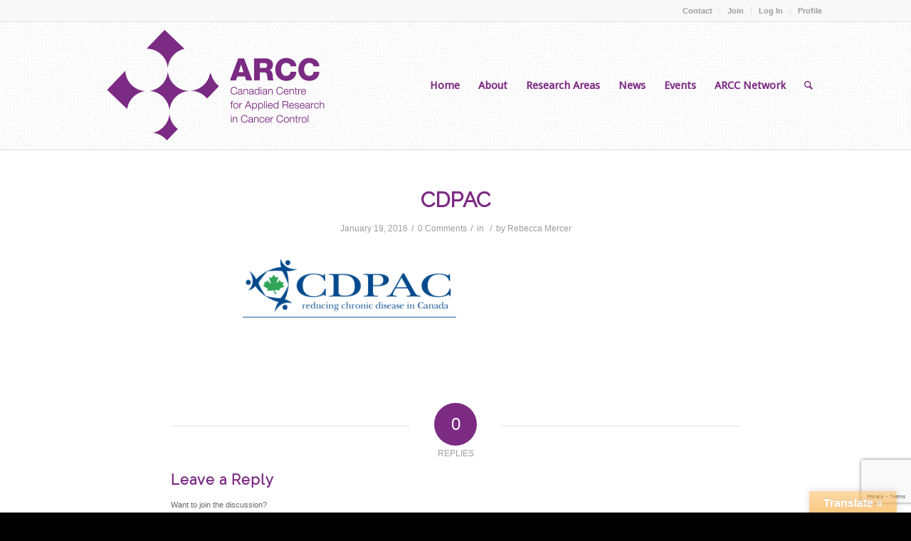

--- FILE ---
content_type: text/html; charset=UTF-8
request_url: https://cc-arcc.ca/events/2016-cdpac-conference/cdpac/
body_size: 19871
content:
<!DOCTYPE html>
<html lang="en-US" class="html_stretched responsive av-preloader-disabled av-default-lightbox  html_header_top html_logo_left html_main_nav_header html_menu_right html_custom html_header_sticky_disabled html_header_shrinking_disabled html_header_topbar_active html_mobile_menu_tablet html_header_searchicon html_content_align_center html_header_unstick_top_disabled html_header_stretch_disabled html_av-submenu-hidden html_av-submenu-display-click html_av-overlay-side html_av-overlay-side-classic html_av-submenu-noclone html_entry_id_2558 av-no-preview html_text_menu_active ">
<head>
<meta charset="UTF-8" />


<!-- mobile setting -->
<meta name="viewport" content="width=device-width, initial-scale=1, maximum-scale=1">

<!-- Scripts/CSS and wp_head hook -->
<meta name='robots' content='index, follow, max-image-preview:large, max-snippet:-1, max-video-preview:-1' />

	<!-- This site is optimized with the Yoast SEO plugin v26.8 - https://yoast.com/product/yoast-seo-wordpress/ -->
	<title>CDPAC - Canadian Centre for Applied Research in Cancer Control</title>
	<link rel="canonical" href="https://cc-arcc.ca/events/2016-cdpac-conference/cdpac/" />
	<meta property="og:locale" content="en_US" />
	<meta property="og:type" content="article" />
	<meta property="og:title" content="CDPAC - Canadian Centre for Applied Research in Cancer Control" />
	<meta property="og:url" content="https://cc-arcc.ca/events/2016-cdpac-conference/cdpac/" />
	<meta property="og:site_name" content="Canadian Centre for Applied Research in Cancer Control" />
	<meta property="og:image" content="https://cc-arcc.ca/events/2016-cdpac-conference/cdpac" />
	<meta property="og:image:width" content="344" />
	<meta property="og:image:height" content="104" />
	<meta property="og:image:type" content="image/gif" />
	<meta name="twitter:card" content="summary_large_image" />
	<meta name="twitter:site" content="@CC_ARCC" />
	<script type="application/ld+json" class="yoast-schema-graph">{"@context":"https://schema.org","@graph":[{"@type":"WebPage","@id":"https://cc-arcc.ca/events/2016-cdpac-conference/cdpac/","url":"https://cc-arcc.ca/events/2016-cdpac-conference/cdpac/","name":"CDPAC - Canadian Centre for Applied Research in Cancer Control","isPartOf":{"@id":"https://cc-arcc.ca/#website"},"primaryImageOfPage":{"@id":"https://cc-arcc.ca/events/2016-cdpac-conference/cdpac/#primaryimage"},"image":{"@id":"https://cc-arcc.ca/events/2016-cdpac-conference/cdpac/#primaryimage"},"thumbnailUrl":"https://cc-arcc.ca/wp-content/uploads/2016/01/CDPAC.gif","datePublished":"2016-01-19T14:49:31+00:00","breadcrumb":{"@id":"https://cc-arcc.ca/events/2016-cdpac-conference/cdpac/#breadcrumb"},"inLanguage":"en-US","potentialAction":[{"@type":"ReadAction","target":["https://cc-arcc.ca/events/2016-cdpac-conference/cdpac/"]}]},{"@type":"ImageObject","inLanguage":"en-US","@id":"https://cc-arcc.ca/events/2016-cdpac-conference/cdpac/#primaryimage","url":"https://cc-arcc.ca/wp-content/uploads/2016/01/CDPAC.gif","contentUrl":"https://cc-arcc.ca/wp-content/uploads/2016/01/CDPAC.gif","width":344,"height":104},{"@type":"BreadcrumbList","@id":"https://cc-arcc.ca/events/2016-cdpac-conference/cdpac/#breadcrumb","itemListElement":[{"@type":"ListItem","position":1,"name":"Home","item":"https://cc-arcc.ca/"},{"@type":"ListItem","position":2,"name":"2016 CDPAC Conference","item":"https://cc-arcc.ca/events/2016-cdpac-conference/"},{"@type":"ListItem","position":3,"name":"CDPAC"}]},{"@type":"WebSite","@id":"https://cc-arcc.ca/#website","url":"https://cc-arcc.ca/","name":"Canadian Centre for Applied Research in Cancer Control","description":"","publisher":{"@id":"https://cc-arcc.ca/#organization"},"potentialAction":[{"@type":"SearchAction","target":{"@type":"EntryPoint","urlTemplate":"https://cc-arcc.ca/?s={search_term_string}"},"query-input":{"@type":"PropertyValueSpecification","valueRequired":true,"valueName":"search_term_string"}}],"inLanguage":"en-US"},{"@type":"Organization","@id":"https://cc-arcc.ca/#organization","name":"Canadian Centre for Applied Research in Cancer Control","url":"https://cc-arcc.ca/","logo":{"@type":"ImageObject","inLanguage":"en-US","@id":"https://cc-arcc.ca/#/schema/logo/image/","url":"https://cc-arcc.ca/wp-content/uploads/2014/11/ARCC_Logo_Horizonta2l.png","contentUrl":"https://cc-arcc.ca/wp-content/uploads/2014/11/ARCC_Logo_Horizonta2l.png","width":707,"height":360,"caption":"Canadian Centre for Applied Research in Cancer Control"},"image":{"@id":"https://cc-arcc.ca/#/schema/logo/image/"},"sameAs":["https://x.com/CC_ARCC","https://www.linkedin.com/groups/Canadian-Centre-Applied-Research-in-4364462"]}]}</script>
	<!-- / Yoast SEO plugin. -->


<link rel='dns-prefetch' href='//translate.google.com' />
<link rel="alternate" type="application/rss+xml" title="Canadian Centre for Applied Research in Cancer Control &raquo; Feed" href="https://cc-arcc.ca/feed/" />
<link rel="alternate" type="application/rss+xml" title="Canadian Centre for Applied Research in Cancer Control &raquo; Comments Feed" href="https://cc-arcc.ca/comments/feed/" />
<link rel="alternate" type="application/rss+xml" title="Canadian Centre for Applied Research in Cancer Control &raquo; CDPAC Comments Feed" href="https://cc-arcc.ca/events/2016-cdpac-conference/cdpac/feed/" />
<link rel="alternate" title="oEmbed (JSON)" type="application/json+oembed" href="https://cc-arcc.ca/wp-json/oembed/1.0/embed?url=https%3A%2F%2Fcc-arcc.ca%2Fevents%2F2016-cdpac-conference%2Fcdpac%2F" />
<link rel="alternate" title="oEmbed (XML)" type="text/xml+oembed" href="https://cc-arcc.ca/wp-json/oembed/1.0/embed?url=https%3A%2F%2Fcc-arcc.ca%2Fevents%2F2016-cdpac-conference%2Fcdpac%2F&#038;format=xml" />

<!-- google webfont font replacement -->

			<script type='text/javascript'>
			if(!document.cookie.match(/aviaPrivacyGoogleWebfontsDisabled/)){
				(function() {
					var f = document.createElement('link');
					
					f.type 	= 'text/css';
					f.rel 	= 'stylesheet';
					f.href 	= '//fonts.googleapis.com/css?family=Raleway%7CDroid+Sans';
					f.id 	= 'avia-google-webfont';
					
					document.getElementsByTagName('head')[0].appendChild(f);
				})();
			}
			</script>
					<!-- This site uses the Google Analytics by ExactMetrics plugin v8.7.4 - Using Analytics tracking - https://www.exactmetrics.com/ -->
							<script src="//www.googletagmanager.com/gtag/js?id=G-FBSLBWKWNR"  data-cfasync="false" data-wpfc-render="false" type="text/javascript" async></script>
			<script data-cfasync="false" data-wpfc-render="false" type="text/javascript">
				var em_version = '8.7.4';
				var em_track_user = true;
				var em_no_track_reason = '';
								var ExactMetricsDefaultLocations = {"page_location":"https:\/\/cc-arcc.ca\/events\/2016-cdpac-conference\/cdpac\/"};
								if ( typeof ExactMetricsPrivacyGuardFilter === 'function' ) {
					var ExactMetricsLocations = (typeof ExactMetricsExcludeQuery === 'object') ? ExactMetricsPrivacyGuardFilter( ExactMetricsExcludeQuery ) : ExactMetricsPrivacyGuardFilter( ExactMetricsDefaultLocations );
				} else {
					var ExactMetricsLocations = (typeof ExactMetricsExcludeQuery === 'object') ? ExactMetricsExcludeQuery : ExactMetricsDefaultLocations;
				}

								var disableStrs = [
										'ga-disable-G-FBSLBWKWNR',
									];

				/* Function to detect opted out users */
				function __gtagTrackerIsOptedOut() {
					for (var index = 0; index < disableStrs.length; index++) {
						if (document.cookie.indexOf(disableStrs[index] + '=true') > -1) {
							return true;
						}
					}

					return false;
				}

				/* Disable tracking if the opt-out cookie exists. */
				if (__gtagTrackerIsOptedOut()) {
					for (var index = 0; index < disableStrs.length; index++) {
						window[disableStrs[index]] = true;
					}
				}

				/* Opt-out function */
				function __gtagTrackerOptout() {
					for (var index = 0; index < disableStrs.length; index++) {
						document.cookie = disableStrs[index] + '=true; expires=Thu, 31 Dec 2099 23:59:59 UTC; path=/';
						window[disableStrs[index]] = true;
					}
				}

				if ('undefined' === typeof gaOptout) {
					function gaOptout() {
						__gtagTrackerOptout();
					}
				}
								window.dataLayer = window.dataLayer || [];

				window.ExactMetricsDualTracker = {
					helpers: {},
					trackers: {},
				};
				if (em_track_user) {
					function __gtagDataLayer() {
						dataLayer.push(arguments);
					}

					function __gtagTracker(type, name, parameters) {
						if (!parameters) {
							parameters = {};
						}

						if (parameters.send_to) {
							__gtagDataLayer.apply(null, arguments);
							return;
						}

						if (type === 'event') {
														parameters.send_to = exactmetrics_frontend.v4_id;
							var hookName = name;
							if (typeof parameters['event_category'] !== 'undefined') {
								hookName = parameters['event_category'] + ':' + name;
							}

							if (typeof ExactMetricsDualTracker.trackers[hookName] !== 'undefined') {
								ExactMetricsDualTracker.trackers[hookName](parameters);
							} else {
								__gtagDataLayer('event', name, parameters);
							}
							
						} else {
							__gtagDataLayer.apply(null, arguments);
						}
					}

					__gtagTracker('js', new Date());
					__gtagTracker('set', {
						'developer_id.dNDMyYj': true,
											});
					if ( ExactMetricsLocations.page_location ) {
						__gtagTracker('set', ExactMetricsLocations);
					}
										__gtagTracker('config', 'G-FBSLBWKWNR', {"forceSSL":"true"} );
										window.gtag = __gtagTracker;										(function () {
						/* https://developers.google.com/analytics/devguides/collection/analyticsjs/ */
						/* ga and __gaTracker compatibility shim. */
						var noopfn = function () {
							return null;
						};
						var newtracker = function () {
							return new Tracker();
						};
						var Tracker = function () {
							return null;
						};
						var p = Tracker.prototype;
						p.get = noopfn;
						p.set = noopfn;
						p.send = function () {
							var args = Array.prototype.slice.call(arguments);
							args.unshift('send');
							__gaTracker.apply(null, args);
						};
						var __gaTracker = function () {
							var len = arguments.length;
							if (len === 0) {
								return;
							}
							var f = arguments[len - 1];
							if (typeof f !== 'object' || f === null || typeof f.hitCallback !== 'function') {
								if ('send' === arguments[0]) {
									var hitConverted, hitObject = false, action;
									if ('event' === arguments[1]) {
										if ('undefined' !== typeof arguments[3]) {
											hitObject = {
												'eventAction': arguments[3],
												'eventCategory': arguments[2],
												'eventLabel': arguments[4],
												'value': arguments[5] ? arguments[5] : 1,
											}
										}
									}
									if ('pageview' === arguments[1]) {
										if ('undefined' !== typeof arguments[2]) {
											hitObject = {
												'eventAction': 'page_view',
												'page_path': arguments[2],
											}
										}
									}
									if (typeof arguments[2] === 'object') {
										hitObject = arguments[2];
									}
									if (typeof arguments[5] === 'object') {
										Object.assign(hitObject, arguments[5]);
									}
									if ('undefined' !== typeof arguments[1].hitType) {
										hitObject = arguments[1];
										if ('pageview' === hitObject.hitType) {
											hitObject.eventAction = 'page_view';
										}
									}
									if (hitObject) {
										action = 'timing' === arguments[1].hitType ? 'timing_complete' : hitObject.eventAction;
										hitConverted = mapArgs(hitObject);
										__gtagTracker('event', action, hitConverted);
									}
								}
								return;
							}

							function mapArgs(args) {
								var arg, hit = {};
								var gaMap = {
									'eventCategory': 'event_category',
									'eventAction': 'event_action',
									'eventLabel': 'event_label',
									'eventValue': 'event_value',
									'nonInteraction': 'non_interaction',
									'timingCategory': 'event_category',
									'timingVar': 'name',
									'timingValue': 'value',
									'timingLabel': 'event_label',
									'page': 'page_path',
									'location': 'page_location',
									'title': 'page_title',
									'referrer' : 'page_referrer',
								};
								for (arg in args) {
																		if (!(!args.hasOwnProperty(arg) || !gaMap.hasOwnProperty(arg))) {
										hit[gaMap[arg]] = args[arg];
									} else {
										hit[arg] = args[arg];
									}
								}
								return hit;
							}

							try {
								f.hitCallback();
							} catch (ex) {
							}
						};
						__gaTracker.create = newtracker;
						__gaTracker.getByName = newtracker;
						__gaTracker.getAll = function () {
							return [];
						};
						__gaTracker.remove = noopfn;
						__gaTracker.loaded = true;
						window['__gaTracker'] = __gaTracker;
					})();
									} else {
										console.log("");
					(function () {
						function __gtagTracker() {
							return null;
						}

						window['__gtagTracker'] = __gtagTracker;
						window['gtag'] = __gtagTracker;
					})();
									}
			</script>
			
							<!-- / Google Analytics by ExactMetrics -->
		<style id='wp-img-auto-sizes-contain-inline-css' type='text/css'>
img:is([sizes=auto i],[sizes^="auto," i]){contain-intrinsic-size:3000px 1500px}
/*# sourceURL=wp-img-auto-sizes-contain-inline-css */
</style>
<link rel='stylesheet' id='avia-grid-css' href='https://cc-arcc.ca/wp-content/themes/enfold/css/grid.css?ver=4.4.1' type='text/css' media='all' />
<link rel='stylesheet' id='avia-base-css' href='https://cc-arcc.ca/wp-content/themes/enfold/css/base.css?ver=4.4.1' type='text/css' media='all' />
<link rel='stylesheet' id='avia-layout-css' href='https://cc-arcc.ca/wp-content/themes/enfold/css/layout.css?ver=4.4.1' type='text/css' media='all' />
<link rel='stylesheet' id='avia-module-audioplayer-css' href='https://cc-arcc.ca/wp-content/themes/enfold/config-templatebuilder/avia-shortcodes/audio-player/audio-player.css?ver=6.9' type='text/css' media='all' />
<link rel='stylesheet' id='avia-module-blog-css' href='https://cc-arcc.ca/wp-content/themes/enfold/config-templatebuilder/avia-shortcodes/blog/blog.css?ver=6.9' type='text/css' media='all' />
<link rel='stylesheet' id='avia-module-postslider-css' href='https://cc-arcc.ca/wp-content/themes/enfold/config-templatebuilder/avia-shortcodes/postslider/postslider.css?ver=6.9' type='text/css' media='all' />
<link rel='stylesheet' id='avia-module-button-css' href='https://cc-arcc.ca/wp-content/themes/enfold/config-templatebuilder/avia-shortcodes/buttons/buttons.css?ver=6.9' type='text/css' media='all' />
<link rel='stylesheet' id='avia-module-buttonrow-css' href='https://cc-arcc.ca/wp-content/themes/enfold/config-templatebuilder/avia-shortcodes/buttonrow/buttonrow.css?ver=6.9' type='text/css' media='all' />
<link rel='stylesheet' id='avia-module-button-fullwidth-css' href='https://cc-arcc.ca/wp-content/themes/enfold/config-templatebuilder/avia-shortcodes/buttons_fullwidth/buttons_fullwidth.css?ver=6.9' type='text/css' media='all' />
<link rel='stylesheet' id='avia-module-catalogue-css' href='https://cc-arcc.ca/wp-content/themes/enfold/config-templatebuilder/avia-shortcodes/catalogue/catalogue.css?ver=6.9' type='text/css' media='all' />
<link rel='stylesheet' id='avia-module-comments-css' href='https://cc-arcc.ca/wp-content/themes/enfold/config-templatebuilder/avia-shortcodes/comments/comments.css?ver=6.9' type='text/css' media='all' />
<link rel='stylesheet' id='avia-module-contact-css' href='https://cc-arcc.ca/wp-content/themes/enfold/config-templatebuilder/avia-shortcodes/contact/contact.css?ver=6.9' type='text/css' media='all' />
<link rel='stylesheet' id='avia-module-slideshow-css' href='https://cc-arcc.ca/wp-content/themes/enfold/config-templatebuilder/avia-shortcodes/slideshow/slideshow.css?ver=6.9' type='text/css' media='all' />
<link rel='stylesheet' id='avia-module-slideshow-contentpartner-css' href='https://cc-arcc.ca/wp-content/themes/enfold/config-templatebuilder/avia-shortcodes/contentslider/contentslider.css?ver=6.9' type='text/css' media='all' />
<link rel='stylesheet' id='avia-module-countdown-css' href='https://cc-arcc.ca/wp-content/themes/enfold/config-templatebuilder/avia-shortcodes/countdown/countdown.css?ver=6.9' type='text/css' media='all' />
<link rel='stylesheet' id='avia-module-gallery-css' href='https://cc-arcc.ca/wp-content/themes/enfold/config-templatebuilder/avia-shortcodes/gallery/gallery.css?ver=6.9' type='text/css' media='all' />
<link rel='stylesheet' id='avia-module-gallery-hor-css' href='https://cc-arcc.ca/wp-content/themes/enfold/config-templatebuilder/avia-shortcodes/gallery_horizontal/gallery_horizontal.css?ver=6.9' type='text/css' media='all' />
<link rel='stylesheet' id='avia-module-maps-css' href='https://cc-arcc.ca/wp-content/themes/enfold/config-templatebuilder/avia-shortcodes/google_maps/google_maps.css?ver=6.9' type='text/css' media='all' />
<link rel='stylesheet' id='avia-module-gridrow-css' href='https://cc-arcc.ca/wp-content/themes/enfold/config-templatebuilder/avia-shortcodes/grid_row/grid_row.css?ver=6.9' type='text/css' media='all' />
<link rel='stylesheet' id='avia-module-heading-css' href='https://cc-arcc.ca/wp-content/themes/enfold/config-templatebuilder/avia-shortcodes/heading/heading.css?ver=6.9' type='text/css' media='all' />
<link rel='stylesheet' id='avia-module-rotator-css' href='https://cc-arcc.ca/wp-content/themes/enfold/config-templatebuilder/avia-shortcodes/headline_rotator/headline_rotator.css?ver=6.9' type='text/css' media='all' />
<link rel='stylesheet' id='avia-module-hr-css' href='https://cc-arcc.ca/wp-content/themes/enfold/config-templatebuilder/avia-shortcodes/hr/hr.css?ver=6.9' type='text/css' media='all' />
<link rel='stylesheet' id='avia-module-icon-css' href='https://cc-arcc.ca/wp-content/themes/enfold/config-templatebuilder/avia-shortcodes/icon/icon.css?ver=6.9' type='text/css' media='all' />
<link rel='stylesheet' id='avia-module-iconbox-css' href='https://cc-arcc.ca/wp-content/themes/enfold/config-templatebuilder/avia-shortcodes/iconbox/iconbox.css?ver=6.9' type='text/css' media='all' />
<link rel='stylesheet' id='avia-module-iconlist-css' href='https://cc-arcc.ca/wp-content/themes/enfold/config-templatebuilder/avia-shortcodes/iconlist/iconlist.css?ver=6.9' type='text/css' media='all' />
<link rel='stylesheet' id='avia-module-image-css' href='https://cc-arcc.ca/wp-content/themes/enfold/config-templatebuilder/avia-shortcodes/image/image.css?ver=6.9' type='text/css' media='all' />
<link rel='stylesheet' id='avia-module-hotspot-css' href='https://cc-arcc.ca/wp-content/themes/enfold/config-templatebuilder/avia-shortcodes/image_hotspots/image_hotspots.css?ver=6.9' type='text/css' media='all' />
<link rel='stylesheet' id='avia-module-magazine-css' href='https://cc-arcc.ca/wp-content/themes/enfold/config-templatebuilder/avia-shortcodes/magazine/magazine.css?ver=6.9' type='text/css' media='all' />
<link rel='stylesheet' id='avia-module-masonry-css' href='https://cc-arcc.ca/wp-content/themes/enfold/config-templatebuilder/avia-shortcodes/masonry_entries/masonry_entries.css?ver=6.9' type='text/css' media='all' />
<link rel='stylesheet' id='avia-siteloader-css' href='https://cc-arcc.ca/wp-content/themes/enfold/css/avia-snippet-site-preloader.css?ver=6.9' type='text/css' media='all' />
<link rel='stylesheet' id='avia-module-menu-css' href='https://cc-arcc.ca/wp-content/themes/enfold/config-templatebuilder/avia-shortcodes/menu/menu.css?ver=6.9' type='text/css' media='all' />
<link rel='stylesheet' id='avia-modfule-notification-css' href='https://cc-arcc.ca/wp-content/themes/enfold/config-templatebuilder/avia-shortcodes/notification/notification.css?ver=6.9' type='text/css' media='all' />
<link rel='stylesheet' id='avia-module-numbers-css' href='https://cc-arcc.ca/wp-content/themes/enfold/config-templatebuilder/avia-shortcodes/numbers/numbers.css?ver=6.9' type='text/css' media='all' />
<link rel='stylesheet' id='avia-module-portfolio-css' href='https://cc-arcc.ca/wp-content/themes/enfold/config-templatebuilder/avia-shortcodes/portfolio/portfolio.css?ver=6.9' type='text/css' media='all' />
<link rel='stylesheet' id='avia-module-progress-bar-css' href='https://cc-arcc.ca/wp-content/themes/enfold/config-templatebuilder/avia-shortcodes/progressbar/progressbar.css?ver=6.9' type='text/css' media='all' />
<link rel='stylesheet' id='avia-module-promobox-css' href='https://cc-arcc.ca/wp-content/themes/enfold/config-templatebuilder/avia-shortcodes/promobox/promobox.css?ver=6.9' type='text/css' media='all' />
<link rel='stylesheet' id='avia-module-slideshow-accordion-css' href='https://cc-arcc.ca/wp-content/themes/enfold/config-templatebuilder/avia-shortcodes/slideshow_accordion/slideshow_accordion.css?ver=6.9' type='text/css' media='all' />
<link rel='stylesheet' id='avia-module-slideshow-feature-image-css' href='https://cc-arcc.ca/wp-content/themes/enfold/config-templatebuilder/avia-shortcodes/slideshow_feature_image/slideshow_feature_image.css?ver=6.9' type='text/css' media='all' />
<link rel='stylesheet' id='avia-module-slideshow-fullsize-css' href='https://cc-arcc.ca/wp-content/themes/enfold/config-templatebuilder/avia-shortcodes/slideshow_fullsize/slideshow_fullsize.css?ver=6.9' type='text/css' media='all' />
<link rel='stylesheet' id='avia-module-slideshow-fullscreen-css' href='https://cc-arcc.ca/wp-content/themes/enfold/config-templatebuilder/avia-shortcodes/slideshow_fullscreen/slideshow_fullscreen.css?ver=6.9' type='text/css' media='all' />
<link rel='stylesheet' id='avia-module-slideshow-ls-css' href='https://cc-arcc.ca/wp-content/themes/enfold/config-templatebuilder/avia-shortcodes/slideshow_layerslider/slideshow_layerslider.css?ver=6.9' type='text/css' media='all' />
<link rel='stylesheet' id='avia-module-social-css' href='https://cc-arcc.ca/wp-content/themes/enfold/config-templatebuilder/avia-shortcodes/social_share/social_share.css?ver=6.9' type='text/css' media='all' />
<link rel='stylesheet' id='avia-module-tabsection-css' href='https://cc-arcc.ca/wp-content/themes/enfold/config-templatebuilder/avia-shortcodes/tab_section/tab_section.css?ver=6.9' type='text/css' media='all' />
<link rel='stylesheet' id='avia-module-table-css' href='https://cc-arcc.ca/wp-content/themes/enfold/config-templatebuilder/avia-shortcodes/table/table.css?ver=6.9' type='text/css' media='all' />
<link rel='stylesheet' id='avia-module-tabs-css' href='https://cc-arcc.ca/wp-content/themes/enfold/config-templatebuilder/avia-shortcodes/tabs/tabs.css?ver=6.9' type='text/css' media='all' />
<link rel='stylesheet' id='avia-module-team-css' href='https://cc-arcc.ca/wp-content/themes/enfold/config-templatebuilder/avia-shortcodes/team/team.css?ver=6.9' type='text/css' media='all' />
<link rel='stylesheet' id='avia-module-testimonials-css' href='https://cc-arcc.ca/wp-content/themes/enfold/config-templatebuilder/avia-shortcodes/testimonials/testimonials.css?ver=6.9' type='text/css' media='all' />
<link rel='stylesheet' id='avia-module-timeline-css' href='https://cc-arcc.ca/wp-content/themes/enfold/config-templatebuilder/avia-shortcodes/timeline/timeline.css?ver=6.9' type='text/css' media='all' />
<link rel='stylesheet' id='avia-module-toggles-css' href='https://cc-arcc.ca/wp-content/themes/enfold/config-templatebuilder/avia-shortcodes/toggles/toggles.css?ver=6.9' type='text/css' media='all' />
<link rel='stylesheet' id='avia-module-video-css' href='https://cc-arcc.ca/wp-content/themes/enfold/config-templatebuilder/avia-shortcodes/video/video.css?ver=6.9' type='text/css' media='all' />
<style id='wp-emoji-styles-inline-css' type='text/css'>

	img.wp-smiley, img.emoji {
		display: inline !important;
		border: none !important;
		box-shadow: none !important;
		height: 1em !important;
		width: 1em !important;
		margin: 0 0.07em !important;
		vertical-align: -0.1em !important;
		background: none !important;
		padding: 0 !important;
	}
/*# sourceURL=wp-emoji-styles-inline-css */
</style>
<style id='wp-block-library-inline-css' type='text/css'>
:root{--wp-block-synced-color:#7a00df;--wp-block-synced-color--rgb:122,0,223;--wp-bound-block-color:var(--wp-block-synced-color);--wp-editor-canvas-background:#ddd;--wp-admin-theme-color:#007cba;--wp-admin-theme-color--rgb:0,124,186;--wp-admin-theme-color-darker-10:#006ba1;--wp-admin-theme-color-darker-10--rgb:0,107,160.5;--wp-admin-theme-color-darker-20:#005a87;--wp-admin-theme-color-darker-20--rgb:0,90,135;--wp-admin-border-width-focus:2px}@media (min-resolution:192dpi){:root{--wp-admin-border-width-focus:1.5px}}.wp-element-button{cursor:pointer}:root .has-very-light-gray-background-color{background-color:#eee}:root .has-very-dark-gray-background-color{background-color:#313131}:root .has-very-light-gray-color{color:#eee}:root .has-very-dark-gray-color{color:#313131}:root .has-vivid-green-cyan-to-vivid-cyan-blue-gradient-background{background:linear-gradient(135deg,#00d084,#0693e3)}:root .has-purple-crush-gradient-background{background:linear-gradient(135deg,#34e2e4,#4721fb 50%,#ab1dfe)}:root .has-hazy-dawn-gradient-background{background:linear-gradient(135deg,#faaca8,#dad0ec)}:root .has-subdued-olive-gradient-background{background:linear-gradient(135deg,#fafae1,#67a671)}:root .has-atomic-cream-gradient-background{background:linear-gradient(135deg,#fdd79a,#004a59)}:root .has-nightshade-gradient-background{background:linear-gradient(135deg,#330968,#31cdcf)}:root .has-midnight-gradient-background{background:linear-gradient(135deg,#020381,#2874fc)}:root{--wp--preset--font-size--normal:16px;--wp--preset--font-size--huge:42px}.has-regular-font-size{font-size:1em}.has-larger-font-size{font-size:2.625em}.has-normal-font-size{font-size:var(--wp--preset--font-size--normal)}.has-huge-font-size{font-size:var(--wp--preset--font-size--huge)}.has-text-align-center{text-align:center}.has-text-align-left{text-align:left}.has-text-align-right{text-align:right}.has-fit-text{white-space:nowrap!important}#end-resizable-editor-section{display:none}.aligncenter{clear:both}.items-justified-left{justify-content:flex-start}.items-justified-center{justify-content:center}.items-justified-right{justify-content:flex-end}.items-justified-space-between{justify-content:space-between}.screen-reader-text{border:0;clip-path:inset(50%);height:1px;margin:-1px;overflow:hidden;padding:0;position:absolute;width:1px;word-wrap:normal!important}.screen-reader-text:focus{background-color:#ddd;clip-path:none;color:#444;display:block;font-size:1em;height:auto;left:5px;line-height:normal;padding:15px 23px 14px;text-decoration:none;top:5px;width:auto;z-index:100000}html :where(.has-border-color){border-style:solid}html :where([style*=border-top-color]){border-top-style:solid}html :where([style*=border-right-color]){border-right-style:solid}html :where([style*=border-bottom-color]){border-bottom-style:solid}html :where([style*=border-left-color]){border-left-style:solid}html :where([style*=border-width]){border-style:solid}html :where([style*=border-top-width]){border-top-style:solid}html :where([style*=border-right-width]){border-right-style:solid}html :where([style*=border-bottom-width]){border-bottom-style:solid}html :where([style*=border-left-width]){border-left-style:solid}html :where(img[class*=wp-image-]){height:auto;max-width:100%}:where(figure){margin:0 0 1em}html :where(.is-position-sticky){--wp-admin--admin-bar--position-offset:var(--wp-admin--admin-bar--height,0px)}@media screen and (max-width:600px){html :where(.is-position-sticky){--wp-admin--admin-bar--position-offset:0px}}

/*# sourceURL=wp-block-library-inline-css */
</style><style id='global-styles-inline-css' type='text/css'>
:root{--wp--preset--aspect-ratio--square: 1;--wp--preset--aspect-ratio--4-3: 4/3;--wp--preset--aspect-ratio--3-4: 3/4;--wp--preset--aspect-ratio--3-2: 3/2;--wp--preset--aspect-ratio--2-3: 2/3;--wp--preset--aspect-ratio--16-9: 16/9;--wp--preset--aspect-ratio--9-16: 9/16;--wp--preset--color--black: #000000;--wp--preset--color--cyan-bluish-gray: #abb8c3;--wp--preset--color--white: #ffffff;--wp--preset--color--pale-pink: #f78da7;--wp--preset--color--vivid-red: #cf2e2e;--wp--preset--color--luminous-vivid-orange: #ff6900;--wp--preset--color--luminous-vivid-amber: #fcb900;--wp--preset--color--light-green-cyan: #7bdcb5;--wp--preset--color--vivid-green-cyan: #00d084;--wp--preset--color--pale-cyan-blue: #8ed1fc;--wp--preset--color--vivid-cyan-blue: #0693e3;--wp--preset--color--vivid-purple: #9b51e0;--wp--preset--gradient--vivid-cyan-blue-to-vivid-purple: linear-gradient(135deg,rgb(6,147,227) 0%,rgb(155,81,224) 100%);--wp--preset--gradient--light-green-cyan-to-vivid-green-cyan: linear-gradient(135deg,rgb(122,220,180) 0%,rgb(0,208,130) 100%);--wp--preset--gradient--luminous-vivid-amber-to-luminous-vivid-orange: linear-gradient(135deg,rgb(252,185,0) 0%,rgb(255,105,0) 100%);--wp--preset--gradient--luminous-vivid-orange-to-vivid-red: linear-gradient(135deg,rgb(255,105,0) 0%,rgb(207,46,46) 100%);--wp--preset--gradient--very-light-gray-to-cyan-bluish-gray: linear-gradient(135deg,rgb(238,238,238) 0%,rgb(169,184,195) 100%);--wp--preset--gradient--cool-to-warm-spectrum: linear-gradient(135deg,rgb(74,234,220) 0%,rgb(151,120,209) 20%,rgb(207,42,186) 40%,rgb(238,44,130) 60%,rgb(251,105,98) 80%,rgb(254,248,76) 100%);--wp--preset--gradient--blush-light-purple: linear-gradient(135deg,rgb(255,206,236) 0%,rgb(152,150,240) 100%);--wp--preset--gradient--blush-bordeaux: linear-gradient(135deg,rgb(254,205,165) 0%,rgb(254,45,45) 50%,rgb(107,0,62) 100%);--wp--preset--gradient--luminous-dusk: linear-gradient(135deg,rgb(255,203,112) 0%,rgb(199,81,192) 50%,rgb(65,88,208) 100%);--wp--preset--gradient--pale-ocean: linear-gradient(135deg,rgb(255,245,203) 0%,rgb(182,227,212) 50%,rgb(51,167,181) 100%);--wp--preset--gradient--electric-grass: linear-gradient(135deg,rgb(202,248,128) 0%,rgb(113,206,126) 100%);--wp--preset--gradient--midnight: linear-gradient(135deg,rgb(2,3,129) 0%,rgb(40,116,252) 100%);--wp--preset--font-size--small: 13px;--wp--preset--font-size--medium: 20px;--wp--preset--font-size--large: 36px;--wp--preset--font-size--x-large: 42px;--wp--preset--spacing--20: 0.44rem;--wp--preset--spacing--30: 0.67rem;--wp--preset--spacing--40: 1rem;--wp--preset--spacing--50: 1.5rem;--wp--preset--spacing--60: 2.25rem;--wp--preset--spacing--70: 3.38rem;--wp--preset--spacing--80: 5.06rem;--wp--preset--shadow--natural: 6px 6px 9px rgba(0, 0, 0, 0.2);--wp--preset--shadow--deep: 12px 12px 50px rgba(0, 0, 0, 0.4);--wp--preset--shadow--sharp: 6px 6px 0px rgba(0, 0, 0, 0.2);--wp--preset--shadow--outlined: 6px 6px 0px -3px rgb(255, 255, 255), 6px 6px rgb(0, 0, 0);--wp--preset--shadow--crisp: 6px 6px 0px rgb(0, 0, 0);}:where(.is-layout-flex){gap: 0.5em;}:where(.is-layout-grid){gap: 0.5em;}body .is-layout-flex{display: flex;}.is-layout-flex{flex-wrap: wrap;align-items: center;}.is-layout-flex > :is(*, div){margin: 0;}body .is-layout-grid{display: grid;}.is-layout-grid > :is(*, div){margin: 0;}:where(.wp-block-columns.is-layout-flex){gap: 2em;}:where(.wp-block-columns.is-layout-grid){gap: 2em;}:where(.wp-block-post-template.is-layout-flex){gap: 1.25em;}:where(.wp-block-post-template.is-layout-grid){gap: 1.25em;}.has-black-color{color: var(--wp--preset--color--black) !important;}.has-cyan-bluish-gray-color{color: var(--wp--preset--color--cyan-bluish-gray) !important;}.has-white-color{color: var(--wp--preset--color--white) !important;}.has-pale-pink-color{color: var(--wp--preset--color--pale-pink) !important;}.has-vivid-red-color{color: var(--wp--preset--color--vivid-red) !important;}.has-luminous-vivid-orange-color{color: var(--wp--preset--color--luminous-vivid-orange) !important;}.has-luminous-vivid-amber-color{color: var(--wp--preset--color--luminous-vivid-amber) !important;}.has-light-green-cyan-color{color: var(--wp--preset--color--light-green-cyan) !important;}.has-vivid-green-cyan-color{color: var(--wp--preset--color--vivid-green-cyan) !important;}.has-pale-cyan-blue-color{color: var(--wp--preset--color--pale-cyan-blue) !important;}.has-vivid-cyan-blue-color{color: var(--wp--preset--color--vivid-cyan-blue) !important;}.has-vivid-purple-color{color: var(--wp--preset--color--vivid-purple) !important;}.has-black-background-color{background-color: var(--wp--preset--color--black) !important;}.has-cyan-bluish-gray-background-color{background-color: var(--wp--preset--color--cyan-bluish-gray) !important;}.has-white-background-color{background-color: var(--wp--preset--color--white) !important;}.has-pale-pink-background-color{background-color: var(--wp--preset--color--pale-pink) !important;}.has-vivid-red-background-color{background-color: var(--wp--preset--color--vivid-red) !important;}.has-luminous-vivid-orange-background-color{background-color: var(--wp--preset--color--luminous-vivid-orange) !important;}.has-luminous-vivid-amber-background-color{background-color: var(--wp--preset--color--luminous-vivid-amber) !important;}.has-light-green-cyan-background-color{background-color: var(--wp--preset--color--light-green-cyan) !important;}.has-vivid-green-cyan-background-color{background-color: var(--wp--preset--color--vivid-green-cyan) !important;}.has-pale-cyan-blue-background-color{background-color: var(--wp--preset--color--pale-cyan-blue) !important;}.has-vivid-cyan-blue-background-color{background-color: var(--wp--preset--color--vivid-cyan-blue) !important;}.has-vivid-purple-background-color{background-color: var(--wp--preset--color--vivid-purple) !important;}.has-black-border-color{border-color: var(--wp--preset--color--black) !important;}.has-cyan-bluish-gray-border-color{border-color: var(--wp--preset--color--cyan-bluish-gray) !important;}.has-white-border-color{border-color: var(--wp--preset--color--white) !important;}.has-pale-pink-border-color{border-color: var(--wp--preset--color--pale-pink) !important;}.has-vivid-red-border-color{border-color: var(--wp--preset--color--vivid-red) !important;}.has-luminous-vivid-orange-border-color{border-color: var(--wp--preset--color--luminous-vivid-orange) !important;}.has-luminous-vivid-amber-border-color{border-color: var(--wp--preset--color--luminous-vivid-amber) !important;}.has-light-green-cyan-border-color{border-color: var(--wp--preset--color--light-green-cyan) !important;}.has-vivid-green-cyan-border-color{border-color: var(--wp--preset--color--vivid-green-cyan) !important;}.has-pale-cyan-blue-border-color{border-color: var(--wp--preset--color--pale-cyan-blue) !important;}.has-vivid-cyan-blue-border-color{border-color: var(--wp--preset--color--vivid-cyan-blue) !important;}.has-vivid-purple-border-color{border-color: var(--wp--preset--color--vivid-purple) !important;}.has-vivid-cyan-blue-to-vivid-purple-gradient-background{background: var(--wp--preset--gradient--vivid-cyan-blue-to-vivid-purple) !important;}.has-light-green-cyan-to-vivid-green-cyan-gradient-background{background: var(--wp--preset--gradient--light-green-cyan-to-vivid-green-cyan) !important;}.has-luminous-vivid-amber-to-luminous-vivid-orange-gradient-background{background: var(--wp--preset--gradient--luminous-vivid-amber-to-luminous-vivid-orange) !important;}.has-luminous-vivid-orange-to-vivid-red-gradient-background{background: var(--wp--preset--gradient--luminous-vivid-orange-to-vivid-red) !important;}.has-very-light-gray-to-cyan-bluish-gray-gradient-background{background: var(--wp--preset--gradient--very-light-gray-to-cyan-bluish-gray) !important;}.has-cool-to-warm-spectrum-gradient-background{background: var(--wp--preset--gradient--cool-to-warm-spectrum) !important;}.has-blush-light-purple-gradient-background{background: var(--wp--preset--gradient--blush-light-purple) !important;}.has-blush-bordeaux-gradient-background{background: var(--wp--preset--gradient--blush-bordeaux) !important;}.has-luminous-dusk-gradient-background{background: var(--wp--preset--gradient--luminous-dusk) !important;}.has-pale-ocean-gradient-background{background: var(--wp--preset--gradient--pale-ocean) !important;}.has-electric-grass-gradient-background{background: var(--wp--preset--gradient--electric-grass) !important;}.has-midnight-gradient-background{background: var(--wp--preset--gradient--midnight) !important;}.has-small-font-size{font-size: var(--wp--preset--font-size--small) !important;}.has-medium-font-size{font-size: var(--wp--preset--font-size--medium) !important;}.has-large-font-size{font-size: var(--wp--preset--font-size--large) !important;}.has-x-large-font-size{font-size: var(--wp--preset--font-size--x-large) !important;}
/*# sourceURL=global-styles-inline-css */
</style>

<style id='classic-theme-styles-inline-css' type='text/css'>
/*! This file is auto-generated */
.wp-block-button__link{color:#fff;background-color:#32373c;border-radius:9999px;box-shadow:none;text-decoration:none;padding:calc(.667em + 2px) calc(1.333em + 2px);font-size:1.125em}.wp-block-file__button{background:#32373c;color:#fff;text-decoration:none}
/*# sourceURL=/wp-includes/css/classic-themes.min.css */
</style>
<link rel='stylesheet' id='google-language-translator-css' href='https://cc-arcc.ca/wp-content/plugins/google-language-translator/css/style.css?ver=6.0.20' type='text/css' media='' />
<link rel='stylesheet' id='glt-toolbar-styles-css' href='https://cc-arcc.ca/wp-content/plugins/google-language-translator/css/toolbar.css?ver=6.0.20' type='text/css' media='' />
<link rel='stylesheet' id='ce_responsive-css' href='https://cc-arcc.ca/wp-content/plugins/simple-embed-code/css/video-container.min.css?ver=2.5.1' type='text/css' media='all' />
<link rel='stylesheet' id='social-widget-css' href='https://cc-arcc.ca/wp-content/plugins/social-media-widget/social_widget.css?ver=6.9' type='text/css' media='all' />
<link rel='stylesheet' id='avia-scs-css' href='https://cc-arcc.ca/wp-content/themes/enfold/css/shortcodes.css?ver=4.4.1' type='text/css' media='all' />
<link rel='stylesheet' id='avia-popup-css-css' href='https://cc-arcc.ca/wp-content/themes/enfold/js/aviapopup/magnific-popup.css?ver=4.4.1' type='text/css' media='screen' />
<link rel='stylesheet' id='avia-lightbox-css' href='https://cc-arcc.ca/wp-content/themes/enfold/css/avia-snippet-lightbox.css?ver=4.4.1' type='text/css' media='screen' />
<link rel='stylesheet' id='avia-widget-css-css' href='https://cc-arcc.ca/wp-content/themes/enfold/css/avia-snippet-widget.css?ver=4.4.1' type='text/css' media='screen' />
<link rel='stylesheet' id='avia-dynamic-css' href='https://cc-arcc.ca/wp-content/uploads/dynamic_avia/enfold_child.css?ver=68a7691e38032' type='text/css' media='all' />
<link rel='stylesheet' id='avia-custom-css' href='https://cc-arcc.ca/wp-content/themes/enfold/css/custom.css?ver=4.4.1' type='text/css' media='all' />
<link rel='stylesheet' id='avia-style-css' href='https://cc-arcc.ca/wp-content/themes/enfold-child/style.css?ver=4.4.1' type='text/css' media='all' />
<link rel='stylesheet' id='wp-members-css' href='https://cc-arcc.ca/wp-content/plugins/wp-members/assets/css/forms/generic-no-float.min.css?ver=3.5.4.2' type='text/css' media='all' />
<link rel='stylesheet' id='rhc-print-css-css' href='https://cc-arcc.ca/wp-content/plugins/calendarize-it/css/print.css?ver=1.0.2' type='text/css' media='all' />
<link rel='stylesheet' id='calendarizeit-css' href='https://cc-arcc.ca/wp-content/plugins/calendarize-it/css/frontend.min.css?ver=4.0.8.6' type='text/css' media='all' />
<link rel='stylesheet' id='rhc-last-minue-css' href='https://cc-arcc.ca/wp-content/plugins/calendarize-it/css/last_minute_fixes.css?ver=1.1.1' type='text/css' media='all' />
<link rel='stylesheet' id='forget-about-shortcode-buttons-css' href='https://cc-arcc.ca/wp-content/plugins/forget-about-shortcode-buttons/public/css/button-styles.css?ver=2.1.3' type='text/css' media='all' />
<link rel='stylesheet' id='avia-gravity-css' href='https://cc-arcc.ca/wp-content/themes/enfold/config-gravityforms/gravity-mod.css?ver=4.4.1' type='text/css' media='screen' />
<link rel='stylesheet' id='wp-members-ul-css' href='https://cc-arcc.ca/wp-content/plugins/wp-members-user-list/css/wp-members-generic-ul.css?ver=6.9' type='text/css' media='all' />
<script type="text/javascript" src="https://cc-arcc.ca/wp-includes/js/jquery/jquery.min.js?ver=3.7.1" id="jquery-core-js"></script>
<script type="text/javascript" src="https://cc-arcc.ca/wp-includes/js/jquery/jquery-migrate.min.js?ver=3.4.1" id="jquery-migrate-js"></script>
<script type="text/javascript" src="https://cc-arcc.ca/wp-content/plugins/google-analytics-dashboard-for-wp/assets/js/frontend-gtag.min.js?ver=8.7.4" id="exactmetrics-frontend-script-js" async="async" data-wp-strategy="async"></script>
<script data-cfasync="false" data-wpfc-render="false" type="text/javascript" id='exactmetrics-frontend-script-js-extra'>/* <![CDATA[ */
var exactmetrics_frontend = {"js_events_tracking":"true","download_extensions":"zip,mp3,mpeg,pdf,docx,pptx,xlsx,rar","inbound_paths":"[{\"path\":\"\\\/go\\\/\",\"label\":\"affiliate\"},{\"path\":\"\\\/recommend\\\/\",\"label\":\"affiliate\"}]","home_url":"https:\/\/cc-arcc.ca","hash_tracking":"false","v4_id":"G-FBSLBWKWNR"};/* ]]> */
</script>
<script type="text/javascript" src="https://cc-arcc.ca/wp-content/themes/enfold/js/avia-compat.js?ver=4.4.1" id="avia-compat-js"></script>
<script type="text/javascript" src="https://cc-arcc.ca/wp-content/plugins/calendarize-it/js/bootstrap.min.js?ver=3.0.0" id="bootstrap-js"></script>
<script type="text/javascript" src="https://cc-arcc.ca/wp-content/plugins/calendarize-it/js/bootstrap-select.js?ver=1.0.2" id="bootstrap-select-js"></script>
<script type="text/javascript" src="https://cc-arcc.ca/wp-content/plugins/calendarize-it/js/moment.js?ver=2.29.1" id="rhc-moment-js"></script>
<script type="text/javascript" src="https://cc-arcc.ca/wp-includes/js/jquery/ui/core.min.js?ver=1.13.3" id="jquery-ui-core-js"></script>
<script type="text/javascript" src="https://cc-arcc.ca/wp-includes/js/jquery/ui/accordion.min.js?ver=1.13.3" id="jquery-ui-accordion-js"></script>
<script type="text/javascript" src="https://cc-arcc.ca/wp-includes/js/jquery/ui/mouse.min.js?ver=1.13.3" id="jquery-ui-mouse-js"></script>
<script type="text/javascript" src="https://cc-arcc.ca/wp-includes/js/jquery/ui/slider.min.js?ver=1.13.3" id="jquery-ui-slider-js"></script>
<script type="text/javascript" src="https://cc-arcc.ca/wp-includes/js/jquery/ui/resizable.min.js?ver=1.13.3" id="jquery-ui-resizable-js"></script>
<script type="text/javascript" src="https://cc-arcc.ca/wp-includes/js/jquery/ui/draggable.min.js?ver=1.13.3" id="jquery-ui-draggable-js"></script>
<script type="text/javascript" src="https://cc-arcc.ca/wp-includes/js/jquery/ui/controlgroup.min.js?ver=1.13.3" id="jquery-ui-controlgroup-js"></script>
<script type="text/javascript" src="https://cc-arcc.ca/wp-includes/js/jquery/ui/checkboxradio.min.js?ver=1.13.3" id="jquery-ui-checkboxradio-js"></script>
<script type="text/javascript" src="https://cc-arcc.ca/wp-includes/js/jquery/ui/button.min.js?ver=1.13.3" id="jquery-ui-button-js"></script>
<script type="text/javascript" src="https://cc-arcc.ca/wp-includes/js/jquery/ui/dialog.min.js?ver=1.13.3" id="jquery-ui-dialog-js"></script>
<script type="text/javascript" src="https://cc-arcc.ca/wp-includes/js/jquery/ui/tabs.min.js?ver=1.13.3" id="jquery-ui-tabs-js"></script>
<script type="text/javascript" src="https://cc-arcc.ca/wp-includes/js/jquery/ui/sortable.min.js?ver=1.13.3" id="jquery-ui-sortable-js"></script>
<script type="text/javascript" src="https://cc-arcc.ca/wp-includes/js/jquery/ui/droppable.min.js?ver=1.13.3" id="jquery-ui-droppable-js"></script>
<script type="text/javascript" src="https://cc-arcc.ca/wp-includes/js/jquery/ui/datepicker.min.js?ver=1.13.3" id="jquery-ui-datepicker-js"></script>
<script type="text/javascript" id="jquery-ui-datepicker-js-after">
/* <![CDATA[ */
jQuery(function(jQuery){jQuery.datepicker.setDefaults({"closeText":"Close","currentText":"Today","monthNames":["January","February","March","April","May","June","July","August","September","October","November","December"],"monthNamesShort":["Jan","Feb","Mar","Apr","May","Jun","Jul","Aug","Sep","Oct","Nov","Dec"],"nextText":"Next","prevText":"Previous","dayNames":["Sunday","Monday","Tuesday","Wednesday","Thursday","Friday","Saturday"],"dayNamesShort":["Sun","Mon","Tue","Wed","Thu","Fri","Sat"],"dayNamesMin":["S","M","T","W","T","F","S"],"dateFormat":"MM d, yy","firstDay":1,"isRTL":false});});
//# sourceURL=jquery-ui-datepicker-js-after
/* ]]> */
</script>
<script type="text/javascript" src="https://cc-arcc.ca/wp-includes/js/jquery/ui/menu.min.js?ver=1.13.3" id="jquery-ui-menu-js"></script>
<script type="text/javascript" src="https://cc-arcc.ca/wp-includes/js/dist/dom-ready.min.js?ver=f77871ff7694fffea381" id="wp-dom-ready-js"></script>
<script type="text/javascript" src="https://cc-arcc.ca/wp-includes/js/dist/hooks.min.js?ver=dd5603f07f9220ed27f1" id="wp-hooks-js"></script>
<script type="text/javascript" src="https://cc-arcc.ca/wp-includes/js/dist/i18n.min.js?ver=c26c3dc7bed366793375" id="wp-i18n-js"></script>
<script type="text/javascript" id="wp-i18n-js-after">
/* <![CDATA[ */
wp.i18n.setLocaleData( { 'text direction\u0004ltr': [ 'ltr' ] } );
//# sourceURL=wp-i18n-js-after
/* ]]> */
</script>
<script type="text/javascript" src="https://cc-arcc.ca/wp-includes/js/dist/a11y.min.js?ver=cb460b4676c94bd228ed" id="wp-a11y-js"></script>
<script type="text/javascript" src="https://cc-arcc.ca/wp-includes/js/jquery/ui/autocomplete.min.js?ver=1.13.3" id="jquery-ui-autocomplete-js"></script>
<script type="text/javascript" src="https://cc-arcc.ca/wp-content/plugins/calendarize-it/js/deprecated.js?ver=bundled-jquery-ui" id="jquery-ui-wp-js"></script>
<script type="text/javascript" id="calendarize-js-extra">
/* <![CDATA[ */
var RHC = {"ajaxurl":"https://cc-arcc.ca/","mobile_width":"480","last_modified":"b61c776ae88c711a769174d8b525f087","tooltip_details":[],"visibility_check":"","gmt_offset":"-5","disable_event_link":"0","rhc_options":{}};
//# sourceURL=calendarize-js-extra
/* ]]> */
</script>
<script type="text/javascript" src="https://cc-arcc.ca/wp-content/plugins/calendarize-it/js/frontend.min.js?ver=5.0.1.6" id="calendarize-js"></script>
<script type="text/javascript" src="https://maps.google.com/maps/api/js?libraries=places&amp;key=AIzaSyDH05rOabk_A3FkwnoArp8hG4PWrme07FQ&amp;ver=3.0" id="google-api3-js"></script>
<script type="text/javascript" src="https://cc-arcc.ca/wp-content/plugins/calendarize-it/js/rhc_gmap3.js?ver=1.0.1" id="rhc_gmap3-js"></script>
<link rel="https://api.w.org/" href="https://cc-arcc.ca/wp-json/" /><link rel="alternate" title="JSON" type="application/json" href="https://cc-arcc.ca/wp-json/wp/v2/media/2558" /><link rel="EditURI" type="application/rsd+xml" title="RSD" href="https://cc-arcc.ca/xmlrpc.php?rsd" />
<meta name="generator" content="WordPress 6.9" />
<link rel='shortlink' href='https://cc-arcc.ca/?p=2558' />
<style>#google_language_translator a{display:none!important;}div.skiptranslate.goog-te-gadget{display:inline!important;}.goog-te-gadget{color:transparent!important;}.goog-te-gadget{font-size:0px!important;}.goog-branding{display:none;}.goog-tooltip{display: none!important;}.goog-tooltip:hover{display: none!important;}.goog-text-highlight{background-color:transparent!important;border:none!important;box-shadow:none!important;}#flags{display:none;}div.skiptranslate{display:none!important;}body{top:0px!important;}#goog-gt-{display:none!important;}font font{background-color:transparent!important;box-shadow:none!important;position:initial!important;}</style><!-- Analytics by WP Statistics - https://wp-statistics.com -->
<link rel="profile" href="http://gmpg.org/xfn/11" />
<link rel="alternate" type="application/rss+xml" title="Canadian Centre for Applied Research in Cancer Control RSS2 Feed" href="https://cc-arcc.ca/feed/" />
<link rel="pingback" href="https://cc-arcc.ca/xmlrpc.php" />

<style type='text/css' media='screen'>
 #top #header_main > .container, #top #header_main > .container .main_menu  .av-main-nav > li > a, #top #header_main #menu-item-shop .cart_dropdown_link{ height:180px; line-height: 180px; }
 .html_top_nav_header .av-logo-container{ height:180px;  }
 .html_header_top.html_header_sticky #top #wrap_all #main{ padding-top:210px; } 
</style>
<!--[if lt IE 9]><script src="https://cc-arcc.ca/wp-content/themes/enfold/js/html5shiv.js"></script><![endif]-->
<link rel="icon" href="https://cc-arcc.ca/wp-content/uploads/2014/11/favicon.jpg" type="image/x-icon">
<style type="text/css">.recentcomments a{display:inline !important;padding:0 !important;margin:0 !important;}</style><style type='text/css'>
@font-face {font-family: 'entypo-fontello'; font-weight: normal; font-style: normal;
src: url('https://cc-arcc.ca/wp-content/themes/enfold/config-templatebuilder/avia-template-builder/assets/fonts/entypo-fontello.eot');
src: url('https://cc-arcc.ca/wp-content/themes/enfold/config-templatebuilder/avia-template-builder/assets/fonts/entypo-fontello.eot?#iefix') format('embedded-opentype'), 
url('https://cc-arcc.ca/wp-content/themes/enfold/config-templatebuilder/avia-template-builder/assets/fonts/entypo-fontello.woff') format('woff'), 
url('https://cc-arcc.ca/wp-content/themes/enfold/config-templatebuilder/avia-template-builder/assets/fonts/entypo-fontello.ttf') format('truetype'), 
url('https://cc-arcc.ca/wp-content/themes/enfold/config-templatebuilder/avia-template-builder/assets/fonts/entypo-fontello.svg#entypo-fontello') format('svg');
} #top .avia-font-entypo-fontello, body .avia-font-entypo-fontello, html body [data-av_iconfont='entypo-fontello']:before{ font-family: 'entypo-fontello'; }
</style><meta property="og:title" content="CDPAC" />
<meta property="og:description" content="" />
<style id="righthere_css" type="text/css">
/* START rhc custom css */

/* section: detail_box scope:  */
.fe-extrainfo-container {
	width:100%;
}
.fe-extrainfo-container {
	padding-top:1px;
}
.fe-extrainfo-container {
	padding-left:1px;
}
.fe-extrainfo-container {
	padding-right:1px;
}
.fe-extrainfo-container {
	padding-bottom:1px;
}
.fe-extrainfo-container {
	border-color:#7C2B83;
}
.fe-extrainfo-container {
	border-style:solid;
}
.fe-extrainfo-container {
	border-width:1px;
}
.fe-extrainfo-container {
	background-color:FFF1FF;
}
 .fe-extrainfo-container2 {
	background-color:FFF1FF;
}
.fe-extrainfo-container .fe-image-holder img, .rhc.fe-extrainfo-container .sws-gmap3-frame {
	padding-top:2px;
}
.fe-extrainfo-container .fe-image-holder img, .rhc.fe-extrainfo-container .sws-gmap3-frame {
	padding-left:5px;
}
.fe-extrainfo-container .fe-image-holder img, .rhc.fe-extrainfo-container .sws-gmap3-frame {
	padding-right:5px;
}
.fe-extrainfo-container .fe-image-holder img, .rhc.fe-extrainfo-container .sws-gmap3-frame {
	padding-bottom:5px;
}
.fe-extrainfo-container .fe-image-holder img, .rhc.fe-extrainfo-container .sws-gmap3-frame {
	width:100%;
}
.fe-extrainfo-container .fe-image-holder img, .rhc.fe-extrainfo-container .sws-gmap3-frame {
	background-color:#ffffff;
}
.fe-extrainfo-container .fe-image-holder img, .rhc.fe-extrainfo-container .sws-gmap3-frame {
	border-color:#ebebeb;
}
.fe-extrainfo-container .fe-image-holder img, .rhc.fe-extrainfo-container .sws-gmap3-frame {
	border-style:solid;
}
.fe-extrainfo-container .fe-image-holder img, .rhc.fe-extrainfo-container .sws-gmap3-frame {
	border-width:1px;
}
.fe-extrainfo-container .fe-image-holder img, .rhc.fe-extrainfo-container .sws-gmap3-frame {
	border-top-left-radius:0px;
}
.fe-extrainfo-container .fe-image-holder img, .rhc.fe-extrainfo-container .sws-gmap3-frame {
	border-top-right-radius:0px;
}
.fe-extrainfo-container .fe-image-holder img, .rhc.fe-extrainfo-container .sws-gmap3-frame {
	border-bottom-left-radius:0px;
}
.fe-extrainfo-container .fe-image-holder img, .rhc.fe-extrainfo-container .sws-gmap3-frame {
	border-bottom-right-radius:0px;
}
 .fe-extrainfo-holder .fe-cell-label label.fe-extrainfo-label {
	color:#7c2b83;
}
 .fc-button.fc-state-default {
	background-color:#3498db;
}
 .fc-button.fc-state-default {
	border-style:none;
}
 .fc-button.fc-state-default {
	border-width:0px;
}

/* END rhc custom css */

/* START rhc custom css */

/* section: event_page_vbox scope:  */
.fe-extrainfo-container.se-vbox .fe-image-holder img, .rhc.fe-extrainfo-container.se-vbox .sws-gmap3-frame {
	width:50%;
}

/* END rhc custom css */
</style>

<!--
Debugging Info for Theme support: 

Theme: Enfold
Version: 4.4.1
Installed: enfold
AviaFramework Version: 4.7
AviaBuilder Version: 0.9.5
aviaElementManager Version: 1.0.1
- - - - - - - - - - -
ChildTheme: Enfold Child
ChildTheme Version: 1.0
ChildTheme Installed: enfold

ML:256-PU:19-PLA:23
WP:6.9
Compress: CSS:disabled - JS:disabled
Updates: enabled
PLAu:22
-->
<link rel='stylesheet' id='gglcptch-css' href='https://cc-arcc.ca/wp-content/plugins/google-captcha/css/gglcptch.css?ver=1.83' type='text/css' media='all' />
</head>




<body id="top" class="attachment wp-singular attachment-template-default single single-attachment postid-2558 attachmentid-2558 attachment-gif wp-theme-enfold wp-child-theme-enfold-child  rtl_columns stretched raleway do-etfw" itemscope="itemscope" itemtype="https://schema.org/WebPage" >

	
	<div id='wrap_all'>

	
<header id='header' class='all_colors header_color light_bg_color  av_header_top av_logo_left av_main_nav_header av_menu_right av_custom av_header_sticky_disabled av_header_shrinking_disabled av_header_stretch_disabled av_mobile_menu_tablet av_header_searchicon av_header_unstick_top_disabled av_bottom_nav_disabled  av_header_border_disabled'  role="banner" itemscope="itemscope" itemtype="https://schema.org/WPHeader" >

		<div id='header_meta' class='container_wrap container_wrap_meta  av_secondary_right av_extra_header_active av_entry_id_2558'>
		
			      <div class='container'>
			      <nav class='sub_menu'  role="navigation" itemscope="itemscope" itemtype="https://schema.org/SiteNavigationElement" ><ul id="avia2-menu" class="menu"><li id="menu-item-391" class="menu-item menu-item-type-post_type menu-item-object-page menu-item-391"><a href="https://cc-arcc.ca/contact-us/">Contact</a></li>
<li id="menu-item-126" class="menu-item menu-item-type-post_type menu-item-object-page menu-item-126"><a href="https://cc-arcc.ca/join/">Join</a></li>
<li id="menu-item-498" class="menu-item menu-item-type-post_type menu-item-object-page menu-item-498"><a href="https://cc-arcc.ca/login/">Log In</a></li>
<li id="menu-item-1149" class="menu-item menu-item-type-post_type menu-item-object-page menu-item-1149"><a href="https://cc-arcc.ca/user-profile/">Profile</a></li>
</ul></nav>			      </div>
		</div>

		<div  id='header_main' class='container_wrap container_wrap_logo'>
	
        <div class='container av-logo-container'><div class='inner-container'><span class='logo'><a href='https://cc-arcc.ca/'><img height='100' width='300' src='https://cc-arcc.ca/wp-content/uploads/2014/11/ARCC_Logo_Horizonta2l.png' alt='Canadian Centre for Applied Research in Cancer Control' /></a></span><nav class='main_menu' data-selectname='Select a page'  role="navigation" itemscope="itemscope" itemtype="https://schema.org/SiteNavigationElement" ><div class="avia-menu av-main-nav-wrap"><ul id="avia-menu" class="menu av-main-nav"><li id="menu-item-101" class="menu-item menu-item-type-post_type menu-item-object-page menu-item-home menu-item-top-level menu-item-top-level-1"><a href="https://cc-arcc.ca/" itemprop="url"><span class="avia-bullet"></span><span class="avia-menu-text">Home</span><span class="avia-menu-fx"><span class="avia-arrow-wrap"><span class="avia-arrow"></span></span></span></a></li>
<li id="menu-item-91" class="menu-item menu-item-type-post_type menu-item-object-page menu-item-has-children menu-item-top-level menu-item-top-level-2"><a href="https://cc-arcc.ca/canadian-centre-for-applied-research-in-cancer-control/" itemprop="url"><span class="avia-bullet"></span><span class="avia-menu-text">About</span><span class="avia-menu-fx"><span class="avia-arrow-wrap"><span class="avia-arrow"></span></span></span></a>


<ul class="sub-menu">
	<li id="menu-item-2659" class="menu-item menu-item-type-post_type menu-item-object-page"><a href="https://cc-arcc.ca/our-team/" itemprop="url"><span class="avia-bullet"></span><span class="avia-menu-text">Our Team</span></a></li>
	<li id="menu-item-98" class="menu-item menu-item-type-post_type menu-item-object-page"><a href="https://cc-arcc.ca/funding-partners/" itemprop="url"><span class="avia-bullet"></span><span class="avia-menu-text">Funding &#038; Partners</span></a></li>
	<li id="menu-item-97" class="menu-item menu-item-type-post_type menu-item-object-page"><a href="https://cc-arcc.ca/faq/" itemprop="url"><span class="avia-bullet"></span><span class="avia-menu-text">FAQ</span></a></li>
	<li id="menu-item-95" class="menu-item menu-item-type-post_type menu-item-object-page"><a href="https://cc-arcc.ca/contact-us/" itemprop="url"><span class="avia-bullet"></span><span class="avia-menu-text">Contact Us</span></a></li>
</ul>
</li>
<li id="menu-item-112" class="menu-item menu-item-type-post_type menu-item-object-page menu-item-has-children menu-item-top-level menu-item-top-level-3"><a href="https://cc-arcc.ca/research-areas/" itemprop="url"><span class="avia-bullet"></span><span class="avia-menu-text">Research Areas</span><span class="avia-menu-fx"><span class="avia-arrow-wrap"><span class="avia-arrow"></span></span></span></a>


<ul class="sub-menu">
	<li id="menu-item-6538" class="menu-item menu-item-type-post_type menu-item-object-page menu-item-has-children"><a href="https://cc-arcc.ca/research-projects/" itemprop="url"><span class="avia-bullet"></span><span class="avia-menu-text">Research Projects</span></a>
	<ul class="sub-menu">
		<li id="menu-item-7315" class="menu-item menu-item-type-post_type menu-item-object-page"><a href="https://cc-arcc.ca/canrevalue/" itemprop="url"><span class="avia-bullet"></span><span class="avia-menu-text">CanREValue Home</span></a></li>
	</ul>
</li>
	<li id="menu-item-3955" class="menu-item menu-item-type-post_type menu-item-object-page"><a href="https://cc-arcc.ca/health-technology-assessment/" itemprop="url"><span class="avia-bullet"></span><span class="avia-menu-text">Health Technology Assessment</span></a></li>
	<li id="menu-item-3954" class="menu-item menu-item-type-post_type menu-item-object-page"><a href="https://cc-arcc.ca/health-systems-services-and-policy/" itemprop="url"><span class="avia-bullet"></span><span class="avia-menu-text">Health Systems, Services, and Policy</span></a></li>
	<li id="menu-item-3953" class="menu-item menu-item-type-post_type menu-item-object-page"><a href="https://cc-arcc.ca/societal-values-public-engagement-2/" itemprop="url"><span class="avia-bullet"></span><span class="avia-menu-text">Societal Values and Public Engagement</span></a></li>
	<li id="menu-item-3952" class="menu-item menu-item-type-post_type menu-item-object-page"><a href="https://cc-arcc.ca/survivorship/" itemprop="url"><span class="avia-bullet"></span><span class="avia-menu-text">Survivorship</span></a></li>
	<li id="menu-item-104" class="menu-item menu-item-type-post_type menu-item-object-page"><a href="https://cc-arcc.ca/knowledge-translation/" itemprop="url"><span class="avia-bullet"></span><span class="avia-menu-text">Knowledge Translation</span></a></li>
</ul>
</li>
<li id="menu-item-1005" class="menu-item menu-item-type-custom menu-item-object-custom menu-item-has-children menu-item-top-level menu-item-top-level-4"><a href="https://cc-arcc.ca/news/" itemprop="url"><span class="avia-bullet"></span><span class="avia-menu-text">News</span><span class="avia-menu-fx"><span class="avia-arrow-wrap"><span class="avia-arrow"></span></span></span></a>


<ul class="sub-menu">
	<li id="menu-item-107" class="menu-item menu-item-type-post_type menu-item-object-page"><a href="https://cc-arcc.ca/news/" itemprop="url"><span class="avia-bullet"></span><span class="avia-menu-text">News</span></a></li>
	<li id="menu-item-3130" class="menu-item menu-item-type-taxonomy menu-item-object-category"><a href="https://cc-arcc.ca/category/funding/" itemprop="url"><span class="avia-bullet"></span><span class="avia-menu-text">Funding</span></a></li>
	<li id="menu-item-102" class="menu-item menu-item-type-post_type menu-item-object-page"><a href="https://cc-arcc.ca/jobsopportunities/" itemprop="url"><span class="avia-bullet"></span><span class="avia-menu-text">Jobs/Opportunities</span></a></li>
</ul>
</li>
<li id="menu-item-1006" class="menu-item menu-item-type-custom menu-item-object-custom menu-item-has-children menu-item-top-level menu-item-top-level-5"><a href="#" itemprop="url"><span class="avia-bullet"></span><span class="avia-menu-text">Events</span><span class="avia-menu-fx"><span class="avia-arrow-wrap"><span class="avia-arrow"></span></span></span></a>


<ul class="sub-menu">
	<li id="menu-item-832" class="menu-item menu-item-type-custom menu-item-object-custom menu-item-has-children"><a href="#" itemprop="url"><span class="avia-bullet"></span><span class="avia-menu-text">ARCC Conferences</span></a>
	<ul class="sub-menu">
		<li id="menu-item-8289" class="menu-item menu-item-type-post_type menu-item-object-page"><a href="https://cc-arcc.ca/arcc-conference-2025/" itemprop="url"><span class="avia-bullet"></span><span class="avia-menu-text">ARCC Conference 2025 – #ARCC2025</span></a></li>
		<li id="menu-item-7989" class="menu-item menu-item-type-post_type menu-item-object-page"><a href="https://cc-arcc.ca/arcc-conference-2024/" itemprop="url"><span class="avia-bullet"></span><span class="avia-menu-text">ARCC Conference 2024 – #ARCC2024</span></a></li>
		<li id="menu-item-7743" class="menu-item menu-item-type-post_type menu-item-object-page"><a href="https://cc-arcc.ca/arcc-conference-2023/" itemprop="url"><span class="avia-bullet"></span><span class="avia-menu-text">ARCC Conference 2023 – #ARCC2023</span></a></li>
		<li id="menu-item-7365" class="menu-item menu-item-type-post_type menu-item-object-page"><a href="https://cc-arcc.ca/arcc-conference-2022/" itemprop="url"><span class="avia-bullet"></span><span class="avia-menu-text">ARCC Conference 2022 – #ARCC2022</span></a></li>
		<li id="menu-item-6822" class="menu-item menu-item-type-post_type menu-item-object-page"><a href="https://cc-arcc.ca/arcc-conference-2021/" itemprop="url"><span class="avia-bullet"></span><span class="avia-menu-text">ARCC Conference 2021 – #ARCC2021</span></a></li>
		<li id="menu-item-5937" class="menu-item menu-item-type-post_type menu-item-object-page"><a href="https://cc-arcc.ca/arcc-conference-2020/" itemprop="url"><span class="avia-bullet"></span><span class="avia-menu-text">ARCC Conference 2020</span></a></li>
		<li id="menu-item-5099" class="menu-item menu-item-type-post_type menu-item-object-page menu-item-has-children"><a href="https://cc-arcc.ca/arcc-conference-2019/" itemprop="url"><span class="avia-bullet"></span><span class="avia-menu-text">ARCC Conference 2019</span></a>
		<ul class="sub-menu">
			<li id="menu-item-5584" class="menu-item menu-item-type-post_type menu-item-object-page"><a href="https://cc-arcc.ca/conference-presentations-2019/" itemprop="url"><span class="avia-bullet"></span><span class="avia-menu-text">Conference Presentations 2019</span></a></li>
		</ul>
</li>
		<li id="menu-item-3575" class="menu-item menu-item-type-post_type menu-item-object-page menu-item-has-children"><a href="https://cc-arcc.ca/arcc-conference-2018/" itemprop="url"><span class="avia-bullet"></span><span class="avia-menu-text">ARCC Conference 2018</span></a>
		<ul class="sub-menu">
			<li id="menu-item-4076" class="menu-item menu-item-type-post_type menu-item-object-page"><a href="https://cc-arcc.ca/conference-presentations-2018/" itemprop="url"><span class="avia-bullet"></span><span class="avia-menu-text">Conference Presentations 2018</span></a></li>
		</ul>
</li>
		<li id="menu-item-3299" class="menu-item menu-item-type-post_type menu-item-object-page menu-item-has-children"><a href="https://cc-arcc.ca/arcc-conference-2017/" itemprop="url"><span class="avia-bullet"></span><span class="avia-menu-text">ARCC Conference 2017</span></a>
		<ul class="sub-menu">
			<li id="menu-item-3461" class="menu-item menu-item-type-post_type menu-item-object-page"><a href="https://cc-arcc.ca/conference-presentations-2017/" itemprop="url"><span class="avia-bullet"></span><span class="avia-menu-text">Conference Presentations 2017</span></a></li>
		</ul>
</li>
		<li id="menu-item-2454" class="menu-item menu-item-type-post_type menu-item-object-page menu-item-has-children"><a href="https://cc-arcc.ca/arcc-conference-2016/" itemprop="url"><span class="avia-bullet"></span><span class="avia-menu-text">ARCC Conference 2016</span></a>
		<ul class="sub-menu">
			<li id="menu-item-2294" class="menu-item menu-item-type-post_type menu-item-object-page"><a href="https://cc-arcc.ca/conference-presentations-2016/" itemprop="url"><span class="avia-bullet"></span><span class="avia-menu-text">Conference Presentations 2016</span></a></li>
		</ul>
</li>
		<li id="menu-item-686" class="menu-item menu-item-type-post_type menu-item-object-page menu-item-has-children"><a href="https://cc-arcc.ca/arcc-conference-2015/" itemprop="url"><span class="avia-bullet"></span><span class="avia-menu-text">ARCC Conference 2015</span></a>
		<ul class="sub-menu">
			<li id="menu-item-1832" class="menu-item menu-item-type-post_type menu-item-object-page"><a href="https://cc-arcc.ca/conference-presentations-2015/" itemprop="url"><span class="avia-bullet"></span><span class="avia-menu-text">Conference Presentations 2015</span></a></li>
		</ul>
</li>
		<li id="menu-item-687" class="menu-item menu-item-type-post_type menu-item-object-page menu-item-has-children"><a href="https://cc-arcc.ca/arcc-conference-2014/" itemprop="url"><span class="avia-bullet"></span><span class="avia-menu-text">ARCC Conference 2014</span></a>
		<ul class="sub-menu">
			<li id="menu-item-119" class="menu-item menu-item-type-post_type menu-item-object-page"><a title="lock" href="https://cc-arcc.ca/conference-presentations/" itemprop="url"><span class="avia-bullet"></span><span class="avia-menu-text">Conference Presentations 2014</span></a></li>
		</ul>
</li>
		<li id="menu-item-685" class="menu-item menu-item-type-post_type menu-item-object-page menu-item-has-children"><a href="https://cc-arcc.ca/arcc-conference-2013/" itemprop="url"><span class="avia-bullet"></span><span class="avia-menu-text">ARCC Conference 2013</span></a>
		<ul class="sub-menu">
			<li id="menu-item-684" class="menu-item menu-item-type-post_type menu-item-object-page"><a href="https://cc-arcc.ca/speaker-presentations-2013/" itemprop="url"><span class="avia-bullet"></span><span class="avia-menu-text">Conference Presentations 2013</span></a></li>
		</ul>
</li>
		<li id="menu-item-683" class="menu-item menu-item-type-post_type menu-item-object-page menu-item-has-children"><a href="https://cc-arcc.ca/arcc-conference-2012/" itemprop="url"><span class="avia-bullet"></span><span class="avia-menu-text">ARCC Conference 2012</span></a>
		<ul class="sub-menu">
			<li id="menu-item-729" class="menu-item menu-item-type-post_type menu-item-object-page"><a href="https://cc-arcc.ca/speaker-presentations-2012/" itemprop="url"><span class="avia-bullet"></span><span class="avia-menu-text">Conference Presentations 2012</span></a></li>
		</ul>
</li>
	</ul>
</li>
</ul>
</li>
<li id="menu-item-92" class="menu-item menu-item-type-post_type menu-item-object-page menu-item-has-children menu-item-top-level menu-item-top-level-6"><a href="https://cc-arcc.ca/arcc-network/" itemprop="url"><span class="avia-bullet"></span><span class="avia-menu-text">ARCC Network</span><span class="avia-menu-fx"><span class="avia-arrow-wrap"><span class="avia-arrow"></span></span></span></a>


<ul class="sub-menu">
	<li id="menu-item-106" class="menu-item menu-item-type-post_type menu-item-object-page"><a href="https://cc-arcc.ca/membership-list/" itemprop="url"><span class="avia-bullet"></span><span class="avia-menu-text">Membership List</span></a></li>
	<li id="menu-item-93" class="menu-item menu-item-type-post_type menu-item-object-page"><a href="https://cc-arcc.ca/capacity-building/" itemprop="url"><span class="avia-bullet"></span><span class="avia-menu-text">Capacity Building</span></a></li>
	<li id="menu-item-117" class="menu-item menu-item-type-post_type menu-item-object-page"><a href="https://cc-arcc.ca/submission/" itemprop="url"><span class="avia-bullet"></span><span class="avia-menu-text">Submission</span></a></li>
	<li id="menu-item-983" class="menu-item menu-item-type-custom menu-item-object-custom menu-item-has-children"><a href="#" itemprop="url"><span class="avia-bullet"></span><span class="avia-menu-text">Resources</span></a>
	<ul class="sub-menu">
		<li id="menu-item-109" class="menu-item menu-item-type-post_type menu-item-object-page"><a href="https://cc-arcc.ca/other-presentations/" itemprop="url"><span class="avia-bullet"></span><span class="avia-menu-text">Other Presentations</span></a></li>
		<li id="menu-item-984" class="menu-item menu-item-type-custom menu-item-object-custom menu-item-has-children"><a href="#" itemprop="url"><span class="avia-bullet"></span><span class="avia-menu-text">Conference Presentations</span></a>
		<ul class="sub-menu">
			<li id="menu-item-5583" class="menu-item menu-item-type-post_type menu-item-object-page"><a href="https://cc-arcc.ca/conference-presentations-2019/" itemprop="url"><span class="avia-bullet"></span><span class="avia-menu-text">2019 Conference Presentations</span></a></li>
			<li id="menu-item-4075" class="menu-item menu-item-type-post_type menu-item-object-page"><a href="https://cc-arcc.ca/conference-presentations-2018/" itemprop="url"><span class="avia-bullet"></span><span class="avia-menu-text">2018 Conference Presentations</span></a></li>
			<li id="menu-item-3462" class="menu-item menu-item-type-post_type menu-item-object-page"><a href="https://cc-arcc.ca/conference-presentations-2017/" itemprop="url"><span class="avia-bullet"></span><span class="avia-menu-text">2017 Conference Presentations</span></a></li>
			<li id="menu-item-3463" class="menu-item menu-item-type-post_type menu-item-object-page"><a href="https://cc-arcc.ca/conference-presentations-2016/" itemprop="url"><span class="avia-bullet"></span><span class="avia-menu-text">2016 Conference Presentations</span></a></li>
			<li id="menu-item-1833" class="menu-item menu-item-type-custom menu-item-object-custom"><a href="https://cc-arcc.ca/conference-presentations-2015/" itemprop="url"><span class="avia-bullet"></span><span class="avia-menu-text">2015 Conference Presentations</span></a></li>
			<li id="menu-item-841" class="menu-item menu-item-type-custom menu-item-object-custom"><a href="https://cc-arcc.ca/conference-presentations/" itemprop="url"><span class="avia-bullet"></span><span class="avia-menu-text">2014 Conference Presentations</span></a></li>
			<li id="menu-item-985" class="menu-item menu-item-type-custom menu-item-object-custom"><a href="https://cc-arcc.ca/speaker-presentations-2013/" itemprop="url"><span class="avia-bullet"></span><span class="avia-menu-text">2013 Conference Presentations</span></a></li>
			<li id="menu-item-986" class="menu-item menu-item-type-custom menu-item-object-custom"><a href="https://cc-arcc.ca/speaker-presentations-2012/" itemprop="url"><span class="avia-bullet"></span><span class="avia-menu-text">2012 Conference Presentations</span></a></li>
		</ul>
</li>
	</ul>
</li>
	<li id="menu-item-105" class="menu-item menu-item-type-post_type menu-item-object-page"><a href="https://cc-arcc.ca/links/" itemprop="url"><span class="avia-bullet"></span><span class="avia-menu-text">Links</span></a></li>
</ul>
</li>
<li id="menu-item-search" class="noMobile menu-item menu-item-search-dropdown menu-item-avia-special">
							<a href="?s=" data-avia-search-tooltip="

&lt;form action=&quot;https://cc-arcc.ca/&quot; id=&quot;searchform&quot; method=&quot;get&quot; class=&quot;&quot;&gt;
	&lt;div&gt;
		&lt;input type=&quot;submit&quot; value=&quot;&quot; id=&quot;searchsubmit&quot; class=&quot;button avia-font-entypo-fontello&quot; /&gt;
		&lt;input type=&quot;text&quot; id=&quot;s&quot; name=&quot;s&quot; value=&quot;&quot; placeholder='Search' /&gt;
			&lt;/div&gt;
&lt;/form&gt;" aria-hidden='true' data-av_icon='' data-av_iconfont='entypo-fontello'><span class="avia_hidden_link_text">Search</span></a>
	        		   </li><li class="av-burger-menu-main menu-item-avia-special ">
	        			<a href="#">
							<span class="av-hamburger av-hamburger--spin av-js-hamburger">
					        <span class="av-hamburger-box">
						          <span class="av-hamburger-inner"></span>
						          <strong>Menu</strong>
					        </span>
							</span>
						</a>
	        		   </li></ul></div></nav></div> </div> 
		<!-- end container_wrap-->
		</div>
		
		<div class='header_bg'></div>

<!-- end header -->
</header>
		
	<div id='main' class='all_colors' data-scroll-offset='0'>

	
		<div class='container_wrap container_wrap_first main_color fullsize'>

			<div class='container template-blog template-single-blog '>

				<main class='content units av-content-full alpha '  role="main" itemprop="mainContentOfPage" >

                    <article class='post-entry post-entry-type-standard post-entry-2558 post-loop-1 post-parity-odd post-entry-last single-big post  post-2558 attachment type-attachment status-inherit hentry'  itemscope="itemscope" itemtype="https://schema.org/CreativeWork" ><div class='blog-meta'></div><div class='entry-content-wrapper clearfix standard-content'><header class="entry-content-header"><h1 class='post-title entry-title'  itemprop="headline" >	<a href='https://cc-arcc.ca/events/2016-cdpac-conference/cdpac/' rel='bookmark' title='Permanent Link: CDPAC'>CDPAC			<span class='post-format-icon minor-meta'></span>	</a></h1><span class='post-meta-infos'><time class='date-container minor-meta updated' >January 19, 2016</time><span class='text-sep text-sep-date'>/</span><span class='comment-container minor-meta'><a href="https://cc-arcc.ca/events/2016-cdpac-conference/cdpac/#respond" class="comments-link" >0 Comments</a></span><span class='text-sep text-sep-comment'>/</span><span class="blog-categories minor-meta">in  </span><span class="text-sep text-sep-cat">/</span><span class="blog-author minor-meta">by <span class="entry-author-link" ><span class="vcard author"><span class="fn"><a href="https://cc-arcc.ca/author/rebecca-mercercancercare-on-ca/" title="Posts by Rebecca Mercer" rel="author">Rebecca Mercer</a></span></span></span></span></span></header><div class="entry-content"  itemprop="text" ><p class="attachment"><a href='https://cc-arcc.ca/wp-content/uploads/2016/01/CDPAC.gif'><img decoding="async" width="300" height="91" src="https://cc-arcc.ca/wp-content/uploads/2016/01/CDPAC-300x91.gif" class="attachment-medium size-medium" alt="" /></a></p>
</div><footer class="entry-footer"></footer><div class='post_delimiter'></div></div><div class='post_author_timeline'></div><span class='hidden'>
			<span class='av-structured-data'  itemprop="ImageObject" itemscope="itemscope" itemtype="https://schema.org/ImageObject"  itemprop='image'>
					   <span itemprop='url' >https://cc-arcc.ca/wp-content/uploads/2014/11/ARCC_Logo_Horizonta2l.png</span>
					   <span itemprop='height' >0</span>
					   <span itemprop='width' >0</span>
				  </span><span class='av-structured-data'  itemprop="publisher" itemtype="https://schema.org/Organization" itemscope="itemscope" >
				<span itemprop='name'>Rebecca Mercer</span>
				<span itemprop='logo' itemscope itemtype='http://schema.org/ImageObject'>
				   <span itemprop='url'>https://cc-arcc.ca/wp-content/uploads/2014/11/ARCC_Logo_Horizonta2l.png</span>
				 </span>
			  </span><span class='av-structured-data'  itemprop="author" itemscope="itemscope" itemtype="https://schema.org/Person" ><span itemprop='name'>Rebecca Mercer</span></span><span class='av-structured-data'  itemprop="datePublished" datetime="2016-01-19T09:49:31-05:00" >2016-01-19 09:49:31</span><span class='av-structured-data'  itemprop="dateModified" itemtype="https://schema.org/dateModified" >2016-01-19 09:49:31</span><span class='av-structured-data'  itemprop="mainEntityOfPage" itemtype="https://schema.org/mainEntityOfPage" ><span itemprop='name'>CDPAC</span></span></span></article><div class='single-big'></div>


	        	
	        	
<div class='comment-entry post-entry'>

<div class='comment_meta_container'>
			
			<div class='side-container-comment'>
	        		
	        		<div class='side-container-comment-inner'>
	        				        			
	        			<span class='comment-count'>0</span>
   						<span class='comment-text'>replies</span>
   						<span class='center-border center-border-left'></span>
   						<span class='center-border center-border-right'></span>
   						
	        		</div>
	        		
	        	</div>
			
			</div>

<div class='comment_container'><h3 class='miniheading'>Leave a Reply</h3><span class='minitext'>Want to join the discussion? <br/>Feel free to contribute!</span>	<div id="respond" class="comment-respond">
		<h3 id="reply-title" class="comment-reply-title">Leave a Reply</h3><p class="must-log-in">You must be logged in to post a comment.</p>	</div><!-- #respond -->
	</div>
</div>
				<!--end content-->
				</main>

				

			</div><!--end container-->

		</div><!-- close default .container_wrap element -->


						<div class='container_wrap footer_color' id='footer'>

					<div class='container'>

						<div class='flex_column av_one_third  first el_before_av_one_third'><section id="newsbox-4" class="widget clearfix newsbox"><h3 class="widgettitle">Recent Projects</h3><ul class="news-wrap image_size_widget"><li class="news-content post-format-standard"><a class='news-link' title='**NEW** CIHR Institute of Cancer Research and ARCC Research Impact Awards' href='https://cc-arcc.ca/research-awards-launch-2026/'><span class='news-thumb '><img width="36" height="36" src="https://cc-arcc.ca/wp-content/uploads/2025/12/ARCC-CIHR-ICR-36x36.png" class="attachment-widget size-widget wp-post-image" alt="" decoding="async" loading="lazy" srcset="https://cc-arcc.ca/wp-content/uploads/2025/12/ARCC-CIHR-ICR-36x36.png 36w, https://cc-arcc.ca/wp-content/uploads/2025/12/ARCC-CIHR-ICR-80x80.png 80w, https://cc-arcc.ca/wp-content/uploads/2025/12/ARCC-CIHR-ICR-180x180.png 180w, https://cc-arcc.ca/wp-content/uploads/2025/12/ARCC-CIHR-ICR-120x120.png 120w" sizes="auto, (max-width: 36px) 100vw, 36px" /></span><strong class='news-headline'>**NEW** CIHR Institute of Cancer Research and ARCC Research Impact Awards<span class='news-time'>January 14, 2026 - 7:54 am</span></strong></a></li><li class="news-content post-format-standard"><a class='news-link' title='CCS Research Training Awards 2024' href='https://cc-arcc.ca/ccs-research-training-awards-2024/'><span class='news-thumb '><img width="36" height="36" src="https://cc-arcc.ca/wp-content/uploads/2021/06/logo_CCS_RGB_EnFr_1C_black-36x36.png" class="attachment-widget size-widget wp-post-image" alt="" decoding="async" loading="lazy" srcset="https://cc-arcc.ca/wp-content/uploads/2021/06/logo_CCS_RGB_EnFr_1C_black-36x36.png 36w, https://cc-arcc.ca/wp-content/uploads/2021/06/logo_CCS_RGB_EnFr_1C_black-80x80.png 80w, https://cc-arcc.ca/wp-content/uploads/2021/06/logo_CCS_RGB_EnFr_1C_black-180x180.png 180w, https://cc-arcc.ca/wp-content/uploads/2021/06/logo_CCS_RGB_EnFr_1C_black-120x120.png 120w, https://cc-arcc.ca/wp-content/uploads/2021/06/logo_CCS_RGB_EnFr_1C_black-450x450.png 450w" sizes="auto, (max-width: 36px) 100vw, 36px" /></span><strong class='news-headline'>CCS Research Training Awards 2024<span class='news-time'>December 27, 2023 - 2:37 pm</span></strong></a></li><li class="news-content post-format-standard"><a class='news-link' title='Patient perspectives of Value Frameworks used to Guide Oncology Treatment Decisions' href='https://cc-arcc.ca/core-funded-2021-cheung-cuthbert/'><span class='news-thumb '><img width="36" height="36" src="https://cc-arcc.ca/wp-content/uploads/2015/01/ARCC_Logo-36x36.png" class="attachment-widget size-widget wp-post-image" alt="The Canadian Centre for Applied Research in Cancer Control" decoding="async" loading="lazy" srcset="https://cc-arcc.ca/wp-content/uploads/2015/01/ARCC_Logo-36x36.png 36w, https://cc-arcc.ca/wp-content/uploads/2015/01/ARCC_Logo-80x80.png 80w, https://cc-arcc.ca/wp-content/uploads/2015/01/ARCC_Logo-300x296.png 300w, https://cc-arcc.ca/wp-content/uploads/2015/01/ARCC_Logo-180x180.png 180w, https://cc-arcc.ca/wp-content/uploads/2015/01/ARCC_Logo-120x120.png 120w, https://cc-arcc.ca/wp-content/uploads/2015/01/ARCC_Logo.png 365w" sizes="auto, (max-width: 36px) 100vw, 36px" /></span><strong class='news-headline'>Patient perspectives of Value Frameworks used to Guide Oncology Treatment Decisions<span class='news-time'>May 1, 2021 - 12:27 pm</span></strong></a></li><li class="news-content post-format-standard"><a class='news-link' title='Understanding British Columbia cancer patients’ experiences with virtual health before and during the COVID-19 pandemic' href='https://cc-arcc.ca/core-funded-bccovid19/'><span class='news-thumb '><img width="36" height="36" src="https://cc-arcc.ca/wp-content/uploads/2015/01/ARCC_Logo-36x36.png" class="attachment-widget size-widget wp-post-image" alt="The Canadian Centre for Applied Research in Cancer Control" decoding="async" loading="lazy" srcset="https://cc-arcc.ca/wp-content/uploads/2015/01/ARCC_Logo-36x36.png 36w, https://cc-arcc.ca/wp-content/uploads/2015/01/ARCC_Logo-80x80.png 80w, https://cc-arcc.ca/wp-content/uploads/2015/01/ARCC_Logo-300x296.png 300w, https://cc-arcc.ca/wp-content/uploads/2015/01/ARCC_Logo-180x180.png 180w, https://cc-arcc.ca/wp-content/uploads/2015/01/ARCC_Logo-120x120.png 120w, https://cc-arcc.ca/wp-content/uploads/2015/01/ARCC_Logo.png 365w" sizes="auto, (max-width: 36px) 100vw, 36px" /></span><strong class='news-headline'>Understanding British Columbia cancer patients’ experiences with virtual health before and during the COVID-19 pandemic<span class='news-time'>May 1, 2021 - 11:53 am</span></strong></a></li></ul><span class="seperator extralight-border"></span></section><section id="widget_wpmemwidget-2" class="widget clearfix wp-members"><div id="wp-members"><h3 class="widgettitle">Login</h3><form name="form" method="post" action="https://cc-arcc.ca/events/2016-cdpac-conference/cdpac/" id="wpmem_login_widget_form" class="widget_form"><fieldset><label for="log">Username or Email</label><div class="div_text"><input name="log" type="text" id="log" value="" class="username" required  /></div><label for="pwd">Password</label><div class="div_text"><input name="pwd" type="password" id="pwd" class="password" required  /></div><div class="gglcptch gglcptch_v3"><input type="hidden" id="g-recaptcha-response" name="g-recaptcha-response" /><br /><div class="gglcptch_error_text">The reCAPTCHA verification period has expired. Please reload the page.</div></div><input type="hidden" name="rememberme" value="forever" /><input type="hidden" name="redirect_to" value="https://cc-arcc.ca/events/2016-cdpac-conference/cdpac/" /><input type="hidden" name="a" value="login" /><input type="hidden" name="slog" value="true" /><div class="button_div"><input type="submit" name="Submit" class="buttons" value="log in" /> <a href="https://cc-arcc.ca/user-profile/?a=pwdreset">Forgot?</a>&nbsp; <a href="https://cc-arcc.ca/join/">Register</a></div></fieldset></form></div><span class="seperator extralight-border"></span></section><section id="social-widget-2" class="widget clearfix Social_Widget"><h3 class="widgettitle">Connect With Us!</h3><div class="socialmedia-buttons smw_left"><a href="https://twitter.com/CC_ARCC" rel="nofollow" target="_blank"><img width="32" height="32" src="https://cc-arcc.ca/wp-content/plugins/social-media-widget/images/default/32/twitter.png" 
				alt="Follow Us on Twitter" 
				title="Follow Us on Twitter" style="opacity: 0.8; -moz-opacity: 0.8;" class="fade" /></a><a href="https://www.linkedin.com/groups/Canadian-Centre-Applied-Research-in-4364462" rel="nofollow" target="_blank"><img width="32" height="32" src="https://cc-arcc.ca/wp-content/plugins/social-media-widget/images/default/32/linkedin.png" 
				alt="Follow Us on LinkedIn" 
				title="Follow Us on LinkedIn" style="opacity: 0.8; -moz-opacity: 0.8;" class="fade" /></a></div><span class="seperator extralight-border"></span></section></div><div class='flex_column av_one_third  el_after_av_one_third  el_before_av_one_third '><section id="newsbox-2" class="widget clearfix newsbox"><h3 class="widgettitle">RECENT POSTS</h3><ul class="news-wrap image_size_widget"><li class="news-content post-format-standard"><a class='news-link' title='**NEW** CIHR Institute of Cancer Research and ARCC Research Impact Awards' href='https://cc-arcc.ca/research-awards-launch-2026/'><span class='news-thumb '><img width="36" height="36" src="https://cc-arcc.ca/wp-content/uploads/2025/12/ARCC-CIHR-ICR-36x36.png" class="attachment-widget size-widget wp-post-image" alt="" decoding="async" loading="lazy" srcset="https://cc-arcc.ca/wp-content/uploads/2025/12/ARCC-CIHR-ICR-36x36.png 36w, https://cc-arcc.ca/wp-content/uploads/2025/12/ARCC-CIHR-ICR-80x80.png 80w, https://cc-arcc.ca/wp-content/uploads/2025/12/ARCC-CIHR-ICR-180x180.png 180w, https://cc-arcc.ca/wp-content/uploads/2025/12/ARCC-CIHR-ICR-120x120.png 120w" sizes="auto, (max-width: 36px) 100vw, 36px" /></span><strong class='news-headline'>**NEW** CIHR Institute of Cancer Research and ARCC Research Impact Awards<span class='news-time'>January 14, 2026 - 7:54 am</span></strong></a></li><li class="news-content post-format-standard"><a class='news-link' title='Current Oncology Travel Award &#8211; Deadline Extended to January 14th' href='https://cc-arcc.ca/co-travel-award-jan-2026/'><span class='news-thumb '><img width="36" height="36" src="https://cc-arcc.ca/wp-content/uploads/2024/04/Current-Oncology-partnership-36x36.png" class="attachment-widget size-widget wp-post-image" alt="" decoding="async" loading="lazy" srcset="https://cc-arcc.ca/wp-content/uploads/2024/04/Current-Oncology-partnership-36x36.png 36w, https://cc-arcc.ca/wp-content/uploads/2024/04/Current-Oncology-partnership-80x80.png 80w, https://cc-arcc.ca/wp-content/uploads/2024/04/Current-Oncology-partnership-120x120.png 120w" sizes="auto, (max-width: 36px) 100vw, 36px" /></span><strong class='news-headline'>Current Oncology Travel Award &#8211; Deadline Extended to January 14th<span class='news-time'>December 29, 2025 - 8:57 am</span></strong></a></li><li class="news-content post-format-standard"><a class='news-link' title='CCS Research Training Awards &#8211; Master&#8217;s Level' href='https://cc-arcc.ca/ccs-rta-masters-2026/'><span class='news-thumb '><img width="36" height="36" src="https://cc-arcc.ca/wp-content/uploads/2024/04/CCS_Logo_2022_RGB_EN_2C-36x36.png" class="attachment-widget size-widget wp-post-image" alt="" decoding="async" loading="lazy" srcset="https://cc-arcc.ca/wp-content/uploads/2024/04/CCS_Logo_2022_RGB_EN_2C-36x36.png 36w, https://cc-arcc.ca/wp-content/uploads/2024/04/CCS_Logo_2022_RGB_EN_2C-80x80.png 80w, https://cc-arcc.ca/wp-content/uploads/2024/04/CCS_Logo_2022_RGB_EN_2C-180x180.png 180w, https://cc-arcc.ca/wp-content/uploads/2024/04/CCS_Logo_2022_RGB_EN_2C-120x120.png 120w" sizes="auto, (max-width: 36px) 100vw, 36px" /></span><strong class='news-headline'>CCS Research Training Awards &#8211; Master&#8217;s Level<span class='news-time'>December 11, 2025 - 3:03 pm</span></strong></a></li><li class="news-content post-format-standard"><a class='news-link' title='Call for Reviewers &#8211; CAHSPR 2026' href='https://cc-arcc.ca/call-for-reviewers-cahspr-2026/'><span class='news-thumb '><img width="36" height="36" src="https://cc-arcc.ca/wp-content/uploads/2015/03/CAHSPR_Logo-36x36.png" class="attachment-widget size-widget wp-post-image" alt="" decoding="async" loading="lazy" srcset="https://cc-arcc.ca/wp-content/uploads/2015/03/CAHSPR_Logo-36x36.png 36w, https://cc-arcc.ca/wp-content/uploads/2015/03/CAHSPR_Logo-80x80.png 80w, https://cc-arcc.ca/wp-content/uploads/2015/03/CAHSPR_Logo-120x120.png 120w" sizes="auto, (max-width: 36px) 100vw, 36px" /></span><strong class='news-headline'>Call for Reviewers &#8211; CAHSPR 2026<span class='news-time'>December 1, 2025 - 9:17 am</span></strong></a></li></ul><span class="seperator extralight-border"></span></section></div><div class='flex_column av_one_third  el_after_av_one_third  el_before_av_one_third '><section id="widget_wpmemwidget-3" class="widget clearfix wp-members"><div id="wp-members"><h3 class="widgettitle">Login Status</h3><form name="form" method="post" action="https://cc-arcc.ca/events/2016-cdpac-conference/cdpac/" id="wpmem_login_widget_form" class="widget_form"><fieldset><label for="log">Username or Email</label><div class="div_text"><input name="log" type="text" id="log" value="" class="username" required  /></div><label for="pwd">Password</label><div class="div_text"><input name="pwd" type="password" id="pwd" class="password" required  /></div><div class="gglcptch gglcptch_v3"><input type="hidden" id="g-recaptcha-response" name="g-recaptcha-response" /><br /><div class="gglcptch_error_text">The reCAPTCHA verification period has expired. Please reload the page.</div></div><input type="hidden" name="rememberme" value="forever" /><input type="hidden" name="redirect_to" value="https://cc-arcc.ca/events/2016-cdpac-conference/cdpac/" /><input type="hidden" name="a" value="login" /><input type="hidden" name="slog" value="true" /><div class="button_div"><input type="submit" name="Submit" class="buttons" value="log in" /> <a href="https://cc-arcc.ca/user-profile/?a=pwdreset">Forgot?</a>&nbsp; <a href="https://cc-arcc.ca/join/">Register</a></div></fieldset></form></div><span class="seperator extralight-border"></span></section></div>

					</div>


				<!-- ####### END FOOTER CONTAINER ####### -->
				</div>

	


			

			
				<footer class='container_wrap socket_color' id='socket'  role="contentinfo" itemscope="itemscope" itemtype="https://schema.org/WPFooter" >
                    <div class='container'>

                        <span class='copyright'><a href="https://cc-arcc.ca/">© Copyright 2025 - Canadian Centre for Applied Research in Cancer Control</a> - Website by North Studio</span>

                        
                    </div>

	            <!-- ####### END SOCKET CONTAINER ####### -->
				</footer>


					<!-- end main -->
		</div>
		
		<!-- end wrap_all --></div>

<a href='#top' title='Scroll to top' id='scroll-top-link' aria-hidden='true' data-av_icon='' data-av_iconfont='entypo-fontello'><span class="avia_hidden_link_text">Scroll to top</span></a>

<div id="fb-root"></div>

<script type="speculationrules">
{"prefetch":[{"source":"document","where":{"and":[{"href_matches":"/*"},{"not":{"href_matches":["/wp-*.php","/wp-admin/*","/wp-content/uploads/*","/wp-content/*","/wp-content/plugins/*","/wp-content/themes/enfold-child/*","/wp-content/themes/enfold/*","/*\\?(.+)"]}},{"not":{"selector_matches":"a[rel~=\"nofollow\"]"}},{"not":{"selector_matches":".no-prefetch, .no-prefetch a"}}]},"eagerness":"conservative"}]}
</script>
<div id="glt-translate-trigger"><span class="notranslate">Translate &raquo;</span></div><div id="glt-toolbar"></div><div id="flags" style="display:none" class="size18"><ul id="sortable" class="ui-sortable"><li id="French"><a href="#" title="French" class="nturl notranslate fr flag French"></a></li></ul></div><div id='glt-footer'><div id="google_language_translator" class="default-language-en"></div></div><script>function GoogleLanguageTranslatorInit() { new google.translate.TranslateElement({pageLanguage: 'en', includedLanguages:'fr', layout: google.translate.TranslateElement.InlineLayout.HORIZONTAL, autoDisplay: false}, 'google_language_translator');}</script>
 <script type='text/javascript'>
 /* <![CDATA[ */  
var avia_framework_globals = avia_framework_globals || {};
    avia_framework_globals.frameworkUrl = 'https://cc-arcc.ca/wp-content/themes/enfold/framework/';
    avia_framework_globals.installedAt = 'https://cc-arcc.ca/wp-content/themes/enfold/';
    avia_framework_globals.ajaxurl = 'https://cc-arcc.ca/wp-admin/admin-ajax.php';
/* ]]> */ 
</script>
 
 <script src="https://www.google.com/recaptcha/api.js?render=6Ld8y70UAAAAAE0rcuJplVq_B59X-64xE2QzpjJD"></script><script>
						grecaptcha.ready(function () {
							grecaptcha.execute('6Ld8y70UAAAAAE0rcuJplVq_B59X-64xE2QzpjJD', { action: 'contact' }).then(function (token) {
								var recaptchaResponse = document.getElementById('recaptchaResponse');
								recaptchaResponse.value = token;
							});
						});
					</script><input type="hidden" name="recaptcha_response" id="recaptchaResponse"><script type="text/javascript" src="https://cc-arcc.ca/wp-content/themes/enfold/js/avia.js?ver=4.4.1" id="avia-default-js"></script>
<script type="text/javascript" src="https://cc-arcc.ca/wp-content/themes/enfold/js/shortcodes.js?ver=4.4.1" id="avia-shortcodes-js"></script>
<script type="text/javascript" src="https://cc-arcc.ca/wp-content/themes/enfold/config-templatebuilder/avia-shortcodes/audio-player/audio-player.js?ver=6.9" id="avia-module-audioplayer-js"></script>
<script type="text/javascript" src="https://cc-arcc.ca/wp-content/themes/enfold/config-templatebuilder/avia-shortcodes/contact/contact.js?ver=6.9" id="avia-module-contact-js"></script>
<script type="text/javascript" src="https://cc-arcc.ca/wp-content/themes/enfold/config-templatebuilder/avia-shortcodes/slideshow/slideshow.js?ver=6.9" id="avia-module-slideshow-js"></script>
<script type="text/javascript" src="https://cc-arcc.ca/wp-content/themes/enfold/config-templatebuilder/avia-shortcodes/countdown/countdown.js?ver=6.9" id="avia-module-countdown-js"></script>
<script type="text/javascript" src="https://cc-arcc.ca/wp-content/themes/enfold/config-templatebuilder/avia-shortcodes/gallery/gallery.js?ver=6.9" id="avia-module-gallery-js"></script>
<script type="text/javascript" src="https://cc-arcc.ca/wp-content/themes/enfold/config-templatebuilder/avia-shortcodes/gallery_horizontal/gallery_horizontal.js?ver=6.9" id="avia-module-gallery-hor-js"></script>
<script type="text/javascript" src="https://cc-arcc.ca/wp-content/themes/enfold/config-templatebuilder/avia-shortcodes/headline_rotator/headline_rotator.js?ver=6.9" id="avia-module-rotator-js"></script>
<script type="text/javascript" src="https://cc-arcc.ca/wp-content/themes/enfold/config-templatebuilder/avia-shortcodes/iconlist/iconlist.js?ver=6.9" id="avia-module-iconlist-js"></script>
<script type="text/javascript" src="https://cc-arcc.ca/wp-content/themes/enfold/config-templatebuilder/avia-shortcodes/image_hotspots/image_hotspots.js?ver=6.9" id="avia-module-hotspot-js"></script>
<script type="text/javascript" src="https://cc-arcc.ca/wp-content/themes/enfold/config-templatebuilder/avia-shortcodes/magazine/magazine.js?ver=6.9" id="avia-module-magazine-js"></script>
<script type="text/javascript" src="https://cc-arcc.ca/wp-content/themes/enfold/config-templatebuilder/avia-shortcodes/portfolio/isotope.js?ver=6.9" id="avia-module-isotope-js"></script>
<script type="text/javascript" src="https://cc-arcc.ca/wp-content/themes/enfold/config-templatebuilder/avia-shortcodes/masonry_entries/masonry_entries.js?ver=6.9" id="avia-module-masonry-js"></script>
<script type="text/javascript" src="https://cc-arcc.ca/wp-content/themes/enfold/config-templatebuilder/avia-shortcodes/menu/menu.js?ver=6.9" id="avia-module-menu-js"></script>
<script type="text/javascript" src="https://cc-arcc.ca/wp-content/themes/enfold/config-templatebuilder/avia-shortcodes/notification/notification.js?ver=6.9" id="avia-mofdule-notification-js"></script>
<script type="text/javascript" src="https://cc-arcc.ca/wp-content/themes/enfold/config-templatebuilder/avia-shortcodes/numbers/numbers.js?ver=6.9" id="avia-module-numbers-js"></script>
<script type="text/javascript" src="https://cc-arcc.ca/wp-content/themes/enfold/config-templatebuilder/avia-shortcodes/portfolio/portfolio.js?ver=6.9" id="avia-module-portfolio-js"></script>
<script type="text/javascript" src="https://cc-arcc.ca/wp-content/themes/enfold/config-templatebuilder/avia-shortcodes/progressbar/progressbar.js?ver=6.9" id="avia-module-progress-bar-js"></script>
<script type="text/javascript" src="https://cc-arcc.ca/wp-content/themes/enfold/config-templatebuilder/avia-shortcodes/slideshow/slideshow-video.js?ver=6.9" id="avia-module-slideshow-video-js"></script>
<script type="text/javascript" src="https://cc-arcc.ca/wp-content/themes/enfold/config-templatebuilder/avia-shortcodes/slideshow_accordion/slideshow_accordion.js?ver=6.9" id="avia-module-slideshow-accordion-js"></script>
<script type="text/javascript" src="https://cc-arcc.ca/wp-content/themes/enfold/config-templatebuilder/avia-shortcodes/slideshow_fullscreen/slideshow_fullscreen.js?ver=6.9" id="avia-module-slideshow-fullscreen-js"></script>
<script type="text/javascript" src="https://cc-arcc.ca/wp-content/themes/enfold/config-templatebuilder/avia-shortcodes/slideshow_layerslider/slideshow_layerslider.js?ver=6.9" id="avia-module-slideshow-ls-js"></script>
<script type="text/javascript" src="https://cc-arcc.ca/wp-content/themes/enfold/config-templatebuilder/avia-shortcodes/tab_section/tab_section.js?ver=6.9" id="avia-module-tabsection-js"></script>
<script type="text/javascript" src="https://cc-arcc.ca/wp-content/themes/enfold/config-templatebuilder/avia-shortcodes/tabs/tabs.js?ver=6.9" id="avia-module-tabs-js"></script>
<script type="text/javascript" src="https://cc-arcc.ca/wp-content/themes/enfold/config-templatebuilder/avia-shortcodes/testimonials/testimonials.js?ver=6.9" id="avia-module-testimonials-js"></script>
<script type="text/javascript" src="https://cc-arcc.ca/wp-content/themes/enfold/config-templatebuilder/avia-shortcodes/timeline/timeline.js?ver=6.9" id="avia-module-timeline-js"></script>
<script type="text/javascript" src="https://cc-arcc.ca/wp-content/themes/enfold/config-templatebuilder/avia-shortcodes/toggles/toggles.js?ver=6.9" id="avia-module-toggles-js"></script>
<script type="text/javascript" src="https://cc-arcc.ca/wp-content/themes/enfold/config-templatebuilder/avia-shortcodes/video/video.js?ver=6.9" id="avia-module-video-js"></script>
<script type="text/javascript" src="https://cc-arcc.ca/wp-content/plugins/google-language-translator/js/scripts.js?ver=6.0.20" id="scripts-js"></script>
<script type="text/javascript" src="//translate.google.com/translate_a/element.js?cb=GoogleLanguageTranslatorInit" id="scripts-google-js"></script>
<script type="text/javascript" src="https://cc-arcc.ca/wp-content/themes/enfold/js/aviapopup/jquery.magnific-popup.min.js?ver=4.4.1" id="avia-popup-js-js"></script>
<script type="text/javascript" src="https://cc-arcc.ca/wp-content/themes/enfold/js/avia-snippet-lightbox.js?ver=4.4.1" id="avia-lightbox-activation-js"></script>
<script type="text/javascript" src="https://cc-arcc.ca/wp-content/themes/enfold/js/avia-snippet-megamenu.js?ver=4.4.1" id="avia-megamenu-js"></script>
<script type="text/javascript" src="https://cc-arcc.ca/wp-content/plugins/easy-twitter-feed-widget/js/twitter-widgets.js?ver=1.0" id="do-etfw-twitter-widgets-js"></script>
<script type="text/javascript" src="https://cc-arcc.ca/wp-content/themes/enfold/framework/js/conditional_load/avia_google_maps_front.js?ver=4.4.1" id="avia_google_maps_front_script-js"></script>
<script type="text/javascript" data-cfasync="false" async="async" defer="defer" src="https://www.google.com/recaptcha/api.js?render=6Ld8y70UAAAAAE0rcuJplVq_B59X-64xE2QzpjJD" id="gglcptch_api-js"></script>
<script type="text/javascript" id="gglcptch_script-js-extra">
/* <![CDATA[ */
var gglcptch = {"options":{"version":"v3","sitekey":"6Ld8y70UAAAAAE0rcuJplVq_B59X-64xE2QzpjJD","error":"\u003Cstrong\u003EWarning\u003C/strong\u003E:&nbsp;More than one reCAPTCHA has been found in the current form. Please remove all unnecessary reCAPTCHA fields to make it work properly.","disable":0},"vars":{"visibility":false}};
//# sourceURL=gglcptch_script-js-extra
/* ]]> */
</script>
<script type="text/javascript" src="https://cc-arcc.ca/wp-content/plugins/google-captcha/js/script.js?ver=1.83" id="gglcptch_script-js"></script>
<script id="wp-emoji-settings" type="application/json">
{"baseUrl":"https://s.w.org/images/core/emoji/17.0.2/72x72/","ext":".png","svgUrl":"https://s.w.org/images/core/emoji/17.0.2/svg/","svgExt":".svg","source":{"concatemoji":"https://cc-arcc.ca/wp-includes/js/wp-emoji-release.min.js?ver=6.9"}}
</script>
<script type="module">
/* <![CDATA[ */
/*! This file is auto-generated */
const a=JSON.parse(document.getElementById("wp-emoji-settings").textContent),o=(window._wpemojiSettings=a,"wpEmojiSettingsSupports"),s=["flag","emoji"];function i(e){try{var t={supportTests:e,timestamp:(new Date).valueOf()};sessionStorage.setItem(o,JSON.stringify(t))}catch(e){}}function c(e,t,n){e.clearRect(0,0,e.canvas.width,e.canvas.height),e.fillText(t,0,0);t=new Uint32Array(e.getImageData(0,0,e.canvas.width,e.canvas.height).data);e.clearRect(0,0,e.canvas.width,e.canvas.height),e.fillText(n,0,0);const a=new Uint32Array(e.getImageData(0,0,e.canvas.width,e.canvas.height).data);return t.every((e,t)=>e===a[t])}function p(e,t){e.clearRect(0,0,e.canvas.width,e.canvas.height),e.fillText(t,0,0);var n=e.getImageData(16,16,1,1);for(let e=0;e<n.data.length;e++)if(0!==n.data[e])return!1;return!0}function u(e,t,n,a){switch(t){case"flag":return n(e,"\ud83c\udff3\ufe0f\u200d\u26a7\ufe0f","\ud83c\udff3\ufe0f\u200b\u26a7\ufe0f")?!1:!n(e,"\ud83c\udde8\ud83c\uddf6","\ud83c\udde8\u200b\ud83c\uddf6")&&!n(e,"\ud83c\udff4\udb40\udc67\udb40\udc62\udb40\udc65\udb40\udc6e\udb40\udc67\udb40\udc7f","\ud83c\udff4\u200b\udb40\udc67\u200b\udb40\udc62\u200b\udb40\udc65\u200b\udb40\udc6e\u200b\udb40\udc67\u200b\udb40\udc7f");case"emoji":return!a(e,"\ud83e\u1fac8")}return!1}function f(e,t,n,a){let r;const o=(r="undefined"!=typeof WorkerGlobalScope&&self instanceof WorkerGlobalScope?new OffscreenCanvas(300,150):document.createElement("canvas")).getContext("2d",{willReadFrequently:!0}),s=(o.textBaseline="top",o.font="600 32px Arial",{});return e.forEach(e=>{s[e]=t(o,e,n,a)}),s}function r(e){var t=document.createElement("script");t.src=e,t.defer=!0,document.head.appendChild(t)}a.supports={everything:!0,everythingExceptFlag:!0},new Promise(t=>{let n=function(){try{var e=JSON.parse(sessionStorage.getItem(o));if("object"==typeof e&&"number"==typeof e.timestamp&&(new Date).valueOf()<e.timestamp+604800&&"object"==typeof e.supportTests)return e.supportTests}catch(e){}return null}();if(!n){if("undefined"!=typeof Worker&&"undefined"!=typeof OffscreenCanvas&&"undefined"!=typeof URL&&URL.createObjectURL&&"undefined"!=typeof Blob)try{var e="postMessage("+f.toString()+"("+[JSON.stringify(s),u.toString(),c.toString(),p.toString()].join(",")+"));",a=new Blob([e],{type:"text/javascript"});const r=new Worker(URL.createObjectURL(a),{name:"wpTestEmojiSupports"});return void(r.onmessage=e=>{i(n=e.data),r.terminate(),t(n)})}catch(e){}i(n=f(s,u,c,p))}t(n)}).then(e=>{for(const n in e)a.supports[n]=e[n],a.supports.everything=a.supports.everything&&a.supports[n],"flag"!==n&&(a.supports.everythingExceptFlag=a.supports.everythingExceptFlag&&a.supports[n]);var t;a.supports.everythingExceptFlag=a.supports.everythingExceptFlag&&!a.supports.flag,a.supports.everything||((t=a.source||{}).concatemoji?r(t.concatemoji):t.wpemoji&&t.twemoji&&(r(t.twemoji),r(t.wpemoji)))});
//# sourceURL=https://cc-arcc.ca/wp-includes/js/wp-emoji-loader.min.js
/* ]]> */
</script>

			<script>
			if(document.cookie.match(/aviaPrivacyGoogleTrackingDisabled/)){ window['ga-disable-UA-61657264-1'] = true; }
			</script><script>
  (function(i,s,o,g,r,a,m){i['GoogleAnalyticsObject']=r;i[r]=i[r]||function(){
  (i[r].q=i[r].q||[]).push(arguments)},i[r].l=1*new Date();a=s.createElement(o),
  m=s.getElementsByTagName(o)[0];a.async=1;a.src=g;m.parentNode.insertBefore(a,m)
  })(window,document,'script','//www.google-analytics.com/analytics.js','ga');

  ga('create', 'UA-61657264-1', 'auto');
  ga('send', 'pageview');

</script></body>
</html>


--- FILE ---
content_type: text/html; charset=utf-8
request_url: https://www.google.com/recaptcha/api2/anchor?ar=1&k=6Ld8y70UAAAAAE0rcuJplVq_B59X-64xE2QzpjJD&co=aHR0cHM6Ly9jYy1hcmNjLmNhOjQ0Mw..&hl=en&v=PoyoqOPhxBO7pBk68S4YbpHZ&size=invisible&anchor-ms=20000&execute-ms=30000&cb=n8mbqor0bwsc
body_size: 48765
content:
<!DOCTYPE HTML><html dir="ltr" lang="en"><head><meta http-equiv="Content-Type" content="text/html; charset=UTF-8">
<meta http-equiv="X-UA-Compatible" content="IE=edge">
<title>reCAPTCHA</title>
<style type="text/css">
/* cyrillic-ext */
@font-face {
  font-family: 'Roboto';
  font-style: normal;
  font-weight: 400;
  font-stretch: 100%;
  src: url(//fonts.gstatic.com/s/roboto/v48/KFO7CnqEu92Fr1ME7kSn66aGLdTylUAMa3GUBHMdazTgWw.woff2) format('woff2');
  unicode-range: U+0460-052F, U+1C80-1C8A, U+20B4, U+2DE0-2DFF, U+A640-A69F, U+FE2E-FE2F;
}
/* cyrillic */
@font-face {
  font-family: 'Roboto';
  font-style: normal;
  font-weight: 400;
  font-stretch: 100%;
  src: url(//fonts.gstatic.com/s/roboto/v48/KFO7CnqEu92Fr1ME7kSn66aGLdTylUAMa3iUBHMdazTgWw.woff2) format('woff2');
  unicode-range: U+0301, U+0400-045F, U+0490-0491, U+04B0-04B1, U+2116;
}
/* greek-ext */
@font-face {
  font-family: 'Roboto';
  font-style: normal;
  font-weight: 400;
  font-stretch: 100%;
  src: url(//fonts.gstatic.com/s/roboto/v48/KFO7CnqEu92Fr1ME7kSn66aGLdTylUAMa3CUBHMdazTgWw.woff2) format('woff2');
  unicode-range: U+1F00-1FFF;
}
/* greek */
@font-face {
  font-family: 'Roboto';
  font-style: normal;
  font-weight: 400;
  font-stretch: 100%;
  src: url(//fonts.gstatic.com/s/roboto/v48/KFO7CnqEu92Fr1ME7kSn66aGLdTylUAMa3-UBHMdazTgWw.woff2) format('woff2');
  unicode-range: U+0370-0377, U+037A-037F, U+0384-038A, U+038C, U+038E-03A1, U+03A3-03FF;
}
/* math */
@font-face {
  font-family: 'Roboto';
  font-style: normal;
  font-weight: 400;
  font-stretch: 100%;
  src: url(//fonts.gstatic.com/s/roboto/v48/KFO7CnqEu92Fr1ME7kSn66aGLdTylUAMawCUBHMdazTgWw.woff2) format('woff2');
  unicode-range: U+0302-0303, U+0305, U+0307-0308, U+0310, U+0312, U+0315, U+031A, U+0326-0327, U+032C, U+032F-0330, U+0332-0333, U+0338, U+033A, U+0346, U+034D, U+0391-03A1, U+03A3-03A9, U+03B1-03C9, U+03D1, U+03D5-03D6, U+03F0-03F1, U+03F4-03F5, U+2016-2017, U+2034-2038, U+203C, U+2040, U+2043, U+2047, U+2050, U+2057, U+205F, U+2070-2071, U+2074-208E, U+2090-209C, U+20D0-20DC, U+20E1, U+20E5-20EF, U+2100-2112, U+2114-2115, U+2117-2121, U+2123-214F, U+2190, U+2192, U+2194-21AE, U+21B0-21E5, U+21F1-21F2, U+21F4-2211, U+2213-2214, U+2216-22FF, U+2308-230B, U+2310, U+2319, U+231C-2321, U+2336-237A, U+237C, U+2395, U+239B-23B7, U+23D0, U+23DC-23E1, U+2474-2475, U+25AF, U+25B3, U+25B7, U+25BD, U+25C1, U+25CA, U+25CC, U+25FB, U+266D-266F, U+27C0-27FF, U+2900-2AFF, U+2B0E-2B11, U+2B30-2B4C, U+2BFE, U+3030, U+FF5B, U+FF5D, U+1D400-1D7FF, U+1EE00-1EEFF;
}
/* symbols */
@font-face {
  font-family: 'Roboto';
  font-style: normal;
  font-weight: 400;
  font-stretch: 100%;
  src: url(//fonts.gstatic.com/s/roboto/v48/KFO7CnqEu92Fr1ME7kSn66aGLdTylUAMaxKUBHMdazTgWw.woff2) format('woff2');
  unicode-range: U+0001-000C, U+000E-001F, U+007F-009F, U+20DD-20E0, U+20E2-20E4, U+2150-218F, U+2190, U+2192, U+2194-2199, U+21AF, U+21E6-21F0, U+21F3, U+2218-2219, U+2299, U+22C4-22C6, U+2300-243F, U+2440-244A, U+2460-24FF, U+25A0-27BF, U+2800-28FF, U+2921-2922, U+2981, U+29BF, U+29EB, U+2B00-2BFF, U+4DC0-4DFF, U+FFF9-FFFB, U+10140-1018E, U+10190-1019C, U+101A0, U+101D0-101FD, U+102E0-102FB, U+10E60-10E7E, U+1D2C0-1D2D3, U+1D2E0-1D37F, U+1F000-1F0FF, U+1F100-1F1AD, U+1F1E6-1F1FF, U+1F30D-1F30F, U+1F315, U+1F31C, U+1F31E, U+1F320-1F32C, U+1F336, U+1F378, U+1F37D, U+1F382, U+1F393-1F39F, U+1F3A7-1F3A8, U+1F3AC-1F3AF, U+1F3C2, U+1F3C4-1F3C6, U+1F3CA-1F3CE, U+1F3D4-1F3E0, U+1F3ED, U+1F3F1-1F3F3, U+1F3F5-1F3F7, U+1F408, U+1F415, U+1F41F, U+1F426, U+1F43F, U+1F441-1F442, U+1F444, U+1F446-1F449, U+1F44C-1F44E, U+1F453, U+1F46A, U+1F47D, U+1F4A3, U+1F4B0, U+1F4B3, U+1F4B9, U+1F4BB, U+1F4BF, U+1F4C8-1F4CB, U+1F4D6, U+1F4DA, U+1F4DF, U+1F4E3-1F4E6, U+1F4EA-1F4ED, U+1F4F7, U+1F4F9-1F4FB, U+1F4FD-1F4FE, U+1F503, U+1F507-1F50B, U+1F50D, U+1F512-1F513, U+1F53E-1F54A, U+1F54F-1F5FA, U+1F610, U+1F650-1F67F, U+1F687, U+1F68D, U+1F691, U+1F694, U+1F698, U+1F6AD, U+1F6B2, U+1F6B9-1F6BA, U+1F6BC, U+1F6C6-1F6CF, U+1F6D3-1F6D7, U+1F6E0-1F6EA, U+1F6F0-1F6F3, U+1F6F7-1F6FC, U+1F700-1F7FF, U+1F800-1F80B, U+1F810-1F847, U+1F850-1F859, U+1F860-1F887, U+1F890-1F8AD, U+1F8B0-1F8BB, U+1F8C0-1F8C1, U+1F900-1F90B, U+1F93B, U+1F946, U+1F984, U+1F996, U+1F9E9, U+1FA00-1FA6F, U+1FA70-1FA7C, U+1FA80-1FA89, U+1FA8F-1FAC6, U+1FACE-1FADC, U+1FADF-1FAE9, U+1FAF0-1FAF8, U+1FB00-1FBFF;
}
/* vietnamese */
@font-face {
  font-family: 'Roboto';
  font-style: normal;
  font-weight: 400;
  font-stretch: 100%;
  src: url(//fonts.gstatic.com/s/roboto/v48/KFO7CnqEu92Fr1ME7kSn66aGLdTylUAMa3OUBHMdazTgWw.woff2) format('woff2');
  unicode-range: U+0102-0103, U+0110-0111, U+0128-0129, U+0168-0169, U+01A0-01A1, U+01AF-01B0, U+0300-0301, U+0303-0304, U+0308-0309, U+0323, U+0329, U+1EA0-1EF9, U+20AB;
}
/* latin-ext */
@font-face {
  font-family: 'Roboto';
  font-style: normal;
  font-weight: 400;
  font-stretch: 100%;
  src: url(//fonts.gstatic.com/s/roboto/v48/KFO7CnqEu92Fr1ME7kSn66aGLdTylUAMa3KUBHMdazTgWw.woff2) format('woff2');
  unicode-range: U+0100-02BA, U+02BD-02C5, U+02C7-02CC, U+02CE-02D7, U+02DD-02FF, U+0304, U+0308, U+0329, U+1D00-1DBF, U+1E00-1E9F, U+1EF2-1EFF, U+2020, U+20A0-20AB, U+20AD-20C0, U+2113, U+2C60-2C7F, U+A720-A7FF;
}
/* latin */
@font-face {
  font-family: 'Roboto';
  font-style: normal;
  font-weight: 400;
  font-stretch: 100%;
  src: url(//fonts.gstatic.com/s/roboto/v48/KFO7CnqEu92Fr1ME7kSn66aGLdTylUAMa3yUBHMdazQ.woff2) format('woff2');
  unicode-range: U+0000-00FF, U+0131, U+0152-0153, U+02BB-02BC, U+02C6, U+02DA, U+02DC, U+0304, U+0308, U+0329, U+2000-206F, U+20AC, U+2122, U+2191, U+2193, U+2212, U+2215, U+FEFF, U+FFFD;
}
/* cyrillic-ext */
@font-face {
  font-family: 'Roboto';
  font-style: normal;
  font-weight: 500;
  font-stretch: 100%;
  src: url(//fonts.gstatic.com/s/roboto/v48/KFO7CnqEu92Fr1ME7kSn66aGLdTylUAMa3GUBHMdazTgWw.woff2) format('woff2');
  unicode-range: U+0460-052F, U+1C80-1C8A, U+20B4, U+2DE0-2DFF, U+A640-A69F, U+FE2E-FE2F;
}
/* cyrillic */
@font-face {
  font-family: 'Roboto';
  font-style: normal;
  font-weight: 500;
  font-stretch: 100%;
  src: url(//fonts.gstatic.com/s/roboto/v48/KFO7CnqEu92Fr1ME7kSn66aGLdTylUAMa3iUBHMdazTgWw.woff2) format('woff2');
  unicode-range: U+0301, U+0400-045F, U+0490-0491, U+04B0-04B1, U+2116;
}
/* greek-ext */
@font-face {
  font-family: 'Roboto';
  font-style: normal;
  font-weight: 500;
  font-stretch: 100%;
  src: url(//fonts.gstatic.com/s/roboto/v48/KFO7CnqEu92Fr1ME7kSn66aGLdTylUAMa3CUBHMdazTgWw.woff2) format('woff2');
  unicode-range: U+1F00-1FFF;
}
/* greek */
@font-face {
  font-family: 'Roboto';
  font-style: normal;
  font-weight: 500;
  font-stretch: 100%;
  src: url(//fonts.gstatic.com/s/roboto/v48/KFO7CnqEu92Fr1ME7kSn66aGLdTylUAMa3-UBHMdazTgWw.woff2) format('woff2');
  unicode-range: U+0370-0377, U+037A-037F, U+0384-038A, U+038C, U+038E-03A1, U+03A3-03FF;
}
/* math */
@font-face {
  font-family: 'Roboto';
  font-style: normal;
  font-weight: 500;
  font-stretch: 100%;
  src: url(//fonts.gstatic.com/s/roboto/v48/KFO7CnqEu92Fr1ME7kSn66aGLdTylUAMawCUBHMdazTgWw.woff2) format('woff2');
  unicode-range: U+0302-0303, U+0305, U+0307-0308, U+0310, U+0312, U+0315, U+031A, U+0326-0327, U+032C, U+032F-0330, U+0332-0333, U+0338, U+033A, U+0346, U+034D, U+0391-03A1, U+03A3-03A9, U+03B1-03C9, U+03D1, U+03D5-03D6, U+03F0-03F1, U+03F4-03F5, U+2016-2017, U+2034-2038, U+203C, U+2040, U+2043, U+2047, U+2050, U+2057, U+205F, U+2070-2071, U+2074-208E, U+2090-209C, U+20D0-20DC, U+20E1, U+20E5-20EF, U+2100-2112, U+2114-2115, U+2117-2121, U+2123-214F, U+2190, U+2192, U+2194-21AE, U+21B0-21E5, U+21F1-21F2, U+21F4-2211, U+2213-2214, U+2216-22FF, U+2308-230B, U+2310, U+2319, U+231C-2321, U+2336-237A, U+237C, U+2395, U+239B-23B7, U+23D0, U+23DC-23E1, U+2474-2475, U+25AF, U+25B3, U+25B7, U+25BD, U+25C1, U+25CA, U+25CC, U+25FB, U+266D-266F, U+27C0-27FF, U+2900-2AFF, U+2B0E-2B11, U+2B30-2B4C, U+2BFE, U+3030, U+FF5B, U+FF5D, U+1D400-1D7FF, U+1EE00-1EEFF;
}
/* symbols */
@font-face {
  font-family: 'Roboto';
  font-style: normal;
  font-weight: 500;
  font-stretch: 100%;
  src: url(//fonts.gstatic.com/s/roboto/v48/KFO7CnqEu92Fr1ME7kSn66aGLdTylUAMaxKUBHMdazTgWw.woff2) format('woff2');
  unicode-range: U+0001-000C, U+000E-001F, U+007F-009F, U+20DD-20E0, U+20E2-20E4, U+2150-218F, U+2190, U+2192, U+2194-2199, U+21AF, U+21E6-21F0, U+21F3, U+2218-2219, U+2299, U+22C4-22C6, U+2300-243F, U+2440-244A, U+2460-24FF, U+25A0-27BF, U+2800-28FF, U+2921-2922, U+2981, U+29BF, U+29EB, U+2B00-2BFF, U+4DC0-4DFF, U+FFF9-FFFB, U+10140-1018E, U+10190-1019C, U+101A0, U+101D0-101FD, U+102E0-102FB, U+10E60-10E7E, U+1D2C0-1D2D3, U+1D2E0-1D37F, U+1F000-1F0FF, U+1F100-1F1AD, U+1F1E6-1F1FF, U+1F30D-1F30F, U+1F315, U+1F31C, U+1F31E, U+1F320-1F32C, U+1F336, U+1F378, U+1F37D, U+1F382, U+1F393-1F39F, U+1F3A7-1F3A8, U+1F3AC-1F3AF, U+1F3C2, U+1F3C4-1F3C6, U+1F3CA-1F3CE, U+1F3D4-1F3E0, U+1F3ED, U+1F3F1-1F3F3, U+1F3F5-1F3F7, U+1F408, U+1F415, U+1F41F, U+1F426, U+1F43F, U+1F441-1F442, U+1F444, U+1F446-1F449, U+1F44C-1F44E, U+1F453, U+1F46A, U+1F47D, U+1F4A3, U+1F4B0, U+1F4B3, U+1F4B9, U+1F4BB, U+1F4BF, U+1F4C8-1F4CB, U+1F4D6, U+1F4DA, U+1F4DF, U+1F4E3-1F4E6, U+1F4EA-1F4ED, U+1F4F7, U+1F4F9-1F4FB, U+1F4FD-1F4FE, U+1F503, U+1F507-1F50B, U+1F50D, U+1F512-1F513, U+1F53E-1F54A, U+1F54F-1F5FA, U+1F610, U+1F650-1F67F, U+1F687, U+1F68D, U+1F691, U+1F694, U+1F698, U+1F6AD, U+1F6B2, U+1F6B9-1F6BA, U+1F6BC, U+1F6C6-1F6CF, U+1F6D3-1F6D7, U+1F6E0-1F6EA, U+1F6F0-1F6F3, U+1F6F7-1F6FC, U+1F700-1F7FF, U+1F800-1F80B, U+1F810-1F847, U+1F850-1F859, U+1F860-1F887, U+1F890-1F8AD, U+1F8B0-1F8BB, U+1F8C0-1F8C1, U+1F900-1F90B, U+1F93B, U+1F946, U+1F984, U+1F996, U+1F9E9, U+1FA00-1FA6F, U+1FA70-1FA7C, U+1FA80-1FA89, U+1FA8F-1FAC6, U+1FACE-1FADC, U+1FADF-1FAE9, U+1FAF0-1FAF8, U+1FB00-1FBFF;
}
/* vietnamese */
@font-face {
  font-family: 'Roboto';
  font-style: normal;
  font-weight: 500;
  font-stretch: 100%;
  src: url(//fonts.gstatic.com/s/roboto/v48/KFO7CnqEu92Fr1ME7kSn66aGLdTylUAMa3OUBHMdazTgWw.woff2) format('woff2');
  unicode-range: U+0102-0103, U+0110-0111, U+0128-0129, U+0168-0169, U+01A0-01A1, U+01AF-01B0, U+0300-0301, U+0303-0304, U+0308-0309, U+0323, U+0329, U+1EA0-1EF9, U+20AB;
}
/* latin-ext */
@font-face {
  font-family: 'Roboto';
  font-style: normal;
  font-weight: 500;
  font-stretch: 100%;
  src: url(//fonts.gstatic.com/s/roboto/v48/KFO7CnqEu92Fr1ME7kSn66aGLdTylUAMa3KUBHMdazTgWw.woff2) format('woff2');
  unicode-range: U+0100-02BA, U+02BD-02C5, U+02C7-02CC, U+02CE-02D7, U+02DD-02FF, U+0304, U+0308, U+0329, U+1D00-1DBF, U+1E00-1E9F, U+1EF2-1EFF, U+2020, U+20A0-20AB, U+20AD-20C0, U+2113, U+2C60-2C7F, U+A720-A7FF;
}
/* latin */
@font-face {
  font-family: 'Roboto';
  font-style: normal;
  font-weight: 500;
  font-stretch: 100%;
  src: url(//fonts.gstatic.com/s/roboto/v48/KFO7CnqEu92Fr1ME7kSn66aGLdTylUAMa3yUBHMdazQ.woff2) format('woff2');
  unicode-range: U+0000-00FF, U+0131, U+0152-0153, U+02BB-02BC, U+02C6, U+02DA, U+02DC, U+0304, U+0308, U+0329, U+2000-206F, U+20AC, U+2122, U+2191, U+2193, U+2212, U+2215, U+FEFF, U+FFFD;
}
/* cyrillic-ext */
@font-face {
  font-family: 'Roboto';
  font-style: normal;
  font-weight: 900;
  font-stretch: 100%;
  src: url(//fonts.gstatic.com/s/roboto/v48/KFO7CnqEu92Fr1ME7kSn66aGLdTylUAMa3GUBHMdazTgWw.woff2) format('woff2');
  unicode-range: U+0460-052F, U+1C80-1C8A, U+20B4, U+2DE0-2DFF, U+A640-A69F, U+FE2E-FE2F;
}
/* cyrillic */
@font-face {
  font-family: 'Roboto';
  font-style: normal;
  font-weight: 900;
  font-stretch: 100%;
  src: url(//fonts.gstatic.com/s/roboto/v48/KFO7CnqEu92Fr1ME7kSn66aGLdTylUAMa3iUBHMdazTgWw.woff2) format('woff2');
  unicode-range: U+0301, U+0400-045F, U+0490-0491, U+04B0-04B1, U+2116;
}
/* greek-ext */
@font-face {
  font-family: 'Roboto';
  font-style: normal;
  font-weight: 900;
  font-stretch: 100%;
  src: url(//fonts.gstatic.com/s/roboto/v48/KFO7CnqEu92Fr1ME7kSn66aGLdTylUAMa3CUBHMdazTgWw.woff2) format('woff2');
  unicode-range: U+1F00-1FFF;
}
/* greek */
@font-face {
  font-family: 'Roboto';
  font-style: normal;
  font-weight: 900;
  font-stretch: 100%;
  src: url(//fonts.gstatic.com/s/roboto/v48/KFO7CnqEu92Fr1ME7kSn66aGLdTylUAMa3-UBHMdazTgWw.woff2) format('woff2');
  unicode-range: U+0370-0377, U+037A-037F, U+0384-038A, U+038C, U+038E-03A1, U+03A3-03FF;
}
/* math */
@font-face {
  font-family: 'Roboto';
  font-style: normal;
  font-weight: 900;
  font-stretch: 100%;
  src: url(//fonts.gstatic.com/s/roboto/v48/KFO7CnqEu92Fr1ME7kSn66aGLdTylUAMawCUBHMdazTgWw.woff2) format('woff2');
  unicode-range: U+0302-0303, U+0305, U+0307-0308, U+0310, U+0312, U+0315, U+031A, U+0326-0327, U+032C, U+032F-0330, U+0332-0333, U+0338, U+033A, U+0346, U+034D, U+0391-03A1, U+03A3-03A9, U+03B1-03C9, U+03D1, U+03D5-03D6, U+03F0-03F1, U+03F4-03F5, U+2016-2017, U+2034-2038, U+203C, U+2040, U+2043, U+2047, U+2050, U+2057, U+205F, U+2070-2071, U+2074-208E, U+2090-209C, U+20D0-20DC, U+20E1, U+20E5-20EF, U+2100-2112, U+2114-2115, U+2117-2121, U+2123-214F, U+2190, U+2192, U+2194-21AE, U+21B0-21E5, U+21F1-21F2, U+21F4-2211, U+2213-2214, U+2216-22FF, U+2308-230B, U+2310, U+2319, U+231C-2321, U+2336-237A, U+237C, U+2395, U+239B-23B7, U+23D0, U+23DC-23E1, U+2474-2475, U+25AF, U+25B3, U+25B7, U+25BD, U+25C1, U+25CA, U+25CC, U+25FB, U+266D-266F, U+27C0-27FF, U+2900-2AFF, U+2B0E-2B11, U+2B30-2B4C, U+2BFE, U+3030, U+FF5B, U+FF5D, U+1D400-1D7FF, U+1EE00-1EEFF;
}
/* symbols */
@font-face {
  font-family: 'Roboto';
  font-style: normal;
  font-weight: 900;
  font-stretch: 100%;
  src: url(//fonts.gstatic.com/s/roboto/v48/KFO7CnqEu92Fr1ME7kSn66aGLdTylUAMaxKUBHMdazTgWw.woff2) format('woff2');
  unicode-range: U+0001-000C, U+000E-001F, U+007F-009F, U+20DD-20E0, U+20E2-20E4, U+2150-218F, U+2190, U+2192, U+2194-2199, U+21AF, U+21E6-21F0, U+21F3, U+2218-2219, U+2299, U+22C4-22C6, U+2300-243F, U+2440-244A, U+2460-24FF, U+25A0-27BF, U+2800-28FF, U+2921-2922, U+2981, U+29BF, U+29EB, U+2B00-2BFF, U+4DC0-4DFF, U+FFF9-FFFB, U+10140-1018E, U+10190-1019C, U+101A0, U+101D0-101FD, U+102E0-102FB, U+10E60-10E7E, U+1D2C0-1D2D3, U+1D2E0-1D37F, U+1F000-1F0FF, U+1F100-1F1AD, U+1F1E6-1F1FF, U+1F30D-1F30F, U+1F315, U+1F31C, U+1F31E, U+1F320-1F32C, U+1F336, U+1F378, U+1F37D, U+1F382, U+1F393-1F39F, U+1F3A7-1F3A8, U+1F3AC-1F3AF, U+1F3C2, U+1F3C4-1F3C6, U+1F3CA-1F3CE, U+1F3D4-1F3E0, U+1F3ED, U+1F3F1-1F3F3, U+1F3F5-1F3F7, U+1F408, U+1F415, U+1F41F, U+1F426, U+1F43F, U+1F441-1F442, U+1F444, U+1F446-1F449, U+1F44C-1F44E, U+1F453, U+1F46A, U+1F47D, U+1F4A3, U+1F4B0, U+1F4B3, U+1F4B9, U+1F4BB, U+1F4BF, U+1F4C8-1F4CB, U+1F4D6, U+1F4DA, U+1F4DF, U+1F4E3-1F4E6, U+1F4EA-1F4ED, U+1F4F7, U+1F4F9-1F4FB, U+1F4FD-1F4FE, U+1F503, U+1F507-1F50B, U+1F50D, U+1F512-1F513, U+1F53E-1F54A, U+1F54F-1F5FA, U+1F610, U+1F650-1F67F, U+1F687, U+1F68D, U+1F691, U+1F694, U+1F698, U+1F6AD, U+1F6B2, U+1F6B9-1F6BA, U+1F6BC, U+1F6C6-1F6CF, U+1F6D3-1F6D7, U+1F6E0-1F6EA, U+1F6F0-1F6F3, U+1F6F7-1F6FC, U+1F700-1F7FF, U+1F800-1F80B, U+1F810-1F847, U+1F850-1F859, U+1F860-1F887, U+1F890-1F8AD, U+1F8B0-1F8BB, U+1F8C0-1F8C1, U+1F900-1F90B, U+1F93B, U+1F946, U+1F984, U+1F996, U+1F9E9, U+1FA00-1FA6F, U+1FA70-1FA7C, U+1FA80-1FA89, U+1FA8F-1FAC6, U+1FACE-1FADC, U+1FADF-1FAE9, U+1FAF0-1FAF8, U+1FB00-1FBFF;
}
/* vietnamese */
@font-face {
  font-family: 'Roboto';
  font-style: normal;
  font-weight: 900;
  font-stretch: 100%;
  src: url(//fonts.gstatic.com/s/roboto/v48/KFO7CnqEu92Fr1ME7kSn66aGLdTylUAMa3OUBHMdazTgWw.woff2) format('woff2');
  unicode-range: U+0102-0103, U+0110-0111, U+0128-0129, U+0168-0169, U+01A0-01A1, U+01AF-01B0, U+0300-0301, U+0303-0304, U+0308-0309, U+0323, U+0329, U+1EA0-1EF9, U+20AB;
}
/* latin-ext */
@font-face {
  font-family: 'Roboto';
  font-style: normal;
  font-weight: 900;
  font-stretch: 100%;
  src: url(//fonts.gstatic.com/s/roboto/v48/KFO7CnqEu92Fr1ME7kSn66aGLdTylUAMa3KUBHMdazTgWw.woff2) format('woff2');
  unicode-range: U+0100-02BA, U+02BD-02C5, U+02C7-02CC, U+02CE-02D7, U+02DD-02FF, U+0304, U+0308, U+0329, U+1D00-1DBF, U+1E00-1E9F, U+1EF2-1EFF, U+2020, U+20A0-20AB, U+20AD-20C0, U+2113, U+2C60-2C7F, U+A720-A7FF;
}
/* latin */
@font-face {
  font-family: 'Roboto';
  font-style: normal;
  font-weight: 900;
  font-stretch: 100%;
  src: url(//fonts.gstatic.com/s/roboto/v48/KFO7CnqEu92Fr1ME7kSn66aGLdTylUAMa3yUBHMdazQ.woff2) format('woff2');
  unicode-range: U+0000-00FF, U+0131, U+0152-0153, U+02BB-02BC, U+02C6, U+02DA, U+02DC, U+0304, U+0308, U+0329, U+2000-206F, U+20AC, U+2122, U+2191, U+2193, U+2212, U+2215, U+FEFF, U+FFFD;
}

</style>
<link rel="stylesheet" type="text/css" href="https://www.gstatic.com/recaptcha/releases/PoyoqOPhxBO7pBk68S4YbpHZ/styles__ltr.css">
<script nonce="3C5HwZUu16ZtLVUZ-g0Izw" type="text/javascript">window['__recaptcha_api'] = 'https://www.google.com/recaptcha/api2/';</script>
<script type="text/javascript" src="https://www.gstatic.com/recaptcha/releases/PoyoqOPhxBO7pBk68S4YbpHZ/recaptcha__en.js" nonce="3C5HwZUu16ZtLVUZ-g0Izw">
      
    </script></head>
<body><div id="rc-anchor-alert" class="rc-anchor-alert"></div>
<input type="hidden" id="recaptcha-token" value="[base64]">
<script type="text/javascript" nonce="3C5HwZUu16ZtLVUZ-g0Izw">
      recaptcha.anchor.Main.init("[\x22ainput\x22,[\x22bgdata\x22,\x22\x22,\[base64]/[base64]/MjU1Ong/[base64]/[base64]/[base64]/[base64]/[base64]/[base64]/[base64]/[base64]/[base64]/[base64]/[base64]/[base64]/[base64]/[base64]/[base64]\\u003d\x22,\[base64]\\u003d\x22,\x22w5DDgCoFRkAtwo/DtcOMA8OKImNADMOQwpbDgsKEw6t4w4zDp8KZKTPDkHpSYyMTesOQw6ZLwpLDvlTDj8KiF8ORXcO5WFhBwpZZeRF4QHFzwrc1w7LDocKwO8KKwrPDnl/ChsOjOsOOw5t8w58dw4ASWFx+WhXDoDlWfMK0wr9fQizDhMOmbF9Iw4x/UcOGLsOqdyMUw5chIsO5w4jChsKSTCvCk8OPBXIjw4EZTT1QfsKKwrLCtkBtLMOcw4/CssKFwqvDniHClcOrw6DDmsONc8OTwpvDrsOJE8KqwqvDocOxw6QCScONwrIJw4rCrDJYwr4Pw5UMwoAFVhXCvTFFw68eVcORdsOPTsKLw7ZqGcKCQMKlw6LCncOZS8K4w6vCqR44WjnCpk7DhQbCgMKowo9KwrcMwrU/HcKTwqxSw5ZrOVLChcOGwofCu8OuwqHDv8ObwqXDj3rCn8Klw4Row7I6w47DhlLCowvCnjgAS8Oow5Rnw47DrgjDrVzCpSMlI2jDjkrDnWoXw501cV7CuMOGw5vDrMOxwrdXHMOuFMOqP8OTVsKXwpU2w6EZEcObw4kFwp/DvkA4PsONYcOMB8KlMR3CsMK8BCXCq8KnwovClUTCqkkuQ8OgwpzCoTwSUShvwqjCiMOowp4ow4Emwq3CkB0Mw4/Dg8OGwqgSFFfDosKwLUZJDXDDhsKfw5Ucw4p3CcKEWFzCnEIad8K7w7LDskllMGQgw7bCmi14wpUiwo3Cn3bDlGFPJ8KOZ1jCnMKlwr8hfi/DnwPCsT5qwpXDo8KaS8OZw553w6jChMK2F3sUB8ODw5HCpMK5YcOxQybDmXM7ccKOw4rCkCJPw5QswqcOYHfDk8OWYinDvFBZd8ONw4w9QlTCu2/DlsKnw5fDgBPCrsKiw6dywrzDiCt/GHwmO0pgw6Atw7fCiiPChRrDuURmw69sJUYUNT/Di8OqOMONw5oWAQtUeRvDkMKaXU9BQFEiWcOHSMKGECxkVwTCgsObXcKAGF91aBpIUB8wwq3DmwFFE8K/wpfCvzfCjgVww58JwogEAkc4w4zCnFLCmXrDgMKtw7B6w5QYWMOjw6klwp/ClcKzNHXDmMOvQsKDJ8Khw6DDqsODw5PCjwLDlS0FNBnCkS93FXnCt8OYw64swpvDnsK/wo7DjygAwqgeCnTDvz8pwqPDuzDDqWpjwrTDp3HDhgnCucKHw7wLDsOMK8KVw7DDuMKMfUM+w4LDv8OKAgsYR8OJdR3DlRYUw7/DlHZCb8O7wrBMHBPDk2Rnw67DvMOVwpkywppUwqDDnsO+wr5EOUvCqBJcwpB0w5DCkcO/[base64]/[base64]/DiGXCnWXCpy/Dsm7Dm8O5agoKwqnCrlzDsGQHURHCn8K7HcOJwrDCs8KfbsKGwqjDp8K1w6B7RHsOG2Eacy0Iw5LDqMOcwpbDnEg0WwlFwq/DiBJcZcOWYVpObcOSHH4cfBXCgcOEwoI2I2fCt2XDrSzCjsOmbcObw5ULVsOuw4DDg0vCkDPCgCXDj8K8KGM2woE4wqzCmHLDrRc9woB3JCIIesKXJcKuw4/CmMOrVUXDvMKdUcOkwrImZcKSw6ABw5nDiBcoHcKHSQ5BUcOtwox9w6PCti3Ckl4HLX7DncKTwqQbwo/[base64]/[base64]/wqDChm9JDMOJwospfsOjw7LCtsO6K8OFXj7Cv8KkBCjClsOOC8O8w7DDoH7ClsOzw6bDgGzCjS7CjnHDkRsCwpgow7QYYcOxwpwzcDNTwojDoBfDgMOnT8KbGFvDgcKvw5vCqU87wosRYsOLw4s/[base64]/wpbCvMKTwpnCmmfCiisJeMOXA8KDFMOPG8OfIsK1w5olw7h0w4jDucOEfx50UsKfw5XChkjDrXhVGcKxRQ8cCFHCn0QZARvDsSPDpsOtw4jCiFhBwrLCq1oFe1BiZ8Oxwowsw4l7w6JfAHbCrlsywpxAfh7CgzHDkTfDhsOKw7bCvXVCL8OqwrLDisO/[base64]/DthDDtlMGwrjCqcOFd14dV8OlwpnDkVo5w4oWfcO1worCmsK+wqTCim3CsVBufx0oWsKjA8KlZsO/[base64]/Cl8KOwoQUZTnCq3DCj8OJPg0Aw6nDhsKlDTvCv1LDtRpXw4TCqcOOVw1obUswwpwdw6DCggAww4JfTsO0woIew7sxwpLDqhQXwr89wo/DgEkWPsOnB8KCQETDkj97asO+w6R/wqDCnGpIwoZPw6VrB8KQwpJCwo3DuMOYw78GSxfCnnnClcKrTGfCssO4Q0DCkMKFwqMmf28AIjxJw7kwZcKIAk0BEn4/O8O7E8KZw5E+VCHDg0oYw64iwop9wrfCjXTCp8OdXl9jH8K5F0BUO1HComRsNsOMw6AufsOsW0fCkmwuLxXCkcOkw4zDn8OMw5/Dk2nDtcKKLWvCoMO7w7TDh8K/w4ZtL1s3w6ZEPMOAwrY7wrcdBsKZIhLDmsK6w7bDrsOXwoXDnilZw4YEHcOqw6jCpQXCt8OqD8OWwplew48Dw51Hw519RwrDlGULw502XsOuw4ZyHsKsZsOjGmpGw7jDmEjCnF/[base64]/[base64]/[base64]/DkMKmw5TCmcOrJ14iJ8KyBRvDlkPDmBtmwpvCosKkwrjDmWPCl8KFIF7Dj8KDwobDqcOWRArDl0bCgUkKwq7DksKxOMKBeMKLw50BwrnDjMOww78Hw77Ct8Odw5fCnDjCoxFlUcO9wqU/[base64]/[base64]/CqsOHw64zUH7DpUHDvsODE2TDl8KlFDJoC8KTHid/wrvDvMO7WF0kw7Ndai44w4k+AwzDtsKqwpkHZsOnw5TCp8KHFyLCnsOKw5XDgC3DiMOCw5s6w7ERFV3CksOxC8OFXijCicKbCEXCkMOAw4dEXDlrw4gANHIzUMOVwqFZwq7Cq8OEw58rc2DCpEUww5NPw6pRw6c/w4wvw7PCo8Oww6MseMKtFiPCnMKwwqB3w5nDsU3DgsO+w58fPHRmw4PDg8KTw79gDz58w5zCo13Dp8OXWsKKw6LCrXdzwq9Iw6QRwovCtsKnw6ZEVHjDsh7DljzCmsKIbcK8wotKw6PDpsO2fjXCsH/CpU/CllbChsOrAcO5SsOvXWnDjsKbw5jCicOvWMO2w6XDl8OnDcK7PcK9O8OHw55TUsOzKsOnw6zCl8Kqwroyw7ZowqAIw5spw4/DkMKbw7zCmsKaTAEgOR9mKk0wwqcgw6DCsMODw63CnGfCj8OMaysZwrFUaGcgw58UZmrDuXfCiR4twph2w69Xw4Vew4FEwpPDqxNresOew6/DqzlAwqvCgzfDlMKTfsOmwo/[base64]/VsKXw7MvworCk344UzI+OsOlbgAANcOrBsK5RxnChAjCn8KoOw9pwpsfw6sbwpbDi8OGEFguRMOIw4XCojfDngnCi8KOwpDCvW9QcA4MwrhwwozCmh3DmH7CkFdMwo7CmxfDvkrCvFTDrcOrw6l4w7oaNDXDisK1w5JEw64pEsO0wr/Dr8O/w6vCn2x1w4DCj8KYC8O0wozDusOiw5hBw47CmcKQw7o+w7PCtsOlw5N8w5/CkUofwqjCmMKpw6Ziwpgtw78fC8OPcRDDtlLDi8K2wpo3w5XDs8O7dBPCuMKawpnCiUsiE8Klw5JVwpjCrcKne8KfOyLChwLDvQXDuU0ON8KtSyrCtsKhwoluwrY+RMKZwqzDoRXDocOjen/Ch1AEJMKBK8KANmrCrQ/[base64]/DosOnw6DDpjJZAcKcPCYHw6Jqw7bDkQPCmMKFw7cSw5nDrcOFecOfF8KObsKYYsOpwqtOPcKeJ0slJ8Kew4PCjsKmw6bCvsKew4bCpsOYMm9dCULCpcOwHW5meDInXHN+wojCtsKXNVXCrcKFFU/ClFVow4IDw5PCicK7w7tEKcORwqABcDHCu8O5w6lXBTHDoSEuw5bDjMOLwrTCiRvDoSbCncKZwqhHw7MpQUVvw6bCoVTCt8KNwo0Rw4/CucOWG8Ozw7Fsw79twrrDqSzChsOhJyfDv8KUw4PCisOEZcOwwro1wp4bMmhiKUhgETnClkVlwrZ9w5vDnsKmwpzDj8OldcOGwoggUsO8dMK2w4rCsHo1CkfCq3LDux/DoMKnw7PCmcK4wpBQw4hJURTDqQLClg7CngnDj8OBwoJAN8KNwo0kQcKoNMOzKMO0w7PCmsKGw6V/wq1Pw5jDqxEfw7Q8wpLDpyxjPMODR8Obw7fDscOGSD42wqnDgkZSehFyMi/[base64]/Csw/DnDjCjMO2w6bCoR3ClMOBwrPDk2vDhcOBwo3CnsKswp/CqF9ocMOww5ssw5fCkcOufHHCjMOjWCPDsCzDuzAmwqvCqDjDs3LDl8K2HVnDjMK/w59yZsK+PCAQFwLDnlEWwpIAOjfDtVPDhMOew40rwpBuwqVjAsO3w6RjLsKJw6AieBo2w6LDjMOBFMONdgcowqdUa8Ktwr15OUlCw5rDhcO9w4ECamfCmcO+GsOfwpjCgMORw7rDnA/CqsK8QQfDiVLChF3DkDxoLsKKwpvCo2zCiXofWRPDsx4HwpfDoMOPAnU5w4sKwoo3wqTDgcOQw7cYwqcNworDksKDDcOiRsO/[base64]/CcKswoXCsBoKw6vDocOYLyXCrx08w45uwrHDvsOAw6glwoXClEcqw64Sw7w5RlrCs8OlCMOMOsORNsKFX8K5IGddaQpSUFfCucK/w5jCoyBFwp1WwovDpcKAfcK/wojDsg4zwqMvDl3Cn33Dtwgzw6sJLjvDpgw/wptyw5N8L8K5YnF2w653ZcOwah4mw7Ryw4bCnlYcw6VRw7pmw5TDgzYNHRBuCMK5S8KSFsKcfGsuTsOJwqvCq8OTw5gmLcKWFcK/w77Cq8OBBMOdw63DkV9hWsK5CmFpWsO0w5Z0SS/[base64]/Ck8K+TwjDjW5Yw5omPMKFSMOcXAplDcKCw5/Du8KPIQFrUTE+wpTDpyjCtkXDn8OVayl4MMKMGsKpwoNELMK1w4zCty3DsCnCtinCm2wawp12Tk18wqbCiMKSaxDDj8O3w7HCh0JYwrsFw4/DryHCrcOXC8K1w6jDv8Odw5jCjV3DpMOsw69jAQ3Dl8KJwqDDvgp9w6pNOTHDjAh8SsOxwpHDvX8Yw7dHPFLDt8K7aGh4KVRWw4/CtsONc1vDvjdcw64mw4XCs8Ore8KgFsKdw5l4w6NkHcKZwprDrsK/[base64]/CkXE9OsOhdXjCqEbCscKkwqzCgcK/VUI4wr7Dl8KvwoAbw4Igw7XCrjjCsMKjw5ZFw6p+w6NEwohsIsKfR1LDtMOewqfDpcOaHMKyw7rDrUkubsOAWWLDr1lMXsKJAMOBw4haQlxPwo8rwqrCm8O/TFnDkMKGOsOeKsOdw4DDnHQsBMOqwokxCDfCkGTCgHTDmMOGw5kLKznCs8KnwrLDvkEVfcOSwqnDscKaXUjDiMOOwr5kN29nwroFw67DmsO1IMOJw4jClMKuw50FwqxzwrgMwpbDlMKoSsOsc1vCjMKcdUo+OEHCvz5iTCbCscKpS8O0wqQUw6BTw41Vw6/[base64]/[base64]/IMKNw7lHwr8Qw6Ztwo4ZckZaXsOzEcK/w65GwohFw67Dk8KRGMK8wplgFUsrZsOaw74gIhdlbBoJw4/CmsOxCMOvC8OpIG/[base64]/CnFrDi2XDsifCucK9ZyZfP8OcaMOcw51mwqPCmyvDl8O+w7DDj8Ozw70tYzYefsOOcA/CuMOJCigIw5Ubwp/[base64]/[base64]/DmMOHw4QawrR9wo7CmMOGw7PCkj57w5dnwpV/w6/[base64]/CrSlyw6jCu081wr3CscK4fMOQQsK7w4/[base64]/f095wpXClkrChcO7eMOKwo3CjDzCihx4TMOYFSZxPcO5w4VRw5w0wobCqMOkHjd5wrnChiTCu8KNUj8mw5nCqzLClsKCwrvDu0XCjCk9EBHDhyopPMKiwqLCgwrDkcO+QwTCijdcI3p1fsKbbW/[base64]/CoMKQZA/[base64]/ClsKwwqlDH2J4MFPDrMKQU8KdR8KWwrbDq8OSOBvDs0LDlDUvw43DusKBXyPCn3UNRUzCgBgNw695CcOZKGTDqkTDp8ONZGwyTlHCthtTw5YheHUWwrtjw6M2QUDDgcORwpPCkysSTcKrZMKIasKrCEZPL8OwKcKewqR/w5nCowMXaj/DvGczJMKGfCAkKVM/[base64]/wrPDl07ChcOWw43Do8OEwqJCw6DDg2bDnsKUasKgw5LCscKOw4bCkWzCpQBofVPClyArw6smw7zCpCrCjcKCw5fDrCMGNcKdw4zCksKBKMOCwopdw77DjsOLw7rDqsObwrLDscOYLQQkRxw4w7B2I8OdDMKSfSQBRnt4w5/Dm8O2wptRwrTCshsDwoAUwoXCnzTCsCNJwqPDvlPCp8KMWwhfURfDu8KQL8OhwrIzK8KGwpDDp2rCpMKXH8KeFjvDiVQ0wo3ChwnCqxQWWcKOwoPDuwnCksOSK8OZfHJHTsOIwrgpHA7ClCrCsFdCO8OET8O3wpnDpgDDlsOuQzHDhQDCmllnIcOcwp/CjhrDmibCoFfDuXfDvljCgwRQCQPCgcKEK8KqwojChMOtFBMNwrXDhcKYwpM/SEsyM8KUwr97J8Olw71Vw7PCqMKhPngCwr3DoiYHwrvDll9XwqgGwphTXXDCqsOIw5jCoMKKUw/CkljCvcOPCsOywp9jbW/Dig/DrGYDPcOVw6VuRsKpLQzCgnLDqgVpw5ZUNFfDoMKywrUcwonDoG/DtF9TGQ0hNMOAfQQ4w7RDH8OLw4tuwrcJUFEDw7IMw5rDq8OtH8O7w5rClgXDiXkiaA/DocKSdyxXwpHDrhzCssKTw4METDDDmcORC2PCqcObIXU8eMKXWsOUw5Via3jDq8O6w7/[base64]/DhMOcw5rDhytfwrglHgclw5I0d8KSHMOCw7JGISB+wqNiYjPDvmhuP8OlFTIjcsO7w6bDsh5tTMK/VcODasOqKTXDg1vDgsOQw53DmcOpwqfDrcKiFMOewo5eE8Ksw6wlwpHCsQktwolAw5LDgwzDhgUjRMOBJMOxDAJtwqNZbcKgF8K6fCpEVWjDsz/ClVPDmQzCoMK/e8KSw47DlCtyw5AlRsKPUivDusOsw7JmSW1sw6I5w45tfsOUwrRLDkHDqWcwwrxvw7cjXFtqwrvDm8OnBHfDqmPDucK/dcKOSMK7MiJNSMKJw7TCusK3w4hgXMK2w5NPCg8kfD3DtsKmwqZ9wooqP8Kxw6YxE1tGCl/DvRtbwpDCmcK5w7/DmGd5w5gRd1LCscKqIUVawr7CtcOEcQdSdEDCrsOew5IOw6PDrcKfLEoGwoRmasOjEsKQEArDpCYJwqtUw5DDkcOjMcOERkQiw7fCkTplw5nDtsKnwrfDv0B2ewHCpMK+w7t/AGwUHsKMEyFMw4dsw5wsU07DhMOYJcOkwqxJw7QHwpx/w6cXw48lwrTDoFHDiV19Q8OKFUQFa8O3O8ODKg/CgSgQL3JDOAQoEcK3wplpw50iwr/Dm8OjA8KDIMOUw6rCvcOHbmjDgsKCw6nDqFw4wo10wrjDqMKmdsKDU8ODPQI5wrJAC8K6T1c+w6/[base64]/Dqx/CicK1KDBNw7UHwoTDjWtyaArDtCgrJcOVf8Orw7TCvsOiwpXCtiTCnHbDsnd6w4nCly7Cr8OtwqbDrQvDrcKewopZw7stw5UBw7cHBibCtQDDmnk5w7/CqCBfJ8KcwoojwpxNDMKcw4XCksOqfcKRwpDDlU7DiCrCnnXDk8K5I2Y5wo17GndfwpbCoVExAFjChsKnKMOUIEPDh8KHUcO/DMOjS1TDvz3Dv8OyZFcuc8ORb8KEwpLDsm/DmEocwrXClcOkc8Olw5jCklnDlsOFw5jDr8KcEMOrwqrDu0ZYw6RqD8O3w4fDn3EyYmrDtjROw7/CmMKhc8Oqw7TDs8K0CcKcw5QrTcOJQMK/PsK/[base64]/Dq8OIRsKxwqNPbsO2w6RXFC/DtVbDvXvDk1h/woJkwr0HXsKow6oRwqgCNER2w4PCkBvDulwJw4JvQTfCuMK9MR9YwrdxZcKPX8K9woXCs8KKJGZcwrQMwoAXCcODwpIgJsKlw45eacKLw41AasOKwp9+KsOxVcOzXMO6N8OXccKxHQ3CocOvwrxlwp/[base64]/CALDkFMWw6osEEPDn8K6woFwZsK2wq83PkdvwoxywoUEFMOXPg3Dhk9vecO3FVMyYsKIw6sLw4vDu8KBUz7DmyfDuTjCicO7NyPCv8Ktw4DDrm/CqMOVwrLDiQ1+w6LCjsOYFTluw6E6w4taXjPDkmUINMOhw6Q/worDrQk2wr4EVMKSa8K3wqbDksKUwq7DoSgqwrB6w7jDksOSwpbCrmvDgcOmPsKTwo7CmTRCBUUQACnCssO2wrc0w4wHwrcrbMKQfcKNwonDpRLDiwcVw7lsFXvDr8KUwoBqTW5tCcKKwpMTWcOZd054w5wtwo1iW3nChcOXw6LDqcOnMQRBw7/DicOewqTDrxTDsVzDoHPDosOOw49Zw7kHw67DokvCgzEFw60fSCnDisKTGxDDhsKHGTHClMOicsKwVj7DsMKDwrvCpX8hacOQwpbCp0UVw6hAwoDDqAU4w5gcVyF4X8OMwr94w74Qw5k7VFl7wqUSwrhbDkQjLcO3wrXDhj1Lw6V2fy4+VG/DvMKNw6V7ZcO9FcKoDcOHKcOhwqnCjTNww7LDgMKWacKEw6NzV8O2ChwPK0EYwrRKwpRxEsOeAwHDnwMNdcOFwrLDlMKDw7h9IAfDnMORYE9UL8O8wrvCqMKywp7DjsOZwo3CpcOnw7jCvXJSdcOnw5M/IBEyw6LDjAbDgsOYw5HDjMK/RsOTwpLCl8K9woHCmyVqwp8KUMOSwqlwwoFAw5vCr8OSGlbDklPCnShlwqcIE8KTwqzDmsK9Y8OJw7jCvMK7w7ptPiXCk8K8wrjCkMO1YUPCondxwo3DrAMqw4rDjF/[base64]/[base64]/DusKjaQfCocOFwp0MwrfDv8Ksd8OGZDvCg8OVIlIpPnAfXcOTAXMUwo5hBcOQwqDDl1ZmKVrCnBvCvDI5UsOuwo0KYRobZzfCs8Kbw4oBAsKcccOUdTp5wpV0wrPClm3ChcKaw7PChMK8w6HDrmsUwqTDrxc8wqbDlMKsBsKkw5fCocK6XF/DqcKPbMKBLsKNw75UC8OIVGbDgcKHKzzDrcOYwoHDm8OHc8KEw5rDh0LCuMOhScOnwpU3Gi7DucOPb8OQwqJQwqVcw4YYOcK0V3BWwpQuw6UZTMOmw47DlXADU8O3SA5swprDs8OqwpQYw4Abw74ywqzDicKrT8OyMMOMwrVQwonCimTCgcO9SGA3bMK/[base64]/wqJSLTLDu8KCw6NXPsO/wqNMwo7CtBVzw5zCvThIZiJWAR3CicKYw6t6woLCtsOSw7wgw6vDh2IWw7QrZMKiZ8ODS8KDwp/CksKcEUDChVtJwq0XwrkawrY4w4VRG8KQw5bDjBQuD8OLIWzDqMKSCELDsH1KUmLDlDPDsWjDrMKmwqlCwrZ6G1TDvDs4w7nDncODw5w2O8KWe03Dmj3DmcKiw5keX8KSw4BWc8O/w7bCmcKuw6bCosKCwoJVw5M3WMOIwqMiwr3CiSFdH8OPw6XCni5nw6jCosOVAzl9w6F5wqfDpcKiwpMXHMKtwq1Dwr/[base64]/CgMOyYxnDksO0w4okw4rCkgh7wpovwqzDryBdwrbDo2gkw53DmcK2ai8aH8OywrVUCA7CsAjCh8OawqcbwpLDpQTDksKMwoMCPVpUwp8Zw6jDmMK8TMKbw5fCtsKCwqtnw6vCqMOXw6oNF8O6w6c7w6PCv14rSA1Fw4jDsHt6wqzDlsKWc8OBwq5sV8OcUMOBw48/wqzDnsK/wonClAHDoz3DgRLChQHCu8ONekjDkcOgwoZ0OlTCmyrCg1vCkBLDo1hYwr/ClsKlDGY0wrd5w4vDicOFwrUTLcKvDMK3w5waw5xIesK9wrzCssOsw64bXcODQQzCnz7DosKZQVbCrG8YXsOzw5wKwo/[base64]/[base64]/wpPDkWJAM8KvwpnDpMOdw5zDqmMScMK7WMKcwrcWCVIZw7cMwr/DosKEwpk0cj3CoSnDgsObw41YwpJywpbCqWR4H8Opbj88w57DqXbDiMO1w7NgwpPCisOLf2txZcOIwoPDl8K7E8OBw6NDw6g2w5dlHcOow7bCnMO/w6HCg8Kqwol2FsOjE2bCmjZIwrggw5xmLsKsDXdVMgvCrMKXZxx/Q2JYwoAjwofCqh/[base64]/Dl8Klw4rClcKTQXt/DMOWdMO5woYVwo96JUQ7LixKwqHCjwvClsK8cy3DuEjDnm8JUkPDlgU3I8KWTMO1H1/Ct3nCusKIwq14wpsvPRrCnMOow7lAGWLCu1HDsFZ9YsKuw4DDmxUew5nCrMOmAXMxw67Cs8O9dXPCo1ELw5lVfsKCb8ODwpbDmULDkcKNwqTCo8Knwp1xfsO+wrHCtRJow4zDs8OeVAXCtjoTHAzCvFnDqcOCw7l2ARLDiWLDmMOlwoVfwqLDt3rDqwAkwo/[base64]/BsOwwqp/wqEawqrChMKJAcK6wpvDp8KyAcKBw7/DocOpwp3DmnbDqQ9Gw5RIDcKvwqvCg8KDRMKew4DDucOWIhgjw6HDjMOAVsKJVcKiwokgUsOMG8KWwo5gcMK9WTUDwp/ChMOYVD58FMOwwqfDtApyVDLCncOeR8OMQ1MTWG3DlsKECz0ETlgsBsKbVUHDuMOpU8KRKsOewr7ChcOiej/CrxJvw7/DksOYwo/CjMOeTgzDt1/DocOHwrEZVinCocOcw5LCncKzLMKCwoYhOVjCj3tBKTfDvcOFVT7DoUTDnipLwr5tdhLCmnI1w7TDmgkUwqrCvsOnw7TCsxDCjsK1w4gdwpHDrcO6w4sNw4tCwovDuTPCmsODJGYVScKMHQMDKsOHwp7CkcOSw5DChsKGw7PDmsKvTHnCo8OFwo/CpMOAFGUWw7VoGwlbJMOhMsKafMKowq94wqJhPTI4w5nDi3Nxwo0Lw4nCqwwHwrfCn8OqwoHCiHpHVgwmdjzCt8O8Dhg7wopjC8OOw4VFTsOsIcKCw7fCpCDDo8KTw7rCqwV8wo/DpgbCs8K1T8KAw6DCp0xPw4R6AsOmw48UAkvCv3ZEasOOwobDt8OSw7LCkQxtw7sMCCzDqynChWrDvsOqTgN3w5DDocO4w73DiMKxwozDi8OBBxzCrsKjw4XDq3Qlw6XCkS/CjsOJJsK7wrzDncO3f27CtR7Cl8K4KMOrwoDCpnwlwqDDosOcwr4qJ8KuQnHCuMKQfm5Qw4DCkzhwRMOIwqxXYMK3w6FJwpkPw4A5wrMgKsO/[base64]/wrnCrCvCsG8ILCVgw7HCo8O1KzLDmsOrwo9QwrzDhMOcw5PCqcOsw6rCncOqwqXCv8KqSMOSd8K9woHCgn9Ywq7Cuy4sWsKXBkcSFcOiw49+wr9mw7DDpsOnHUVUwrEBLMO9wqNDw5zCjUbCg1rChVIhwpbCq3RwwoN+NlbCrX/DkMORH8OtYB4hKMKRSMO9EX3Dqg3CicKieQjDncOGwqHCuR0nTcOmNsOGw4YWU8O/[base64]/JsOHfVMxGMOyw5/DkcKuwolubF/DlMK2w7nCpWzDrRrDgEQEPMKjU8KDwoLDpcKUwp7DvQXDjsKxfcKnEGHDs8K/wpt3XD/[base64]/Dp1UBwoV2w63DjcKRw7DDsXjDssK7w5jCiMOdw4hKbsOcAMOdESBAAH0ZGcKow6d6wpJawrcRw7gTw606w6oVw5HCjcO5HSwVwpRsW1vCp8K/PsKfw67Ch8K9OcOVSyfDgQzCk8K5QVvCp8K6wrjDqcO2YMOaKsOKA8KcCzDDt8KbDjc2wq5hH8Ohw4YhwrzDkMKlOgxbwog0asKiZcKxPxjDiEjDgMKwK8OGfMOaeMKjQlJiw6sYwoUOw4R9V8OBw7vClW3DmsKXw7/CmsKkw6zCv8KRw6/CkcOYw4nCmwtzVyhqScOkwrgsSU7ChRbDhCTCscKlMcKfwr47IsKxUcKIF8KbM0J0KMKLCg4sbALChyTDkgRHFcOnw6TCp8O4w4s6MXLCkwA+w7/ChwrDhnkOwoXDvsK/AxjDtUPCtsOfHmPDllPDqcOuNsOaTsKQw5DDgMKwwqovw7vCg8OKdDjCmRnCmiPCtWd/w5XDtmUnbFYoKcOBW8K3w7PCuMKmOsOFwp80AcOYwp3DosKpw6fDnMKewpnCjhnCqBXCsg1HFErDkxPClQ7CrsOVLMKvYFw5dkLCvMO2bmjDuMObwqLCj8O7D2EuwqnDl1PDnsO9w5I6w4NwJsK5AsKWVsKtMQ3DlF/CosOYOlxJw4hawqZSwrHCuEolTnk/[base64]/BUJZRV1cG0PDgxTCvyHDt1dqwrTDmDrCnQrDhcOFw4QiwqNdAltmY8Oyw7vCmUgrwrfCu3NlwrTCumU/w7cww4dZwqYIwp7CjsOhJMK5wrZ4TC08w6fDmSHDvcOudSlxwqXCjEkJDcKfeS8UAElidMO4wq3DqsKtfcKHwpPDmB7DgFzCmSkyw7LCiCzDmynDuMOeYV58woDDjSHDvSTCnsK9STYXeMKIw7xOcUvDnMK0worChsKVdMOgwrM3bl89TSrClg/CncOlMsKScGDCqTJWccOYwqNpw6hdwoHCsMOxwo7Cg8KfDcOCZxfDocKZwo3CjnFcwp8vYsK4w75WfsO7AFHDrWTCjSYYC8OleWHCuMKvwrXCvWvDuCrCvcKMc2xBwrbDgCzCnnzCqQ93aMKkacO0LR/Cp8ObwqfDqMKsIlPCvVRpWcOTNcOjwrJQw4rChcOCOMK1w6LCqQ7Cu1zCnFEqDcKofyN1w53CsQwVasO0wr3Dlk/CrGZPwo9wwq9gVVPCkhPDghTCu1DDpUPDjiDCrMOjwoYQw6R8w6DCiX9mw7xfwqfCll/Cq8KBw7LDu8O2McKtw70+VTFQw6nCmsOYw5tqw4rCiMOIQjHCpBHCsHvCvMOFNMOLw4g0wqtqwqJywp4gw5kLwqXCpcK8TsKnw4/[base64]/Y8OkPsKxKMOUw4vCocOnLybCncOQXMOnAMKnwp1MwrpdwrjDq8Knw7UPw53DncKqwoNwwrrCtmvDpTdfwpFpwol7w5XCkSJeTsK2w7vDmsONQhIvQ8KQwrFbw67ChWcYwpnDgcKqwpLDhMKvwqbCh8KFEsKCwrJlw4U4wqMAwq7DvQw/wpHCkAjDihPDpy9YNsKAwrlMw49TAMOMwpPDi8KAUD3CgCYPaUbCnMOqN8K1wrbDrADCr10/e8Krwqprwq1MGCdkw4nCgsKIPMOWbMKZw59vwpnDqjzDv8KsF2vDiQLCoMOvw6JOMyLDhUJDwrwWw7QwLWfDv8Omw65EFXbCh8KRdynDnB8Jwr/CmDfDs0/[base64]/DsMO3bcKIWV89wpzCgXQPwpg+LMOvw5nCvVVrwr4/EsK0wqbCrMOsw5LDkcKaAMKODjoOLnTDvsO5w4pJwrNLZAA2w7TDhCPCgMKgw5PDs8OZwojCuMKVw4skYcOcUyfCphfDuMOZwqA4KMK+LVfCjy7DhcOQw6XDl8KCQSDCjsKBCivCgXETUsKUwq3DoMKWw58NOVFealDDtsK0w6c8f8OAElXDssKpNB/CjcOVw7s7asKhTMOxX8KQfMOMw7d7wpDDpxs/wrgcw5DDnxEZwqTCvD1Aw7jDllEdO8O/woknw6fDthLDgVoZw6HDlMOSw5rCosOfw4pKRS4lA3DDsSYMecOmPkLDo8OAQwtUOMOcwrcmH3sIdsOww5vCrz7Du8KvYsKEdsO4FcKXwoFpOABvdSM2cjBUwpvDrQELDTxew4xlw5E9w67CjSdRYD1PD0vCucKAw6R6YCM4GMOdwrvDhh7DhsO9WkbDrWBeTH0Mw7/[base64]/[base64]/[base64]/CkAbDnMO6w67DtMKVT8KtYyfDuk9wwo8pw6wDwqDCr2vCtcKjTwHCukrDhsKyw6zDgT7DvBjCisOqwq9sDiLCjDUaw6dMw556w7t+d8OLFxoJw7TCvMKfwr7CgwjClVvCtn/Dmz3CngJABMOTA3ldP8ObwovDpxYWw5PCiRnDrcK6CMK6IFvDksOpw7HCsiLDhT4Kw4rCiSkOTg1vw7FRNMORGMK/w6TCsnrCmWbCn8KPScKyOS98aRIlw4/DpcKBw4fCg0VOblfDnT4DNMOabCIoeTPDuRnDuhkPwqwnwpEvZsKQwo5lw5Enw61jc8KZWG89OwzCv0rCqjozWQMPYRvDqcKaw7Eow6jDp8KUw4htwrXDrcOKOQlAw7/[base64]/DqcK8w4EPwoQCSgLDrcKUwpbCq2TClsOSMcOTw4vDgcK4Z8KcF8OvD3fDlMKZcFnDlMKFA8OdZUXCqMOlasOAw51OUcKawqTCmHByw6o9bik8wpXDr2DCjsOAwr3DmsOTCgF2w5jDp8OGwpDCqULCtDRqwrNYY8OaQcOfwqLCgMKdwrrCqF/Cl8OjcMKmKMKIwrrDrn5FdhtIWsKVVcK/DcKzwoTCo8Odw5cYwrpvw6vDiT8PwonCrk7Di37DgkvCuWJ4w4zDg8KPDMKjwoRhcR4lwpzDlcOxI0/DgDBKwooaw59+MsOAW0wrE8K7On3DkSt6wqgowrDDp8O3UMKqOMO5wpZaw7TCtMOnTMKpUsKNXsKmLhsVwp3Co8KyHQbCsXHDocKJQ1UIeCk/CAHCn8O2FcOFw50IJsK5w4ddNHzCpSvCkVvCqUXCnsOgegbDusO4P8KAw4QlRMKlARPCscKoJSEiXMKPOyBew41oQsKtdCXDi8OXwoLCszVQdcKddwQ7woQ1w7/CkcOWDMKFe8OZw6YewrDDlcKbwrTCpC4zOcOawpwewqHCu1cFw5PDtQPCpcOYwr05wp/DqwrDvSB8w7ZOE8K1w5bChRDDi8Kswo/CqsOCw6kDVsOLwoU3PcKDfMKRFcKiwofDvQxew49ZO1gFIjwbVDDDnMOiEgjDscO/Y8Oow7jCohvDlMK0LSAnBcOVRjoZRsOwMynDpxoGMcKwwo3CjsKpCnrDgUnDmMO1wrnCrcKoU8Ksw6XDoCPCkMK4wqdEwocuDyzDhi4HwptzwpVmDlFvwqTCvcKAO8OibG3DtE8NwoXDjcOnw77Dm01aw4fDj8KHGMK+cwlBRBXDu3UiO8K0wr/DnRUqOmRtWUfCu0fDq1otwpwYK1PCsGXDvEJoEsOaw5PCpzPDosKRSVh6w4VeXn1iw4bDkMKkw4INwoZDw5tqwqXDlTcodV3CohcJV8K/IcOhwqHDqjXCgCrCiSQ8eMKJwo13TBfCksOYw5jCqSjClcKUw6fDnURVLjfDgxDDusKPwqBow6HCtW1JwpzDilABw6DDo010FcK3RsKDAsK9wpdJw5XDiMOKdlLDkxHDjxrCjUPDlWjDmn/CpyPDrMKwWsKqNMKAT8KiVQXCsH9Aw63CmmJzZUsbal/DhWvCqELDssKVTh1Jwqp4w6lGw7PDmcKGX0UMwq/CvcKSw6LCl8KewpXDl8KkIHDCsWIITMKHw4jDjl9Xw6gDUkfCrmNFw4nCk8KUQznCosK/RcO4w53DkT0HLsOawpHDtzxIFcKKw5AIw6RTw7DDuhrDiWAvE8O1wrg5w4QBwrUqXsOADjDDhMKGw4sIYcKjZ8KAC3rDr8OeDRU9w6wdw5/CpMK2fhbCncOvYcOXZ8KrRcO9V8KjFMObwo/DkylIwog4V8OzMMK/w5Bfw4hJZ8O9XcKQQsOxL8Ofw64mOnDCrVjDtMK/wprDqsOue8O+w5DDg8K2w5NgAcKqKsOfw40hwod/w5ZQwrN/wpHCssOww5/DlF53R8K/FcK6w4NJw5DCtcKCw5dffAxfw7zDim1fJQbCu0sGMMKGw50bwp3Dl09GwpzDoS7CiMOVwpXDosOqw4jCvsK1w5VBQcKlOAzCqcOKRMKWe8KAwqQAw47Dg2gZwqvDjn5Nw4nDkn9aVQ3Dmm/CrMKKwr7DhcO2w51NDi4Kw7TCucK8f8KTwoZHwrjCg8OMw7nDs8KIKcO4w67DiEAtw49bRQMiw5QdWMOWRDp4w5UOwo7CqEguw7zCvMKqFxkgWjbDhSvCisOYw6bCksKqwphEAlNKwq/DviLCo8KWck1Hwq7CgcKfw6wZCnoYw5TDhlnDnMKtwp0zHsKYQ8Kfwo3CtVTDtcO+woBdwpEPB8Obw64pYMKNw7PCoMKiwrHClEHDvsKjwptHwr1Fw5wyfsKHwo0owpHCsEEkWR/Co8KDw4APPmdAw5bCu0zCrMKiw5kiw63DpSzDgzdiUWnDmlbDvz93M0HDmS/CnsKEwrbChcKLw6UqRcOlRcODw4fDkjvCiXjCig7Doh7DpGDClcO4w7N/w5Fiw6t2QBrCrcOYwoHDmsKOw7jDulbCmcKFwqljYnUswr4KwphBZyzDkcOow6sZwrRgFC/[base64]/ClMOKI8OBB0UkV8K8w6U6w6XDg8OPWMKIaAjDpB7CvcKYGcOxAsK7w7JIw7DCtSAhQcK2wrIWwpszw5JRw4FawqoQwrrCv8KTcl7Dtn5uZjTCiGnCvBJqWiMnwqwtw7PDmsOVwoMpcsKcGFJYGMO5EsKIeMKLwqhbwrN6acOcCkNAwpfCucOmwoLDoBQIXG/Cv0N8KMKpSXHCjXvDoHzDosKQJMOdw43CrcKRXsOJWW/CpMOxwoJew4AKZMOUwqXDugvCmMO6aCF8w5NDwr/DikHDqxzClGwkwpNUZBnCu8Oow6LCt8KfQcOuw6XChSTDkQx8bRjCuSQrdGFPwp7CmsOcdMK5w7Abw4bCgnrCmcOUEljCkMOxwo3Cn0AIw5VHwrbCs2zDi8KTwqMGwqckNQPDjQzDi8KZw7Nhw7/CmMKbwoPCpsKFFDViwpnDnBQ1JHTCucK0K8O8IMKBwr5KYMKQI8KKw6UgMV5zMBh8wqbDjifCoVwoDMOiLEnDrcKMOGzCkMK7K8OEw55/HmPCnQ1UUB/DmSpEwrFwwoXDg24Xw6w4NcKrTHISEcOVw6Q0wq50chlXIMOXw6owAsKdTMKBd8OYdz7CnsOFw590w5TDssOkw6rDj8O8ZDvCncKZB8O+IsKjDWHCngHCtsO7w5HCncO/w4N+worCqsOAw7vClsK8XnROLcK2wqdow6PCmVpUIH3Dv28mVcOGw6TDh8OFwpYVYcKeNMO6YMKdwqLCjgFSCcO+w7fDtlXDv8O3RmIAwrjDslANFcOscG7CmsK8w5kVwrxJw5/DqBFQw4jDmcOLw6PDoEI0worDksO9F3pkwqXCn8KVXMK4w5BLWk5BwoJzwpTCiigdwpnCvXB6RCDCqB3CuXXCnMKTAsOww4QuUSbDkBvCqA/Cm0LDkVo8w7VUwoNOw4PCpDzDlR/[base64]/w6NhEsOPWMKbeSnDiMOIKE9kwqPCv8Kqe8KBNmPDpz/CrMKKV8KfFsOKfsOCwo0PwrfDrUNzw6IXacOnw5DDo8OCckwew7TCgsKhUMKKbGYbwpJiaMOiwp13CsOyAcKbwo5Kw5TDsVpBIsKoZsK/N0PCl8KIWsOYwr3Ctw8WOCtFBBsZAAsQw53DliRmc8OKw47DjMOlw4zDtMOeVMOjwpnDj8OBw5/[base64]/w6fDpXrCowt8fyzCmcOHSAdrwrt+wrd+w7bDuBV/CcKMblgyZFHChMOVwqrDrkVGwpUKB0MiJzolwoZLJhllwqpGw7RJJFhkw6jDl8K+w7nDm8KCw5BTS8OlwqXCucOEOx3DjQTDmsOWR8OiQsOnw5DDvcK4Ugl3fHHCtgk4PMO9KsKsbWJ6S0kP\x22],null,[\x22conf\x22,null,\x226Ld8y70UAAAAAE0rcuJplVq_B59X-64xE2QzpjJD\x22,0,null,null,null,1,[21,125,63,73,95,87,41,43,42,83,102,105,109,121],[1017145,362],0,null,null,null,null,0,null,0,null,700,1,null,0,\[base64]/76lBhnEnQkZnOKMAhnM8xEZ\x22,0,0,null,null,1,null,0,0,null,null,null,0],\x22https://cc-arcc.ca:443\x22,null,[3,1,1],null,null,null,1,3600,[\x22https://www.google.com/intl/en/policies/privacy/\x22,\x22https://www.google.com/intl/en/policies/terms/\x22],\x22PAsirG2JJN6ZUunJdFXLEbWZX85RYqbuBFhc9DpjrHg\\u003d\x22,1,0,null,1,1769065069090,0,0,[142],null,[123,4],\x22RC-U7VLNOTSxK9XKw\x22,null,null,null,null,null,\x220dAFcWeA4-UZVZpAI_lmMLun12v0wxW6PifUQ95EhkaZPhe9OyF0P8JuAE7ifdDSk8R0sh98HBkk95uvN7cB7qwhZ7qTJ_w79Z6A\x22,1769147869237]");
    </script></body></html>

--- FILE ---
content_type: text/html; charset=utf-8
request_url: https://www.google.com/recaptcha/api2/anchor?ar=1&k=6Ld8y70UAAAAAE0rcuJplVq_B59X-64xE2QzpjJD&co=aHR0cHM6Ly9jYy1hcmNjLmNhOjQ0Mw..&hl=en&v=PoyoqOPhxBO7pBk68S4YbpHZ&size=invisible&anchor-ms=20000&execute-ms=30000&cb=dn3hw8m929ex
body_size: 48496
content:
<!DOCTYPE HTML><html dir="ltr" lang="en"><head><meta http-equiv="Content-Type" content="text/html; charset=UTF-8">
<meta http-equiv="X-UA-Compatible" content="IE=edge">
<title>reCAPTCHA</title>
<style type="text/css">
/* cyrillic-ext */
@font-face {
  font-family: 'Roboto';
  font-style: normal;
  font-weight: 400;
  font-stretch: 100%;
  src: url(//fonts.gstatic.com/s/roboto/v48/KFO7CnqEu92Fr1ME7kSn66aGLdTylUAMa3GUBHMdazTgWw.woff2) format('woff2');
  unicode-range: U+0460-052F, U+1C80-1C8A, U+20B4, U+2DE0-2DFF, U+A640-A69F, U+FE2E-FE2F;
}
/* cyrillic */
@font-face {
  font-family: 'Roboto';
  font-style: normal;
  font-weight: 400;
  font-stretch: 100%;
  src: url(//fonts.gstatic.com/s/roboto/v48/KFO7CnqEu92Fr1ME7kSn66aGLdTylUAMa3iUBHMdazTgWw.woff2) format('woff2');
  unicode-range: U+0301, U+0400-045F, U+0490-0491, U+04B0-04B1, U+2116;
}
/* greek-ext */
@font-face {
  font-family: 'Roboto';
  font-style: normal;
  font-weight: 400;
  font-stretch: 100%;
  src: url(//fonts.gstatic.com/s/roboto/v48/KFO7CnqEu92Fr1ME7kSn66aGLdTylUAMa3CUBHMdazTgWw.woff2) format('woff2');
  unicode-range: U+1F00-1FFF;
}
/* greek */
@font-face {
  font-family: 'Roboto';
  font-style: normal;
  font-weight: 400;
  font-stretch: 100%;
  src: url(//fonts.gstatic.com/s/roboto/v48/KFO7CnqEu92Fr1ME7kSn66aGLdTylUAMa3-UBHMdazTgWw.woff2) format('woff2');
  unicode-range: U+0370-0377, U+037A-037F, U+0384-038A, U+038C, U+038E-03A1, U+03A3-03FF;
}
/* math */
@font-face {
  font-family: 'Roboto';
  font-style: normal;
  font-weight: 400;
  font-stretch: 100%;
  src: url(//fonts.gstatic.com/s/roboto/v48/KFO7CnqEu92Fr1ME7kSn66aGLdTylUAMawCUBHMdazTgWw.woff2) format('woff2');
  unicode-range: U+0302-0303, U+0305, U+0307-0308, U+0310, U+0312, U+0315, U+031A, U+0326-0327, U+032C, U+032F-0330, U+0332-0333, U+0338, U+033A, U+0346, U+034D, U+0391-03A1, U+03A3-03A9, U+03B1-03C9, U+03D1, U+03D5-03D6, U+03F0-03F1, U+03F4-03F5, U+2016-2017, U+2034-2038, U+203C, U+2040, U+2043, U+2047, U+2050, U+2057, U+205F, U+2070-2071, U+2074-208E, U+2090-209C, U+20D0-20DC, U+20E1, U+20E5-20EF, U+2100-2112, U+2114-2115, U+2117-2121, U+2123-214F, U+2190, U+2192, U+2194-21AE, U+21B0-21E5, U+21F1-21F2, U+21F4-2211, U+2213-2214, U+2216-22FF, U+2308-230B, U+2310, U+2319, U+231C-2321, U+2336-237A, U+237C, U+2395, U+239B-23B7, U+23D0, U+23DC-23E1, U+2474-2475, U+25AF, U+25B3, U+25B7, U+25BD, U+25C1, U+25CA, U+25CC, U+25FB, U+266D-266F, U+27C0-27FF, U+2900-2AFF, U+2B0E-2B11, U+2B30-2B4C, U+2BFE, U+3030, U+FF5B, U+FF5D, U+1D400-1D7FF, U+1EE00-1EEFF;
}
/* symbols */
@font-face {
  font-family: 'Roboto';
  font-style: normal;
  font-weight: 400;
  font-stretch: 100%;
  src: url(//fonts.gstatic.com/s/roboto/v48/KFO7CnqEu92Fr1ME7kSn66aGLdTylUAMaxKUBHMdazTgWw.woff2) format('woff2');
  unicode-range: U+0001-000C, U+000E-001F, U+007F-009F, U+20DD-20E0, U+20E2-20E4, U+2150-218F, U+2190, U+2192, U+2194-2199, U+21AF, U+21E6-21F0, U+21F3, U+2218-2219, U+2299, U+22C4-22C6, U+2300-243F, U+2440-244A, U+2460-24FF, U+25A0-27BF, U+2800-28FF, U+2921-2922, U+2981, U+29BF, U+29EB, U+2B00-2BFF, U+4DC0-4DFF, U+FFF9-FFFB, U+10140-1018E, U+10190-1019C, U+101A0, U+101D0-101FD, U+102E0-102FB, U+10E60-10E7E, U+1D2C0-1D2D3, U+1D2E0-1D37F, U+1F000-1F0FF, U+1F100-1F1AD, U+1F1E6-1F1FF, U+1F30D-1F30F, U+1F315, U+1F31C, U+1F31E, U+1F320-1F32C, U+1F336, U+1F378, U+1F37D, U+1F382, U+1F393-1F39F, U+1F3A7-1F3A8, U+1F3AC-1F3AF, U+1F3C2, U+1F3C4-1F3C6, U+1F3CA-1F3CE, U+1F3D4-1F3E0, U+1F3ED, U+1F3F1-1F3F3, U+1F3F5-1F3F7, U+1F408, U+1F415, U+1F41F, U+1F426, U+1F43F, U+1F441-1F442, U+1F444, U+1F446-1F449, U+1F44C-1F44E, U+1F453, U+1F46A, U+1F47D, U+1F4A3, U+1F4B0, U+1F4B3, U+1F4B9, U+1F4BB, U+1F4BF, U+1F4C8-1F4CB, U+1F4D6, U+1F4DA, U+1F4DF, U+1F4E3-1F4E6, U+1F4EA-1F4ED, U+1F4F7, U+1F4F9-1F4FB, U+1F4FD-1F4FE, U+1F503, U+1F507-1F50B, U+1F50D, U+1F512-1F513, U+1F53E-1F54A, U+1F54F-1F5FA, U+1F610, U+1F650-1F67F, U+1F687, U+1F68D, U+1F691, U+1F694, U+1F698, U+1F6AD, U+1F6B2, U+1F6B9-1F6BA, U+1F6BC, U+1F6C6-1F6CF, U+1F6D3-1F6D7, U+1F6E0-1F6EA, U+1F6F0-1F6F3, U+1F6F7-1F6FC, U+1F700-1F7FF, U+1F800-1F80B, U+1F810-1F847, U+1F850-1F859, U+1F860-1F887, U+1F890-1F8AD, U+1F8B0-1F8BB, U+1F8C0-1F8C1, U+1F900-1F90B, U+1F93B, U+1F946, U+1F984, U+1F996, U+1F9E9, U+1FA00-1FA6F, U+1FA70-1FA7C, U+1FA80-1FA89, U+1FA8F-1FAC6, U+1FACE-1FADC, U+1FADF-1FAE9, U+1FAF0-1FAF8, U+1FB00-1FBFF;
}
/* vietnamese */
@font-face {
  font-family: 'Roboto';
  font-style: normal;
  font-weight: 400;
  font-stretch: 100%;
  src: url(//fonts.gstatic.com/s/roboto/v48/KFO7CnqEu92Fr1ME7kSn66aGLdTylUAMa3OUBHMdazTgWw.woff2) format('woff2');
  unicode-range: U+0102-0103, U+0110-0111, U+0128-0129, U+0168-0169, U+01A0-01A1, U+01AF-01B0, U+0300-0301, U+0303-0304, U+0308-0309, U+0323, U+0329, U+1EA0-1EF9, U+20AB;
}
/* latin-ext */
@font-face {
  font-family: 'Roboto';
  font-style: normal;
  font-weight: 400;
  font-stretch: 100%;
  src: url(//fonts.gstatic.com/s/roboto/v48/KFO7CnqEu92Fr1ME7kSn66aGLdTylUAMa3KUBHMdazTgWw.woff2) format('woff2');
  unicode-range: U+0100-02BA, U+02BD-02C5, U+02C7-02CC, U+02CE-02D7, U+02DD-02FF, U+0304, U+0308, U+0329, U+1D00-1DBF, U+1E00-1E9F, U+1EF2-1EFF, U+2020, U+20A0-20AB, U+20AD-20C0, U+2113, U+2C60-2C7F, U+A720-A7FF;
}
/* latin */
@font-face {
  font-family: 'Roboto';
  font-style: normal;
  font-weight: 400;
  font-stretch: 100%;
  src: url(//fonts.gstatic.com/s/roboto/v48/KFO7CnqEu92Fr1ME7kSn66aGLdTylUAMa3yUBHMdazQ.woff2) format('woff2');
  unicode-range: U+0000-00FF, U+0131, U+0152-0153, U+02BB-02BC, U+02C6, U+02DA, U+02DC, U+0304, U+0308, U+0329, U+2000-206F, U+20AC, U+2122, U+2191, U+2193, U+2212, U+2215, U+FEFF, U+FFFD;
}
/* cyrillic-ext */
@font-face {
  font-family: 'Roboto';
  font-style: normal;
  font-weight: 500;
  font-stretch: 100%;
  src: url(//fonts.gstatic.com/s/roboto/v48/KFO7CnqEu92Fr1ME7kSn66aGLdTylUAMa3GUBHMdazTgWw.woff2) format('woff2');
  unicode-range: U+0460-052F, U+1C80-1C8A, U+20B4, U+2DE0-2DFF, U+A640-A69F, U+FE2E-FE2F;
}
/* cyrillic */
@font-face {
  font-family: 'Roboto';
  font-style: normal;
  font-weight: 500;
  font-stretch: 100%;
  src: url(//fonts.gstatic.com/s/roboto/v48/KFO7CnqEu92Fr1ME7kSn66aGLdTylUAMa3iUBHMdazTgWw.woff2) format('woff2');
  unicode-range: U+0301, U+0400-045F, U+0490-0491, U+04B0-04B1, U+2116;
}
/* greek-ext */
@font-face {
  font-family: 'Roboto';
  font-style: normal;
  font-weight: 500;
  font-stretch: 100%;
  src: url(//fonts.gstatic.com/s/roboto/v48/KFO7CnqEu92Fr1ME7kSn66aGLdTylUAMa3CUBHMdazTgWw.woff2) format('woff2');
  unicode-range: U+1F00-1FFF;
}
/* greek */
@font-face {
  font-family: 'Roboto';
  font-style: normal;
  font-weight: 500;
  font-stretch: 100%;
  src: url(//fonts.gstatic.com/s/roboto/v48/KFO7CnqEu92Fr1ME7kSn66aGLdTylUAMa3-UBHMdazTgWw.woff2) format('woff2');
  unicode-range: U+0370-0377, U+037A-037F, U+0384-038A, U+038C, U+038E-03A1, U+03A3-03FF;
}
/* math */
@font-face {
  font-family: 'Roboto';
  font-style: normal;
  font-weight: 500;
  font-stretch: 100%;
  src: url(//fonts.gstatic.com/s/roboto/v48/KFO7CnqEu92Fr1ME7kSn66aGLdTylUAMawCUBHMdazTgWw.woff2) format('woff2');
  unicode-range: U+0302-0303, U+0305, U+0307-0308, U+0310, U+0312, U+0315, U+031A, U+0326-0327, U+032C, U+032F-0330, U+0332-0333, U+0338, U+033A, U+0346, U+034D, U+0391-03A1, U+03A3-03A9, U+03B1-03C9, U+03D1, U+03D5-03D6, U+03F0-03F1, U+03F4-03F5, U+2016-2017, U+2034-2038, U+203C, U+2040, U+2043, U+2047, U+2050, U+2057, U+205F, U+2070-2071, U+2074-208E, U+2090-209C, U+20D0-20DC, U+20E1, U+20E5-20EF, U+2100-2112, U+2114-2115, U+2117-2121, U+2123-214F, U+2190, U+2192, U+2194-21AE, U+21B0-21E5, U+21F1-21F2, U+21F4-2211, U+2213-2214, U+2216-22FF, U+2308-230B, U+2310, U+2319, U+231C-2321, U+2336-237A, U+237C, U+2395, U+239B-23B7, U+23D0, U+23DC-23E1, U+2474-2475, U+25AF, U+25B3, U+25B7, U+25BD, U+25C1, U+25CA, U+25CC, U+25FB, U+266D-266F, U+27C0-27FF, U+2900-2AFF, U+2B0E-2B11, U+2B30-2B4C, U+2BFE, U+3030, U+FF5B, U+FF5D, U+1D400-1D7FF, U+1EE00-1EEFF;
}
/* symbols */
@font-face {
  font-family: 'Roboto';
  font-style: normal;
  font-weight: 500;
  font-stretch: 100%;
  src: url(//fonts.gstatic.com/s/roboto/v48/KFO7CnqEu92Fr1ME7kSn66aGLdTylUAMaxKUBHMdazTgWw.woff2) format('woff2');
  unicode-range: U+0001-000C, U+000E-001F, U+007F-009F, U+20DD-20E0, U+20E2-20E4, U+2150-218F, U+2190, U+2192, U+2194-2199, U+21AF, U+21E6-21F0, U+21F3, U+2218-2219, U+2299, U+22C4-22C6, U+2300-243F, U+2440-244A, U+2460-24FF, U+25A0-27BF, U+2800-28FF, U+2921-2922, U+2981, U+29BF, U+29EB, U+2B00-2BFF, U+4DC0-4DFF, U+FFF9-FFFB, U+10140-1018E, U+10190-1019C, U+101A0, U+101D0-101FD, U+102E0-102FB, U+10E60-10E7E, U+1D2C0-1D2D3, U+1D2E0-1D37F, U+1F000-1F0FF, U+1F100-1F1AD, U+1F1E6-1F1FF, U+1F30D-1F30F, U+1F315, U+1F31C, U+1F31E, U+1F320-1F32C, U+1F336, U+1F378, U+1F37D, U+1F382, U+1F393-1F39F, U+1F3A7-1F3A8, U+1F3AC-1F3AF, U+1F3C2, U+1F3C4-1F3C6, U+1F3CA-1F3CE, U+1F3D4-1F3E0, U+1F3ED, U+1F3F1-1F3F3, U+1F3F5-1F3F7, U+1F408, U+1F415, U+1F41F, U+1F426, U+1F43F, U+1F441-1F442, U+1F444, U+1F446-1F449, U+1F44C-1F44E, U+1F453, U+1F46A, U+1F47D, U+1F4A3, U+1F4B0, U+1F4B3, U+1F4B9, U+1F4BB, U+1F4BF, U+1F4C8-1F4CB, U+1F4D6, U+1F4DA, U+1F4DF, U+1F4E3-1F4E6, U+1F4EA-1F4ED, U+1F4F7, U+1F4F9-1F4FB, U+1F4FD-1F4FE, U+1F503, U+1F507-1F50B, U+1F50D, U+1F512-1F513, U+1F53E-1F54A, U+1F54F-1F5FA, U+1F610, U+1F650-1F67F, U+1F687, U+1F68D, U+1F691, U+1F694, U+1F698, U+1F6AD, U+1F6B2, U+1F6B9-1F6BA, U+1F6BC, U+1F6C6-1F6CF, U+1F6D3-1F6D7, U+1F6E0-1F6EA, U+1F6F0-1F6F3, U+1F6F7-1F6FC, U+1F700-1F7FF, U+1F800-1F80B, U+1F810-1F847, U+1F850-1F859, U+1F860-1F887, U+1F890-1F8AD, U+1F8B0-1F8BB, U+1F8C0-1F8C1, U+1F900-1F90B, U+1F93B, U+1F946, U+1F984, U+1F996, U+1F9E9, U+1FA00-1FA6F, U+1FA70-1FA7C, U+1FA80-1FA89, U+1FA8F-1FAC6, U+1FACE-1FADC, U+1FADF-1FAE9, U+1FAF0-1FAF8, U+1FB00-1FBFF;
}
/* vietnamese */
@font-face {
  font-family: 'Roboto';
  font-style: normal;
  font-weight: 500;
  font-stretch: 100%;
  src: url(//fonts.gstatic.com/s/roboto/v48/KFO7CnqEu92Fr1ME7kSn66aGLdTylUAMa3OUBHMdazTgWw.woff2) format('woff2');
  unicode-range: U+0102-0103, U+0110-0111, U+0128-0129, U+0168-0169, U+01A0-01A1, U+01AF-01B0, U+0300-0301, U+0303-0304, U+0308-0309, U+0323, U+0329, U+1EA0-1EF9, U+20AB;
}
/* latin-ext */
@font-face {
  font-family: 'Roboto';
  font-style: normal;
  font-weight: 500;
  font-stretch: 100%;
  src: url(//fonts.gstatic.com/s/roboto/v48/KFO7CnqEu92Fr1ME7kSn66aGLdTylUAMa3KUBHMdazTgWw.woff2) format('woff2');
  unicode-range: U+0100-02BA, U+02BD-02C5, U+02C7-02CC, U+02CE-02D7, U+02DD-02FF, U+0304, U+0308, U+0329, U+1D00-1DBF, U+1E00-1E9F, U+1EF2-1EFF, U+2020, U+20A0-20AB, U+20AD-20C0, U+2113, U+2C60-2C7F, U+A720-A7FF;
}
/* latin */
@font-face {
  font-family: 'Roboto';
  font-style: normal;
  font-weight: 500;
  font-stretch: 100%;
  src: url(//fonts.gstatic.com/s/roboto/v48/KFO7CnqEu92Fr1ME7kSn66aGLdTylUAMa3yUBHMdazQ.woff2) format('woff2');
  unicode-range: U+0000-00FF, U+0131, U+0152-0153, U+02BB-02BC, U+02C6, U+02DA, U+02DC, U+0304, U+0308, U+0329, U+2000-206F, U+20AC, U+2122, U+2191, U+2193, U+2212, U+2215, U+FEFF, U+FFFD;
}
/* cyrillic-ext */
@font-face {
  font-family: 'Roboto';
  font-style: normal;
  font-weight: 900;
  font-stretch: 100%;
  src: url(//fonts.gstatic.com/s/roboto/v48/KFO7CnqEu92Fr1ME7kSn66aGLdTylUAMa3GUBHMdazTgWw.woff2) format('woff2');
  unicode-range: U+0460-052F, U+1C80-1C8A, U+20B4, U+2DE0-2DFF, U+A640-A69F, U+FE2E-FE2F;
}
/* cyrillic */
@font-face {
  font-family: 'Roboto';
  font-style: normal;
  font-weight: 900;
  font-stretch: 100%;
  src: url(//fonts.gstatic.com/s/roboto/v48/KFO7CnqEu92Fr1ME7kSn66aGLdTylUAMa3iUBHMdazTgWw.woff2) format('woff2');
  unicode-range: U+0301, U+0400-045F, U+0490-0491, U+04B0-04B1, U+2116;
}
/* greek-ext */
@font-face {
  font-family: 'Roboto';
  font-style: normal;
  font-weight: 900;
  font-stretch: 100%;
  src: url(//fonts.gstatic.com/s/roboto/v48/KFO7CnqEu92Fr1ME7kSn66aGLdTylUAMa3CUBHMdazTgWw.woff2) format('woff2');
  unicode-range: U+1F00-1FFF;
}
/* greek */
@font-face {
  font-family: 'Roboto';
  font-style: normal;
  font-weight: 900;
  font-stretch: 100%;
  src: url(//fonts.gstatic.com/s/roboto/v48/KFO7CnqEu92Fr1ME7kSn66aGLdTylUAMa3-UBHMdazTgWw.woff2) format('woff2');
  unicode-range: U+0370-0377, U+037A-037F, U+0384-038A, U+038C, U+038E-03A1, U+03A3-03FF;
}
/* math */
@font-face {
  font-family: 'Roboto';
  font-style: normal;
  font-weight: 900;
  font-stretch: 100%;
  src: url(//fonts.gstatic.com/s/roboto/v48/KFO7CnqEu92Fr1ME7kSn66aGLdTylUAMawCUBHMdazTgWw.woff2) format('woff2');
  unicode-range: U+0302-0303, U+0305, U+0307-0308, U+0310, U+0312, U+0315, U+031A, U+0326-0327, U+032C, U+032F-0330, U+0332-0333, U+0338, U+033A, U+0346, U+034D, U+0391-03A1, U+03A3-03A9, U+03B1-03C9, U+03D1, U+03D5-03D6, U+03F0-03F1, U+03F4-03F5, U+2016-2017, U+2034-2038, U+203C, U+2040, U+2043, U+2047, U+2050, U+2057, U+205F, U+2070-2071, U+2074-208E, U+2090-209C, U+20D0-20DC, U+20E1, U+20E5-20EF, U+2100-2112, U+2114-2115, U+2117-2121, U+2123-214F, U+2190, U+2192, U+2194-21AE, U+21B0-21E5, U+21F1-21F2, U+21F4-2211, U+2213-2214, U+2216-22FF, U+2308-230B, U+2310, U+2319, U+231C-2321, U+2336-237A, U+237C, U+2395, U+239B-23B7, U+23D0, U+23DC-23E1, U+2474-2475, U+25AF, U+25B3, U+25B7, U+25BD, U+25C1, U+25CA, U+25CC, U+25FB, U+266D-266F, U+27C0-27FF, U+2900-2AFF, U+2B0E-2B11, U+2B30-2B4C, U+2BFE, U+3030, U+FF5B, U+FF5D, U+1D400-1D7FF, U+1EE00-1EEFF;
}
/* symbols */
@font-face {
  font-family: 'Roboto';
  font-style: normal;
  font-weight: 900;
  font-stretch: 100%;
  src: url(//fonts.gstatic.com/s/roboto/v48/KFO7CnqEu92Fr1ME7kSn66aGLdTylUAMaxKUBHMdazTgWw.woff2) format('woff2');
  unicode-range: U+0001-000C, U+000E-001F, U+007F-009F, U+20DD-20E0, U+20E2-20E4, U+2150-218F, U+2190, U+2192, U+2194-2199, U+21AF, U+21E6-21F0, U+21F3, U+2218-2219, U+2299, U+22C4-22C6, U+2300-243F, U+2440-244A, U+2460-24FF, U+25A0-27BF, U+2800-28FF, U+2921-2922, U+2981, U+29BF, U+29EB, U+2B00-2BFF, U+4DC0-4DFF, U+FFF9-FFFB, U+10140-1018E, U+10190-1019C, U+101A0, U+101D0-101FD, U+102E0-102FB, U+10E60-10E7E, U+1D2C0-1D2D3, U+1D2E0-1D37F, U+1F000-1F0FF, U+1F100-1F1AD, U+1F1E6-1F1FF, U+1F30D-1F30F, U+1F315, U+1F31C, U+1F31E, U+1F320-1F32C, U+1F336, U+1F378, U+1F37D, U+1F382, U+1F393-1F39F, U+1F3A7-1F3A8, U+1F3AC-1F3AF, U+1F3C2, U+1F3C4-1F3C6, U+1F3CA-1F3CE, U+1F3D4-1F3E0, U+1F3ED, U+1F3F1-1F3F3, U+1F3F5-1F3F7, U+1F408, U+1F415, U+1F41F, U+1F426, U+1F43F, U+1F441-1F442, U+1F444, U+1F446-1F449, U+1F44C-1F44E, U+1F453, U+1F46A, U+1F47D, U+1F4A3, U+1F4B0, U+1F4B3, U+1F4B9, U+1F4BB, U+1F4BF, U+1F4C8-1F4CB, U+1F4D6, U+1F4DA, U+1F4DF, U+1F4E3-1F4E6, U+1F4EA-1F4ED, U+1F4F7, U+1F4F9-1F4FB, U+1F4FD-1F4FE, U+1F503, U+1F507-1F50B, U+1F50D, U+1F512-1F513, U+1F53E-1F54A, U+1F54F-1F5FA, U+1F610, U+1F650-1F67F, U+1F687, U+1F68D, U+1F691, U+1F694, U+1F698, U+1F6AD, U+1F6B2, U+1F6B9-1F6BA, U+1F6BC, U+1F6C6-1F6CF, U+1F6D3-1F6D7, U+1F6E0-1F6EA, U+1F6F0-1F6F3, U+1F6F7-1F6FC, U+1F700-1F7FF, U+1F800-1F80B, U+1F810-1F847, U+1F850-1F859, U+1F860-1F887, U+1F890-1F8AD, U+1F8B0-1F8BB, U+1F8C0-1F8C1, U+1F900-1F90B, U+1F93B, U+1F946, U+1F984, U+1F996, U+1F9E9, U+1FA00-1FA6F, U+1FA70-1FA7C, U+1FA80-1FA89, U+1FA8F-1FAC6, U+1FACE-1FADC, U+1FADF-1FAE9, U+1FAF0-1FAF8, U+1FB00-1FBFF;
}
/* vietnamese */
@font-face {
  font-family: 'Roboto';
  font-style: normal;
  font-weight: 900;
  font-stretch: 100%;
  src: url(//fonts.gstatic.com/s/roboto/v48/KFO7CnqEu92Fr1ME7kSn66aGLdTylUAMa3OUBHMdazTgWw.woff2) format('woff2');
  unicode-range: U+0102-0103, U+0110-0111, U+0128-0129, U+0168-0169, U+01A0-01A1, U+01AF-01B0, U+0300-0301, U+0303-0304, U+0308-0309, U+0323, U+0329, U+1EA0-1EF9, U+20AB;
}
/* latin-ext */
@font-face {
  font-family: 'Roboto';
  font-style: normal;
  font-weight: 900;
  font-stretch: 100%;
  src: url(//fonts.gstatic.com/s/roboto/v48/KFO7CnqEu92Fr1ME7kSn66aGLdTylUAMa3KUBHMdazTgWw.woff2) format('woff2');
  unicode-range: U+0100-02BA, U+02BD-02C5, U+02C7-02CC, U+02CE-02D7, U+02DD-02FF, U+0304, U+0308, U+0329, U+1D00-1DBF, U+1E00-1E9F, U+1EF2-1EFF, U+2020, U+20A0-20AB, U+20AD-20C0, U+2113, U+2C60-2C7F, U+A720-A7FF;
}
/* latin */
@font-face {
  font-family: 'Roboto';
  font-style: normal;
  font-weight: 900;
  font-stretch: 100%;
  src: url(//fonts.gstatic.com/s/roboto/v48/KFO7CnqEu92Fr1ME7kSn66aGLdTylUAMa3yUBHMdazQ.woff2) format('woff2');
  unicode-range: U+0000-00FF, U+0131, U+0152-0153, U+02BB-02BC, U+02C6, U+02DA, U+02DC, U+0304, U+0308, U+0329, U+2000-206F, U+20AC, U+2122, U+2191, U+2193, U+2212, U+2215, U+FEFF, U+FFFD;
}

</style>
<link rel="stylesheet" type="text/css" href="https://www.gstatic.com/recaptcha/releases/PoyoqOPhxBO7pBk68S4YbpHZ/styles__ltr.css">
<script nonce="bJ-orGYaqqKebLzKj-N-Kw" type="text/javascript">window['__recaptcha_api'] = 'https://www.google.com/recaptcha/api2/';</script>
<script type="text/javascript" src="https://www.gstatic.com/recaptcha/releases/PoyoqOPhxBO7pBk68S4YbpHZ/recaptcha__en.js" nonce="bJ-orGYaqqKebLzKj-N-Kw">
      
    </script></head>
<body><div id="rc-anchor-alert" class="rc-anchor-alert"></div>
<input type="hidden" id="recaptcha-token" value="[base64]">
<script type="text/javascript" nonce="bJ-orGYaqqKebLzKj-N-Kw">
      recaptcha.anchor.Main.init("[\x22ainput\x22,[\x22bgdata\x22,\x22\x22,\[base64]/[base64]/MjU1Ong/[base64]/[base64]/[base64]/[base64]/[base64]/[base64]/[base64]/[base64]/[base64]/[base64]/[base64]/[base64]/[base64]/[base64]/[base64]\\u003d\x22,\[base64]\x22,\x22woDCgcKCQmtpw6LCilVuwrsDIcOzTRkbaBYqesK+w5vDlcOIwpTCisOqw7VxwoRSehvDpMKTVXHCjz5LwpV7fcKIwqbCj8KLw6bDtMOsw4ARwpUfw7nDi8KhN8KswpTDj0xqdETCnsOOw4Ziw4k2wpw0wq/CuDASXhR9EFxDfcO8EcOIWcKnwpvCv8KGacOCw5hgwqFnw70ODBvCujckTwvCshLCrcKDw4TCsm1HfsOpw7nCm8KfVcO3w6XCqE94w7DCpkQZw4xFBcK5BWPCvWVGZsO4PsKZPMKgw60/wqUbbsOsw4HCiMOORnjDlsKNw5bCqMK4w6dXwos3SV0swp/DuGg+JsKlVcKqXMOtw6ktTSbCmXBQAWlSwozClcK+w4h7UMKfCC1YLCY6f8OVdiIsNsO8VsOoGlwMX8K7w5DCiMOqwojClsKhdRjDkcKPwoTClwsNw6pXwqXDmgXDhEPDocO2w4XCqlgfU0p7wotaGjjDvnnCk2l+KWx7DsK6V8KPwpfCsloSLx/CuMKqw5jDihDDgMKHw4zCqQpaw4ZKQMOWBCR6csOISsOsw7/CrTzCgkwpDnvCh8KePWVHWWFiw5HDiMO8AMOQw4A7w7sVFntTYMKIYcKuw7LDsMKgCcKVwr80woTDpybDlsOew4jDvGQvw6cVw6nDqsKsJWcnB8OMHcKKb8ORwrJSw68hCzfDgHkbesK1wo88wrTDtyXCnAzDqRTCjcO/wpfCnsObXQ85e8ONw7DDoMOUw7vCu8OkIljCjlnDpMOLZsKNw7xFwqHCk8ONwpBAw6BbQy0Hw4fCqMOOA8Osw5NYwoLDqnnClxvCicOcw7HDrcOUQcKCwrITwpzCq8OwwqpUwoHDqBTDsgjDolQGwrTCjlHCsiZic8KHXsO1w7tDw43DlsORZMKiBnxZasOvw5XDtsO/w57DkMKPw47Ci8OKO8KYRQLCtFDDhcO7wrLCp8O1w5nCisKXA8Oyw6k3XkVvNVDDjsOpKcOAwopyw6YKw5zDpsKOw6cewrTDmcKVb8O+w4Bhw5UtC8OwdyTCu3/[base64]/AlluwrbDiAPCrMKjwobDusKIN8OWwoTCnhJNw7TCsWYuwrLCu08Fw78pwrjDnlIYwpdhw4bCpsO7VwfDrGjDmifCgzgZw53CiVXCsAHDg3/[base64]/KUzDvjjCpiTCsHDDm8O9worDo8O5w7DCuwxuJncAXsKnw6rCgVZNwo9JOCzDogbCpMO0wpfCt0HCiHDCvcOVw7TDjMOQwozDrjV4CMOVecK4BwXDkQTDujzCksOHXmrDqQFSwodlw5/CvsKoFVNYwr8fw6vChT7Dg1XDpTXDrcOkX17CjG4xGloow6w5w6HCjMO1YjJHw4E0R1UlIHE+ETfDjsKHwq3DkXbDiklAIxsawpvDpWTDoV/[base64]/Ci8OUw6jDhV7DuMO3w7Baw6DDjU1fw4xFXV/Dh8KVw77CqRMPJsOsZsKFBCBWGR/Dp8K7w6rCqcKiwpJ+wqvDo8O4ZRQUwo7CmkrCjMKkwrQOLMKMwqLDmMK+AQXDgsKvTV/CoTULwrbDjhsow7lIwqwqw5oKw5rDocOgPcKLw4V5QjQEfsOew4xowo84RhdoNjfDplfCg0Ryw67DoTJFBFUHw755worDvcOcI8K4w4PCm8KeIcODG8OPwr0ow7LCimVKwqB0wpBRPMOgw6LCusOjWnXCrcOqwod3AcOVwpPCoMKkI8O4woFkbR/DrUkKw4bCpwLDucOEGsOVNTNZw6/CqDIVwpVNcMO/CBzDocKPw60DwqbCicKieMOWw505EMKwCcO/[base64]/[base64]/[base64]/CsMOdwqVmw5lIAMOcwrxJfRZmw7EFwoPDn8KJwpcsDSHDqcKaS8KYSMKcw73Dm8KqX2/CthBvGsOGaMOfwq3DuVwQMXsGQsOKBMKTXsK+w5huwq3Cv8KnFw7CpsKowq5Jwqk1w7rCvEEKw5AYZgQpw5/CnFp3PmYaw7nDnlYZfkPDlsOQcjLDicOfwqUQwo5rfcOGfT10XcOGB0B2w6x4w6U/w6DDisOZwqEsMz5Hwq9/LcKWwpHChGVrVBkRw5MbFG/CqcKlwp4AwoQtwpbDscKaw70pwphpw4vDsMOEw5HCjlDDt8Ohdz9JNlFvw5lewqU1AMKJw7TDpGMuADPDo8KNwrljwrMYbMKww5VufGzCvi5Xwp4lwqHCnDDDg3s5w5/DuinCnSDCvsONw6Qma1kDw6w/NMKhZcOZw5vChkDDrBvCvBnDqMOew6/DmMKadsOlMcOLw4dPw44TDyAUY8KfD8KEwoxIWQ1kMAd8V8KnKCpxcQ/ChMKUwqkhw40PB0zCv8OhRMOWV8KFw6zCs8OMNzpgwrfCritXw45KCcKcDcK2w4XCqyDCgsOSbMO5wo1MQFvDpcOVw6Z6w7wjw67CgcOOUsK3cy1oQ8K/w5nDoMO+wqsXd8OWw6PDisK2R19cR8Kbw4kgwpQsQsOOw5JSw683QMOEw5oFwrthCsOlwoQxw5nDl3TDsFjCocKYw60XwrHDrCjDiUxjTsKywq5xwoPCt8Opw7nCvWTCicKhwr5kADnChsOcwr7Co0/[base64]/Dg3fDkQdFwrgew4rCg3HCucKBw4orBGowOMOew4/Chg02w5bCrcKwFVrDgMOeQsKTwoMEw5bDgD8TF2onJkLCsnN7DMOVwrskw6lFwrRpwq/[base64]/DosKqw4jCgMKeLycAAVTCtMOHTVbCq0E/[base64]/wrM/SMOTw5c+RirDtcOUw5UGwoM8BsKWKcOXwrrCuMOzaz5ZegLCnSLCpznCjcKAZcOhwpzCk8KEGAAvAR/CtyYmEB5QGcKDw7Mcwq83bU8VOMOqwqM/[base64]/XsOHw4nCm8K/[base64]/[base64]/wpHDg8OMSwJPR8Kkw73CjFImf2ZBwo/DlcOPw4pLeQ3CssOsw7/DtsKZw7bCoRcCwqhEw7zDh0/DusOqSixSKE1Gw4BEWMOsw7BwRS/[base64]/YW/ClhgNwobDtB7CosKiwq7Dr8KoPBhMwp5Uw5U6JcKBFcOzwovCo31Mw5jDtC1pw7/DhUjCgHQ8wowlfsOTD8Kaw7k8IjXDujQFAMKLHnbCrMKww5VPwrJnw7xkwq7CnMKRw6vCsXDDn2wFIcKDVXgROETDtXgIwrnDnlbDsMO+RBV6w4tgOhx7w5/Cq8K1AmzCtBYKbcORd8KfKsO2NcOkwp1uw6bCi2MyY0vDjiTDpyXCmWtXdMKkw7RoNMO6BmgKwpfDp8KZH3ETcMKdBMK8wpXCtAPCjQYjGjl9w5nCvW/DuijDrXNxCTlxw7LCp2HDoMOaw7YBw6J5G1tUw7IwMVJ8FsOhw7g4w6wPw5ZIwrTCu8K+w77DkTXDgAnDl8KOT2F/[base64]/KsOgwrXDvl3DjWQjwq7CiCPCrMODwrXDpjJ3A3B3FsKFwqkPL8OXwonDj8KAw4TDi0Itwot1cnMtOcKWw4bDqFQNYMKgw6HCq199BGvCkShKGsO3EsO1Th7DgcK9SMK/wo8rwpHDtTDDrSJ0JwllBH7Cr8OeA1PCocKaGcKKJ0dEMMKRw450RMKIw4dDw6LCgj/DncKHLU3Cjx7CtX7DncKqwp1XJcKSwq3Dn8OVMsOCw7nChcOIwpd/wo7DvsK2ZDktw7nDmX0cRD7ChcOcZcOiKQlWZcKEDMOhElAqw7YoHjvDjTTDtFXCj8KwN8OLAMK3w4h9emxjw65FM8O/bwMKeBzCpsOuw4gHFkBXwotNwpjDvj/DjsOcwoDDuUAQExksdi9Iw6hjwpcGw6dcHcO5YsOkSsKAZlY5EyDCiH8GX8OtQg0owojCihB0woLDmVfDpFDDu8OPwrHCpMOqZ8OSd8K1HE3DgErCi8Oiw6jDhsKcOibCosOpbcKgwoXDrR/Dp8K1VsOpIUlzMV4aEMOHwonCjFHDo8O6L8O5wobCohzDjcOYwrEHwpptw5s/[base64]/CtiVXwqfDmFXDiCEWXcOFwqYdw6RJw7HCksOZw7LCh1xSfgjDrMONeGUXfcKJw4MqDmPCssOrwrnCoDl7w7Bib0I1wqQsw4TClMKfwrcvwqrCj8OQwrx0w5AMw4dpFmzDrTlIOCRjw4IXWn9QHcK0wr3Cpzh3aX4Awq/[base64]/DkcKIw7U8FkLCoAguw74Cw6DDncKHwqYUZypBwqxNwq/DvxjDq8K/[base64]/CrUpRUcOGw71Ww6QKw7pJcsO4w5fDncKkw68yYcOOCE3DkyLDqsOcwofDmFbCplXDq8KKw6vCvXXDpxvDiQjDoMKaw5vCjcOPP8OQw6EbHcK9a8OlRsK8esKDw44Lw6I+w43DicKXwp1hDsOzw5/[base64]/XFXCtcO8wrNrScKAVRzCjcOQbw4GWVshb0jCu1t/HFrDkcK1DApfP8OGWMKOw6TCoErDlsOPw6cFw7bDnxDCv8KBI3HCpcOsbsK7LEfDrEjDnh5hwqlkw75GwpHCmUTDvsKjVFjDsMOyEm/DkCfDtWkgw4nDpS9iw5wNwrTCpB4xwpQJN8O2AMKow5nDixlawqDCisOdccKlwoRrw7tlw5zCvBghbFPCpjHClcKpw7rDkgHDhF9rbxoWT8KJwpE2w57DrcK/wpLCogvCgzJXwpMjf8OhwojDp8Kqwp3CjDUcw4FAK8Kww7TCksOJSyMnw5ord8OJRsKawq8WTxzChWUfw4vDisKjIlpSa03DiMONVsKVwq/CiMOkYsK4wpoIKcK1J2vCrmbCr8OIXsOJwoDCoMK8wq81SStWwrtWewDCkcOuwrhIfiHDrkjDr8K6wrs9cA0pw7DCvzkIwokUDQ/DrMKWwpjCjkwSw6tFwp7Cig/Dnztkw7LDuTnDosKiw5wBFcKSwpnDuTnChWXDlsO9w6MQCRg/w60yw7QbS8KhWsOkwqbCnFnCv0fCu8OcFxp1KMK3wqbCl8KlwpzCvsKofCkVRh3DkgjDrMKic2I0e8KjX8Ofw5/DisO8G8Kyw4sPS8K8wq0cFcOjwr3DqyZ2w4zDksK7EMOdw4EDw5Niw5vCvsOnccK/wrREw43DnsOeJ1HDrmUvw6nCr8OEGSfCkAfDu8KZRMK+fwHDhMKXNMO9HCRNwqYYI8O6flsqw5oiTyMuwrg6wqZPMcKjDcOjw7dnbAXDhwXChUQSw7jDgcKCwrtkR8KIw63DhgrDnwHCoEYGScKjw6jDvQHCqcK2NMK/[base64]/[base64]/Clg/CuAnChB/[base64]/DhsKlw5HCpSRZE8Kwe8OwHmzDn3U/w4zCrmIjw4nDqDFNwp4Yw6jCggXDqn5RKcK/wpx/HsOnK8KEGMKIwpYsw7vCsAvCkcOUE1MeNCrDl17CpCB3wrFTScOxRmF7bcO5wrjCint8wpZpwrnDgzxOw6PCrmsVZUPCg8OXwptnccOzw6jCvsOqwqZ6EFPDkUEdR3McHsOzL2NrXnfCqcOLVCwrU3xXw7PCm8Odwr/Cu8OdVnU7GsKuwrd5wqsXw4PCjMO/KhbDuT9zU8OYVjTCpsKuGzLCusO+G8K1w51ywp3DpRPDkmLCuBLCkV/Cq0fDucK0ah8Nw65Zw68AB8OCasKMZB5tJwzCqRTDozLDgFnDjGjDuMKpwrx3wpfCkMK3NHzDuCnCmcK0fDDCiWbDqsK2w5E/OMKbOG0Kw5jCkkXDtwvCp8KESsOiwo/DmQQDBFfDgCrDiVbDlSoCWADChMOQwq06w6bDh8K3Uj/[base64]/UcOiw5UjLCYOCU7Dp2Jww6TDlMOEPGTDpsKPNVdgB8OiwqLDiMKMw4HDmzLCkcOfdEnCoMO6w6VGw77Cs07CrcKfJ8K6wpUeNTIrwqnChkt7cSnClgo8TxAJw4EHw7bDhsO8w6sON2c9K2svwrHDgUzCgFkyE8K7XjbCg8OZRQvDgj/DjMKbTDZSV8KiwoPDqWoww4rCmMO/MsOow6PCr8OEw5ttw7zDo8KOHTzCsG4EwrTCtcKBw4xEeQXDicOdJcK9w5gzKMO/w5zCg8Oxw4bCr8OjGMOOwpTDnMOfQQAGUx9IP3YHwq01aR1lG2YhDsKlbMOlSm/DucO4ASUew7vDnh3CtsKfG8OFB8OswqDCtkckcylsw7h5HsK4w78pL8O6w6vDumDCsQoaw5rDsCJ8wqxgNHwfw5HCm8KmaX/[base64]/[base64]/wpIcw6lnw57Dmh0SwoIKNMOow5g0wr/DtSZwQcKJwr/DpMOsLMOSdwpHSHMDUynCkMOnH8O8F8Oow6YZa8O1W8ODZsKDTMOXwovCvz7DvBt1TivCqMKASg3DhMO2w4DCo8OaWHTDtsO2aR59W1LDk2BswoDCiMKDdMOyYcOaw5vDiQ7Dnm5ew7/DsMK4OT/Dj1k/[base64]/[base64]/CgnDCnsOKOElXdTkzCFnChsOfYybDpzvCvlUcFMKqwovCvMKrBwNrwr4IwrrCmjU+X3nCsRkQwoZ7wrBsT04kLMOjwqjCpcK1wo58w73Di8KHKSHDosOCwpdFwoHCqFbCh8ONNgfChMKtw5N4w7s6wrrCj8K+wo01w4/CqF7DqsO2w5RKKivDqcKdYWvCn0chbGTDssOWesK4fMOPw75XJMKgw75YSzR5CArChRs3WjhCw6AYdH8NdBBxF0wXw7Aew5E/[base64]/w43Ci8KAYxPDojBdGT7CoMO1G8OIfHkFbMKsEE7Cj8KHJcKTwrnCrsKxNsK9w63DgUrDqCvDsmvCo8OMw5XDtMKjJmUwWG8cFULDh8OLw6vCrMOXwqDDn8O1HcKSFzkxISgPw4k/fsOFNT/DlMKRwpgJw57Cm1oXwq7Cp8KqwqfCpyTDlsOtw6LDrsOxw6N3wol/MMK4wp7DjMKwPsOhM8OXwpTCvMOlIgnCpjbCqVzCvsOWwrl6BEEdLMOYwr0/ccK0w6/Dk8O8Qm/[base64]/[base64]/DvVbDgsKEwq8hUVbCoiXCg8OFfkrDsHYdLUQSwrgFB8KQw7DCoMOkUcKHIT18Rygjw5xkw6PCp8O/Yl43VcOyw51Kw6kEQXBWOEvDscKPaBIfMCjCmsOyw6TDu0rCu8OzVAVDQynDlMO4JzrCsMO3w6nDvALCtDUffsKow6hmw4nDoAE1wq3DgV5eIcO+w450w6BFw7RAGcKFSMKTBMOwOMK5wqUewqcMw44PesOaPsOiVsOyw4DClcKdwqTDsBgKw4LDs0kGKcOFf8KjT8K/[base64]/CrcKJXMOcwrN+w4EDW8KTNkEhw59gfHF4wo/CqMOcKcKCDAzDj0/[base64]/IcOyE8O+EmZTw6sxw47DjRogwq/[base64]/CosKtwoVbQAczwo/DtnrDsDxZWcORT8Kjw4vDisKbw7cRw4HChcKTw4ddECxNCAh3wr9Owp7DtMOoSsKxNVTCucKKwp/CgsOlIcO0XsOcEsKaQ8KgIiXDhh3DoSfDiUvCusO3PhXDhHbDtsKlwosGwo/[base64]/[base64]/[base64]/Ci2fCisO/w7vChhILWMKMwojCpVIiKCvCtX8owoVAJsKYGH1MbnrDgVhawolhwrLDqkzDtXgLwpZ6BmnCvl7CvsOSw7R6VXzDhsKAw7bDucOxw7Y9BMOlfmHDvsOoNTh3w6MzWzdWZcOxUcKMQE/CiRFiXTDCrX9nwpJeFTTDi8KgLcO5wqjDoU3CisOrw5bCt8KxOxA/wpXCtMKVwolFwpR3HcKBPsOTScOxw6Z+wrLDiUDChsOKNEnCknvCh8O0RAPDn8KwXsOgw6HDusKzw7URw7xcRmrCpMO6ZXlNwrfCly/DrUXDmm9sCAVSw6jDs0cicGrCjxXCk8KZcCkhw7NdSFcxTMKnAMOqA3/DpHTDkMOxwrUnw5xbeVVJw6ckwr3CjgLCq0IbHMOMenA/woUQa8KHNsK7w6LCtzNpwo5Pw4DCp0vCrmrDjMOmbwTDjifChSpLwr8LBiTDgMKLw4s1BcOKw6bDkk/Ctk3Cmz5/R8ORYcOtdcO6Bi4yJ3hNwrMyw4zDpBANEMOrwrPCqsKMwpAeTsOCGMKXw7cNw7A/[base64]/DsAVHWzUiw5d9wrZQZsOUXnDDg3fDrMOjwpnCgCpnw53Dv8Krw6jCvcOxcMOSR0LCicKLwrzCu8Oiw5ltw73CkHhfU18uw4TDv8KECj8WLsO/[base64]/DjMOKc8OfCsKqw7/Dn8Kkwrxfw4fCgBTChW9sIHIfQEjCk1TCv8OtV8OXw7rCucKwwqTCgsOnwpVpTHkWPkYKSmVSOMO9w5LCj0vDhwg2woNlwpHDucKqw78fwqDCssKPdy06w6cLS8OQaHnCpcOABsKuODxCw6vDk1XDmsKIdk4/NcOJwq7DrzsAwo/DusOmw6Brw6fCoh1CFsKra8OAHW7DusKQcGJkwq4UVsO2B3vDmnpJwrwmwpoWwoFCTwHCsTLDkSvDpT/DkVLDusOXAQVqb38Ww7vDtF4Yw5XCssO+wq89wq3DpcO/[base64]/CnzFJw6JJI8Kewqg0YsKOLyF2TXINWMKQworCiysLCcKbwqJsRsO2K8OGwonCmVF0w5TCvMK3wpZ3w7U1A8OOwp7CsxvCgcOTwrXDusOKZMKwewXDoQXCrhPDisK1wp/CgsOZw61OwqEWw5jDqUnDqsOowqjDmHLDssK9eGUswoJIwpljZsOqwqE3esK8w5LDpRLCjUHDvT4rw6dJw4vDglDDu8Kga8KQwovCpcKXw6c7LgLDqiRDwodSwr8awph7w51wOMO3DhvCtMKOw7HClsKlbkhqwqFPZB5cwo/Dgk3Cg3QTb8ONLVHDvmbDlsKlwpDDrFU0w4/CpcOUw4AqeMOhwr7DgRbCnEPDgx8dwo/Ds3bCgn4LH8OVSsK1wpHDmzzDsT3Ch8Kjw78rwqNzA8Okwpg2w60maMK6wpsLSsOaWV4nM8O3AcODcSVPw5c9wrzCrcKowpB4wrrDoBfDjxlARUPCjjPDsMO8w7dawqvDvyHDrBEzwprDv8Khw6nCuQA9w4jDpmTCucOnXsKmw5vDqMK3wofDgGYawowIwpPChcO/JcKNw6rCtD08F1BSScKywoBfTjQ1wpxwQcKuw4LCpsOeGA3Dl8OhWMKpXsKbKnovwpPDt8K7dW/Cu8KgLFrCmsKvYMKQwqgHaCfDmMKgwonDkcKDecKxw75Fw5t4HwIXOF5SwrzCpsOPWlNCAcOyw5rCs8OEwptIwpzDl19rZcKWw59QLhTCgsKOw7XDnkXDlQTDg8Kdw4RQR0FKw4obw4/DlMK5w4xAwqPDjiJmw4jCg8OSF3R2wp02w4wDw6F1wpgvK8O3w65kW04IFU7CgX4UGV8hwr/CjmdaLVvDnTzCtcKgRsOKTk/Ci0haGMKPwq3ChR8ewqzClAXDtMOCYMK9OHI9BMKOwppNwqEDLsKudcOQERDCr8KxemAKwqTCuWEPOsO+w77DmMObw4LDlcO3w4Rrw6dPw6NZw5Q3w4fDq1Q2wrRUMwLCucOVesOwwo5zw5TDs2V3w7pFw6/[base64]/DhsKFScObNsO4w4xPwoJQVGvCixojPGwZwqXDkxEQw67Ch8Ouw7sOU3xrwpDCj8OgSl/CvsODH8Kpc3nDqk8TeDvCmMKsNklyYMOuAkvCtcO2LMKNVFDDqkooworDpcODI8KQwqPDoBLDr8KzYmrCnWtSw7djwo9nwoZaQMO1BEMCVzsew70zKDbDl8K/QcOCw6XDocK0wpdmJizDik3DpldndyrDrcOCPsKawqkqcMK3MsKXGcKTwpwbTjgUaRbCtcK0w50PwpbDhsK7woMpwqNdw4VGHMK/w4U5W8K8w70GB2jCrRZOLBTClFrClVkfw7DClU/DscKUw5rCryQQScKJXEY/[base64]/w5XCg2VOwpnCnAN9T1LDqi3CgDTCmMOUw7/Dj8O7NVzDgBnCjsOkPzZrw7vCmmwYwpcjUcO8GsK2XxpUwppFOMK1FGwRwpk/[base64]/DjMKgMi0qIMOqDE1TwoV1w5AsZsOtw4jDgwpvw5N9NlHDn2DDmcORw5ZWHMOdFMKewpY9ZVPDnMKhwqXCiMKKwr/[base64]/w5TDhsO2woXCiCLDlcORw4J+wrrDksKAGlzCoytKbMKtwpfDsMOdwrUDw5pACcOQw5JqMcOEb8O1wpvDgxUBwpHDtMODWcK/[base64]/CnWPDiVvCrsKZe311wqFYUT7CtVzDtxzCpcK6LDFpwoHDiEPCssOFw5PDrcKQaQMsdcOawoTCrn/DjcKxEDp9wroNw57DuRnDm1t6DsOvwrrCscOLJRjDmcKYX2rCtsOzcDjDu8OiR1XClEg0NcOsW8OEwp/CrMKnwpvCunfDgsKNwoJdecOmwox4wpPCimLCrQ3DrsKVFyLCvQTDjsORAU/DosOUwq7CvQFqMMOtWC3DkcKWSsOPPsOvw4pFw4ctwoXCkcK4w5nCksK+wqN7wo/[base64]/DjcK3w7t0B8O+w70dL8Ouw48gLXtfwr1Cw7zDvsOzCsKcwpjDn8OVw5jCjcOFXUkJLQDCjGZiGMOAw4HDgBPDqDXCjyvCtcOtwoYpIiHCvV7DtsKyOsODw5w0w4spw7rCucKYwpttQRjCihFDLBUBwofDgsK6BsOOwozCpwt/wpAjBBPDh8O+R8OEMcKnZMKMw6fCpWFTwrnCpcK1wrBFwpfCp0LCtcKfb8Oiw71UwrXCljHCokVPdy3CncKNwoVdTUPCoH7DhcK9JlTDtDtIIDDDq3/DlMOBw4UifhhtNcOdw5zCln5FwrHCqsO5w6s8wrNcw60NwrgwHsOXwq/CmMO7w6owGCh9UsKOVF/[base64]/Cu2HDvsO7Sh3CozbCn8ODTMKBwrHCpcKzw40Cw7PDuHrCgU4TEV4xw7/Duh7DqcOFw7XCrcKUesOew4gLNiBowpoOMk5bAh5wA8OWFxvDp8OTSjEbwpI9w4XDhcOXccK7aDTCoyhWw4snNHHDtFwtQcOswoXDpUXCtgRadMOufCNRwpLDsUlfw4AOTMOvw7vChcO2fcKDw7PCl1TDiX1fw7hLwqPDi8OzwrVdEsKYw57DvsKIw4s9F8KqUsO/El7CoTfCj8Kjw6VPYcKKKcK9wrQBdsKAw5vCiAQlw63CjXzDigEpSQR7w4t2YsKkw4zCv1/Dk8KXw5XDoVcoW8OuacKiBi7DuDjCrzsVBCTDh214NcO6Cg3DoMKcwoBTDnbCr2XDiSDCgcO8BMK1HcKKw4PCrMOTwqYzBGVqwrDClcOzK8O7JkYmw5wtw5LDnBIgw4/CncKIw6TClsO3w6FUI15tWcOhHcK3w4vCs8OaVkrDrsKKwp0adcK+w4h+wqk2wo7Co8O5PMOrP393K8O0TyHDjMKvFmsmwqZIwr83YcKUYcOUfUt7wqQuw5jClsOFOHPDmsKxw6XCuXAhI8KdYHVDCsOVGgrCrcO/[base64]/BMK4wp7Co2IJbH3CtTEGw79Mw77DrxvDmBsYwrrDscK1w4YBwrvDoWgGPMKvdVsAwrp4AsKLfSTCgcKRRzbDoEERwpdlSsKNfcOpw6NMKcKdWirDgAlnwpZQw65VRHwRSsKbcMKkwrFhVsKBB8OPf10nwozDvRzDgcKzwohVME9aaw07w4vDiMO8w6/[base64]/[base64]/DlWrCocK4XcO+wptXwonCnXfCo33CuMKlJTfCucOpU8KEwp3Dg3JqP2LCoMOMe2jComl5wr3DvMKrdmjDmMOHwps/woQJGMKFc8O0YXnDmC/CgmRawoZFPWrDv8KRw7vCusKwwqPCnMKAwpwtwoJtwqjCgMKZwqfCnsO/wrsgw7bCmzXCpTVJw7HDn8Oww5fDpcOPw5zDkMKdNTDCsMOsQmUwBMKSPsKKJwPCisKxw5dwwozCi8OYwojCiR8EY8OQLcK7wrzDsMKlNzvDpD9jw6zDu8KkwrHDgMKNwqosw50dw6TDosOnw4LDtMKoJcKDUTjDqcK5AcOSU1/DqsKtHkTCpMOkRGrChcKWbsO7YsKVwqwDw5w4wpZHwpPDoxrCtMOID8Kyw5XCvifChh4yJzLCsxs6a2vDghLCkVLCthHDvMKCwq1Fw5bClcOGwqgHw6I/UFxgwoMVMMKqWcOoMsOewokKwrROw6fCiyDCssO0TcKgw7PCsMOrw694XDTCsCTCusOdwp/[base64]/[base64]/DmH9Zw5wcMcKLcMKbwpDDsMKhZGFcw6zDlSo/cDBSQMKaw6JvbsODwqDCi1HCnA1YcMKTEwXCnMKqwpzDrMKiw7rDgh5rIwArZSs9NsKAw7YITnnCj8ODG8KrPB/[base64]/CucKCElLDu8KqDcOqw7nDvsKIeV/CgS/[base64]/[base64]/CsMKkTcOUw5HCmMOCw7siw6FgIRDDtsKiV27DmgnCpUApVGpyYMOAw4rCq09BAFbDr8K/VcOaJcO/Lzgze2kzERfDlGrDjMOpw6vCvsKSwpNHw6TDgF/[base64]/[base64]/DmcOAHMKuw7rCvWE5w7IWasKhw54geFI4w4DDgsKFO8Otw5g6QBrCv8OOcMKxw5rCjMOOw7tjKsOqwqrCmsKySsOnbyTCusKswpnCrDjCjg/[base64]/eCRBwqjCvMOawrscwppRLTzCocKDFwjDmcKQJ8OewpDDvjk1QcKHwot/w5wMw7BEw4wgEFzCjj7Dm8KzNMO2w7sRc8Kyw7DCjcOZwrgKwq4UfgMawoLCp8OnOTpPYFzCgcO7w6Akwpc0S3Vaw5DCnsOmw5fDikrDjsK0wpltacKDYydwdgBpw4/DtUPCtMOhX8OJwqUIw54iw6ZISSHCgUlrBzJgZxHCv3DDvMOewowOwqjCrsOQYMKmw5xzw5DDtx3DpV7DgCRcf3ZAK8OVNktswpHDrEosC8KXw4hwHh3CrHxPw4sZw5tpLS/Doj8zw4XDucKYwpIqGsKMw4ZXcT7DjBlgIFBvwqfCosKkU2MZw7rDjcKfwofCj8OpDcKAw4XDnsONw51lw5/CiMOxw4cHwr3CmcO1w5vDvBtDw6LCrhHCmcKrImXDrTLCgR/DkyZWEMOuO1HDjDhWw61Qwp9zwoHDoEQTwqJQw7bDgsK3w78YwrPDlcKkTT9KJ8O1fMKaKcOTwr7CsQTDpCPDm3BJwpLCv0zDh30ATMKQwqHCssKlw7zDhMOGw4bCpcKZSsKqwoPDsH/[base64]/CqV0KwohZRMObTWkSwojCocOKQVZjczDDj8OJTnzDkzLCgMKBQ8OyYEgpwq1FXsKlwovCuS5oPsOcOcOxbXnCv8ONwrMzw6fChHnDjMKowoM1TQo0w6PDqcK+wqdAw5lLF8OTRxlfwpvChcK+EVzDvALCpAV/Z8OIw50ePcOaXjhZw5jDhThEYcKZbsO+wpzDt8OUL8KfwozDmGjCjcOWADUJa1MZcmzDuxvDjcKFOMK/GcOtCkzDtXsORgwjXMO5w6cvw77DglkLCnZJDsOBwo5TXmtiSCwzwoh+w5Urc3wEP8Kow4UOwoY2QCY/EnoDJEXCnMKOE3QNwrHCjcKOKcKGKlXDggbCtgsQTQ7DhMKnUsK1fsO2wrnDtx/[base64]/DisKUW8OVw4XCk8KbwolNE39rCsO5C8KZwpsENcOIIsKUG8O2w5PCqk/Ch27DvMKjwrrCg8KZwpV9eMO+wqPDnUIJLzvCiyoUw6AowocEwrXCjE3CrcOzwp7DtFN+w7nCv8OJDHzCjMOnw5QHwq/Coh0rw511wpFcw4d3wo/CncO9SMOjw7gywppYH8KHLMObVzPCiHjDm8OpT8KndMOswqBTw7NnT8Orw6R5wo9Tw44sHcKew7bCoMO7WFUaw54RwrnDiMONPMOWw5rCvsKPwp9jw7/DicK5w47DoMO5GBQ8wpVow6ouCxJOw4BjI8OPEsO3wpk4wr0dwrDDtMKswqU/[base64]/[base64]/DhQxKw6VYLSLDksK8XcOYw5HCmnZcaBQlQ8KQJ8OpDkrCrcKcG8KPw5ccUsKlwqMMRsKTwoJSanfDsMKlw6bCqcOCwqd9aV1UwoHDq1AwdW/CuSZ5wqx0wr/[base64]/w7HCrcKdwoRyOCYxAnoXZcKkNMOMw5tsdMKKw6QdwpFow73Dmy7DuRHCqsKKV2AEw6nDvjBww7DCgcKZwpY+w7ZFMMKMwronL8KQw44Lw6fDpcONQcONw4jDksOIAMK/NsKjWcODKzLCuCjDqz9Dw53CujZ+LEDCpMOuDsOqw41DwpY8dcO9woPCqsKnQSnDuixdw53DvyrDunl+wqQew5bCjldkTxg9w7vDnVkSw4HDisKnwoEpwp8/wpPChMOtM3cMBDjCmCx0XsKEFsOaNQnDjsOdTHxAw7HDpsKBw4/ClnHDvsKtb0ZPwod3wpzDvxfDjMOnwoDCgsKHwrnCvcKzwrluNsKPBkA8wrwhdCd2w7onw63Du8Kbw5swAcKuKsKAMsKiIhPDlW7DnUB+w5jCl8KwRRVjAVTDhzAWGW3CqMKwX2PDuA3Di1fCmykawp9ILyjCmcOBGsKIw67Drw\\u003d\\u003d\x22],null,[\x22conf\x22,null,\x226Ld8y70UAAAAAE0rcuJplVq_B59X-64xE2QzpjJD\x22,0,null,null,null,1,[21,125,63,73,95,87,41,43,42,83,102,105,109,121],[1017145,362],0,null,null,null,null,0,null,0,null,700,1,null,0,\[base64]/76lBhnEnQkZnOKMAhnM8xEZ\x22,0,1,null,null,1,null,0,0,null,null,null,0],\x22https://cc-arcc.ca:443\x22,null,[3,1,1],null,null,null,1,3600,[\x22https://www.google.com/intl/en/policies/privacy/\x22,\x22https://www.google.com/intl/en/policies/terms/\x22],\x22Mh9bKavSMdrll8zfOMYxMgBvoC0LXTz2jIw01dqkjE8\\u003d\x22,1,0,null,1,1769065069158,0,0,[228,51,57,89,8],null,[188,217,14,81,208],\x22RC-w_bn_14pts0yYg\x22,null,null,null,null,null,\x220dAFcWeA5simtByzBhPLjvgjjYybiMUqJCYZsulvi6k_nxSi8NpOnRJLfcAfPeS_1u5WgmydVZ6uGBLTp_8-bT0j6wt1bQVmkCig\x22,1769147869298]");
    </script></body></html>